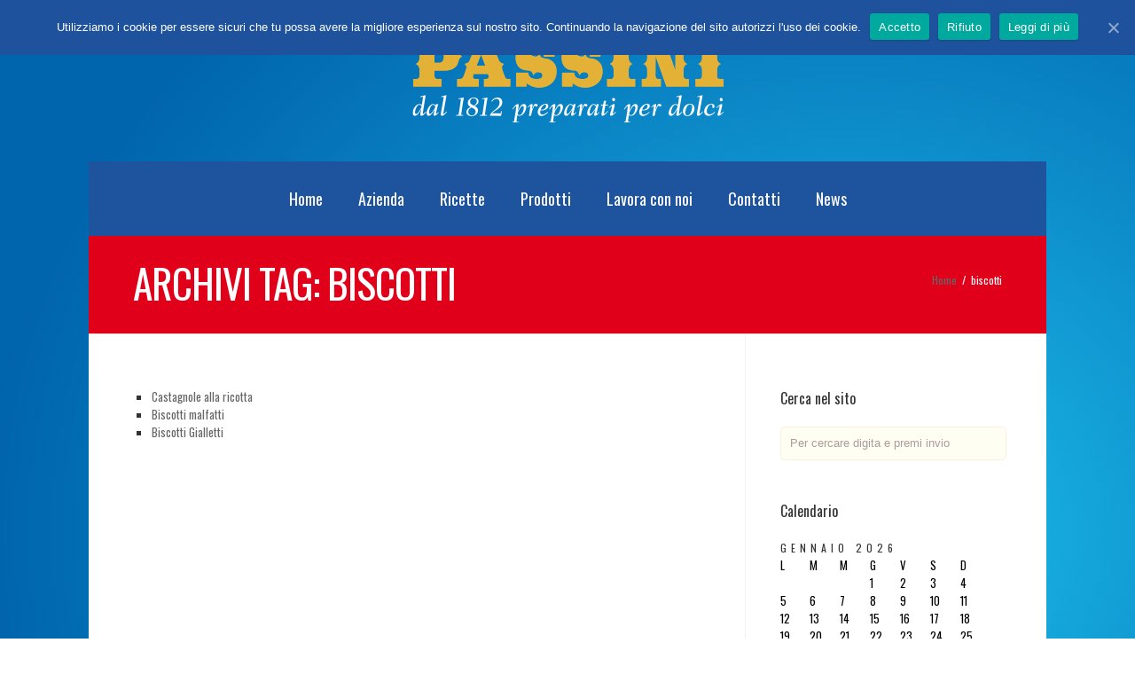

--- FILE ---
content_type: text/html; charset=UTF-8
request_url: https://www.umbertopassini.it/tag/biscotti/
body_size: 9092
content:
<!DOCTYPE html>
<!--[if IE 6]>
<html id="ie6" lang="it-IT">
<![endif]-->
<!--[if IE 7]>
<html id="ie7" lang="it-IT">
<![endif]-->
<!--[if IE 8]>
<html id="ie8" lang="it-IT">
<![endif]-->
<!--[if !(IE 6) | !(IE 7) | !(IE 8)  ]><!-->
<html lang="it-IT">
<!--<![endif]-->
<head>
<meta charset="UTF-8" />
<meta name="viewport" content="width=device-width, initial-scale=1.0, maximum-scale=1.0" />
<title>Passini &#8211; Preparati per dolci</title>
<link rel="profile" href="http://gmpg.org/xfn/11" />
<link rel="pingback" href="https://www.umbertopassini.it/xmlrpc.php" />
<!--[if lt IE 9]>
<script src="https://www.umbertopassini.it/wp-content/themes/umbertopassini/js/html5.js" type="text/javascript"></script>
<![endif]-->
<!--[if IE 7]>
  <link rel="stylesheet" href="https://www.umbertopassini.it/wp-content/themes/umbertopassini/css/fortawesome/font-awesome-ie7.css">
<![endif]-->
	<link rel="shortcut icon" href="https://www.umbertopassini.it/wp-content/uploads/2014/03/favicon1.ico" type="image/x-icon" /> 
<link rel="pingback" href="https://www.umbertopassini.it/xmlrpc.php" />

	<!-- This site is optimized with the Yoast SEO plugin v15.0 - https://yoast.com/wordpress/plugins/seo/ -->
	<meta name="robots" content="index, follow, max-snippet:-1, max-image-preview:large, max-video-preview:-1" />
	<link rel="canonical" href="https://www.umbertopassini.it/tag/biscotti/" />
	<meta property="og:locale" content="it_IT" />
	<meta property="og:type" content="article" />
	<meta property="og:title" content="biscotti Archivi - Passini - Preparati per dolci" />
	<meta property="og:url" content="https://www.umbertopassini.it/tag/biscotti/" />
	<meta property="og:site_name" content="Passini - Preparati per dolci" />
	<meta name="twitter:card" content="summary_large_image" />
	<script type="application/ld+json" class="yoast-schema-graph">{"@context":"https://schema.org","@graph":[{"@type":"Organization","@id":"https://www.umbertopassini.it/#organization","name":"Passini - Preparati per dolci","url":"https://www.umbertopassini.it/","sameAs":["https://www.facebook.com/passiniumberto/"],"logo":{"@type":"ImageObject","@id":"https://www.umbertopassini.it/#logo","inLanguage":"it-IT","url":"https://www.umbertopassini.it/wp-content/uploads/2018/01/cover-nuovo-logo.jpg","width":520,"height":300,"caption":"Passini - Preparati per dolci"},"image":{"@id":"https://www.umbertopassini.it/#logo"}},{"@type":"WebSite","@id":"https://www.umbertopassini.it/#website","url":"https://www.umbertopassini.it/","name":"Passini - Preparati per dolci","description":"","publisher":{"@id":"https://www.umbertopassini.it/#organization"},"potentialAction":[{"@type":"SearchAction","target":"https://www.umbertopassini.it/?s={search_term_string}","query-input":"required name=search_term_string"}],"inLanguage":"it-IT"},{"@type":"CollectionPage","@id":"https://www.umbertopassini.it/tag/biscotti/#webpage","url":"https://www.umbertopassini.it/tag/biscotti/","name":"biscotti Archivi - Passini - Preparati per dolci","isPartOf":{"@id":"https://www.umbertopassini.it/#website"},"inLanguage":"it-IT","potentialAction":[{"@type":"ReadAction","target":["https://www.umbertopassini.it/tag/biscotti/"]}]}]}</script>
	<!-- / Yoast SEO plugin. -->


<link rel='dns-prefetch' href='//fonts.googleapis.com' />
<link rel='dns-prefetch' href='//s.w.org' />
<link rel="alternate" type="application/rss+xml" title="Passini - Preparati per dolci &raquo; Feed" href="https://www.umbertopassini.it/feed/" />
<link rel="alternate" type="application/rss+xml" title="Passini - Preparati per dolci &raquo; Feed dei commenti" href="https://www.umbertopassini.it/comments/feed/" />
<link rel="alternate" type="application/rss+xml" title="Passini - Preparati per dolci &raquo; biscotti Feed del tag" href="https://www.umbertopassini.it/tag/biscotti/feed/" />
<!-- This site uses the Google Analytics by MonsterInsights plugin v7.12.3 - Using Analytics tracking - https://www.monsterinsights.com/ -->
<script type="text/javascript" data-cfasync="false">
    (window.gaDevIds=window.gaDevIds||[]).push("dZGIzZG");
	var mi_version         = '7.12.3';
	var mi_track_user      = true;
	var mi_no_track_reason = '';
	
	var disableStr = 'ga-disable-UA-28332032-9';

	/* Function to detect opted out users */
	function __gaTrackerIsOptedOut() {
		return document.cookie.indexOf(disableStr + '=true') > -1;
	}

	/* Disable tracking if the opt-out cookie exists. */
	if ( __gaTrackerIsOptedOut() ) {
		window[disableStr] = true;
	}

	/* Opt-out function */
	function __gaTrackerOptout() {
	  document.cookie = disableStr + '=true; expires=Thu, 31 Dec 2099 23:59:59 UTC; path=/';
	  window[disableStr] = true;
	}

	if ( 'undefined' === typeof gaOptout ) {
		function gaOptout() {
			__gaTrackerOptout();
		}
	}
	
	if ( mi_track_user ) {
		(function(i,s,o,g,r,a,m){i['GoogleAnalyticsObject']=r;i[r]=i[r]||function(){
			(i[r].q=i[r].q||[]).push(arguments)},i[r].l=1*new Date();a=s.createElement(o),
			m=s.getElementsByTagName(o)[0];a.async=1;a.src=g;m.parentNode.insertBefore(a,m)
		})(window,document,'script','//www.google-analytics.com/analytics.js','__gaTracker');

		__gaTracker('create', 'UA-28332032-9', 'auto');
		__gaTracker('set', 'forceSSL', true);
		__gaTracker('require', 'displayfeatures');
		__gaTracker('send','pageview');
	} else {
		console.log( "" );
		(function() {
			/* https://developers.google.com/analytics/devguides/collection/analyticsjs/ */
			var noopfn = function() {
				return null;
			};
			var noopnullfn = function() {
				return null;
			};
			var Tracker = function() {
				return null;
			};
			var p = Tracker.prototype;
			p.get = noopfn;
			p.set = noopfn;
			p.send = noopfn;
			var __gaTracker = function() {
				var len = arguments.length;
				if ( len === 0 ) {
					return;
				}
				var f = arguments[len-1];
				if ( typeof f !== 'object' || f === null || typeof f.hitCallback !== 'function' ) {
					console.log( 'Funzione non attiva __gaTracker(' + arguments[0] + " ....) perché non sei stato tracciato. " + mi_no_track_reason );
					return;
				}
				try {
					f.hitCallback();
				} catch (ex) {

				}
			};
			__gaTracker.create = function() {
				return new Tracker();
			};
			__gaTracker.getByName = noopnullfn;
			__gaTracker.getAll = function() {
				return [];
			};
			__gaTracker.remove = noopfn;
			window['__gaTracker'] = __gaTracker;
					})();
		}
</script>
<!-- / Google Analytics by MonsterInsights -->
		<script type="text/javascript">
			window._wpemojiSettings = {"baseUrl":"https:\/\/s.w.org\/images\/core\/emoji\/12.0.0-1\/72x72\/","ext":".png","svgUrl":"https:\/\/s.w.org\/images\/core\/emoji\/12.0.0-1\/svg\/","svgExt":".svg","source":{"concatemoji":"https:\/\/www.umbertopassini.it\/wp-includes\/js\/wp-emoji-release.min.js?ver=5.4.18"}};
			/*! This file is auto-generated */
			!function(e,a,t){var n,r,o,i=a.createElement("canvas"),p=i.getContext&&i.getContext("2d");function s(e,t){var a=String.fromCharCode;p.clearRect(0,0,i.width,i.height),p.fillText(a.apply(this,e),0,0);e=i.toDataURL();return p.clearRect(0,0,i.width,i.height),p.fillText(a.apply(this,t),0,0),e===i.toDataURL()}function c(e){var t=a.createElement("script");t.src=e,t.defer=t.type="text/javascript",a.getElementsByTagName("head")[0].appendChild(t)}for(o=Array("flag","emoji"),t.supports={everything:!0,everythingExceptFlag:!0},r=0;r<o.length;r++)t.supports[o[r]]=function(e){if(!p||!p.fillText)return!1;switch(p.textBaseline="top",p.font="600 32px Arial",e){case"flag":return s([127987,65039,8205,9895,65039],[127987,65039,8203,9895,65039])?!1:!s([55356,56826,55356,56819],[55356,56826,8203,55356,56819])&&!s([55356,57332,56128,56423,56128,56418,56128,56421,56128,56430,56128,56423,56128,56447],[55356,57332,8203,56128,56423,8203,56128,56418,8203,56128,56421,8203,56128,56430,8203,56128,56423,8203,56128,56447]);case"emoji":return!s([55357,56424,55356,57342,8205,55358,56605,8205,55357,56424,55356,57340],[55357,56424,55356,57342,8203,55358,56605,8203,55357,56424,55356,57340])}return!1}(o[r]),t.supports.everything=t.supports.everything&&t.supports[o[r]],"flag"!==o[r]&&(t.supports.everythingExceptFlag=t.supports.everythingExceptFlag&&t.supports[o[r]]);t.supports.everythingExceptFlag=t.supports.everythingExceptFlag&&!t.supports.flag,t.DOMReady=!1,t.readyCallback=function(){t.DOMReady=!0},t.supports.everything||(n=function(){t.readyCallback()},a.addEventListener?(a.addEventListener("DOMContentLoaded",n,!1),e.addEventListener("load",n,!1)):(e.attachEvent("onload",n),a.attachEvent("onreadystatechange",function(){"complete"===a.readyState&&t.readyCallback()})),(n=t.source||{}).concatemoji?c(n.concatemoji):n.wpemoji&&n.twemoji&&(c(n.twemoji),c(n.wpemoji)))}(window,document,window._wpemojiSettings);
		</script>
		<style type="text/css">
img.wp-smiley,
img.emoji {
	display: inline !important;
	border: none !important;
	box-shadow: none !important;
	height: 1em !important;
	width: 1em !important;
	margin: 0 .07em !important;
	vertical-align: -0.1em !important;
	background: none !important;
	padding: 0 !important;
}
</style>
	<link rel='stylesheet' id='gts-owl-carousel-css'  href='https://www.umbertopassini.it/wp-content/plugins/gts-post-page-carousel/assets/css/owl.carousel.css?ver=5.4.18' type='text/css' media='all' />
<link rel='stylesheet' id='gts-owl-carousel-theme-css'  href='https://www.umbertopassini.it/wp-content/plugins/gts-post-page-carousel/assets/css/owl.theme.css?ver=5.4.18' type='text/css' media='all' />
<link rel='stylesheet' id='gts-owl-carousel-transition-css'  href='https://www.umbertopassini.it/wp-content/plugins/gts-post-page-carousel/assets/css/owl.transitions.css?ver=5.4.18' type='text/css' media='all' />
<link rel='stylesheet' id='wp-block-library-css'  href='https://www.umbertopassini.it/wp-includes/css/dist/block-library/style.min.css?ver=5.4.18' type='text/css' media='all' />
<link rel='stylesheet' id='contact-form-7-css'  href='https://www.umbertopassini.it/wp-content/plugins/contact-form-7/includes/css/styles.css?ver=5.2.2' type='text/css' media='all' />
<link rel='stylesheet' id='cookie-notice-front-css'  href='https://www.umbertopassini.it/wp-content/plugins/cookie-notice/css/front.min.css?ver=5.4.18' type='text/css' media='all' />
<link rel='stylesheet' id='easy-facebook-likebox-custom-fonts-css'  href='https://www.umbertopassini.it/wp-content/plugins/easy-facebook-likebox/frontend/assets/css/esf-custom-fonts.css?ver=5.4.18' type='text/css' media='all' />
<link rel='stylesheet' id='easy-facebook-likebox-popup-styles-css'  href='https://www.umbertopassini.it/wp-content/plugins/easy-facebook-likebox/facebook/frontend/assets/css/magnific-popup.css?ver=6.0.0' type='text/css' media='all' />
<link rel='stylesheet' id='easy-facebook-likebox-frontend-css'  href='https://www.umbertopassini.it/wp-content/plugins/easy-facebook-likebox/facebook/frontend/assets/css/easy-facebook-likebox-frontend.css?ver=6.0.0' type='text/css' media='all' />
<link rel='stylesheet' id='easy-facebook-likebox-customizer-style-css'  href='https://www.umbertopassini.it/wp-admin/admin-ajax.php?action=easy-facebook-likebox-customizer-style&#038;ver=6.0.0' type='text/css' media='all' />
<link rel='stylesheet' id='responsive-lightbox-swipebox-css'  href='https://www.umbertopassini.it/wp-content/plugins/responsive-lightbox/assets/swipebox/swipebox.min.css?ver=2.2.3' type='text/css' media='all' />
<link rel='stylesheet' id='tt-easy-google-fonts-css'  href='https://fonts.googleapis.com/css?family=Oswald%3Aregular&#038;subset=latin&#038;ver=5.4.18' type='text/css' media='all' />
<link rel='stylesheet' id='linofeast-style-css'  href='https://www.umbertopassini.it/wp-content/themes/umbertopassini/style.css?ver=5.4.18' type='text/css' media='all' />
<link rel='stylesheet' id='prettyphoto-css'  href='https://www.umbertopassini.it/wp-content/themes/umbertopassini/css/prettyPhoto.css?ver=5.4.18' type='text/css' media='all' />
<link rel='stylesheet' id='font-awesome-css'  href='https://www.umbertopassini.it/wp-content/plugins/elementor/assets/lib/font-awesome/css/font-awesome.min.css?ver=4.7.0' type='text/css' media='all' />
<link rel='stylesheet' id='eislideshow-css'  href='https://www.umbertopassini.it/wp-content/themes/umbertopassini/css/eislideshow.css?ver=5.4.18' type='text/css' media='all' />
<link rel='stylesheet' id='responsive-css'  href='https://www.umbertopassini.it/wp-content/themes/umbertopassini/css/responsive.css?ver=1' type='text/css' media='all' />
<link rel='stylesheet' id='jplayer.blue.monday-css'  href='https://www.umbertopassini.it/wp-content/themes/umbertopassini/css/blue.monday/jplayer.blue.monday.css?ver=5.4.18' type='text/css' media='all' />
<link rel='stylesheet' id='datepicker-css'  href='https://www.umbertopassini.it/wp-content/themes/umbertopassini/framework/admin/css/datepicker.css?ver=5.4.18' type='text/css' media='all' />
<link rel='stylesheet' id='flexslider-css'  href='https://www.umbertopassini.it/wp-content/themes/umbertopassini/css/flexslider.css?ver=1' type='text/css' media='all' />
<link rel='stylesheet' id='atp-nivoslider-css'  href='https://www.umbertopassini.it/wp-content/themes/umbertopassini/css/nivo-slider.css?ver=5.4.18' type='text/css' media='all' />
<link rel='stylesheet' id='esf-custom-fonts-css'  href='https://www.umbertopassini.it/wp-content/plugins/easy-facebook-likebox/frontend/assets/css/esf-custom-fonts.css?ver=5.4.18' type='text/css' media='all' />
<link rel='stylesheet' id='esf-insta-frontend-css'  href='https://www.umbertopassini.it/wp-content/plugins/easy-facebook-likebox//instagram/frontend/assets/css/esf-insta-frontend.css?ver=5.4.18' type='text/css' media='all' />
<link rel='stylesheet' id='esf-insta-customizer-style-css'  href='https://www.umbertopassini.it/wp-admin/admin-ajax.php?action=esf-insta-customizer-style&#038;ver=5.4.18' type='text/css' media='all' />
<link rel='stylesheet' id='custom-css'  href='http://www.umbertopassini.it/wp-content/themes/umbertopassini/custom.css?ver=5.4.18' type='text/css' media='all' />
<script type='text/javascript'>
/* <![CDATA[ */
var atp_panel = {"SiteUrl":"https:\/\/www.umbertopassini.it\/wp-content\/themes\/umbertopassini"};
/* ]]> */
</script>
<script type='text/javascript' src='https://www.umbertopassini.it/wp-includes/js/jquery/jquery.js?ver=1.12.4-wp'></script>
<script type='text/javascript' src='https://www.umbertopassini.it/wp-includes/js/jquery/jquery-migrate.min.js?ver=1.4.1'></script>
<script type='text/javascript' src='https://www.umbertopassini.it/wp-content/plugins/gts-post-page-carousel/assets/js/owl.carousel.min.js?ver=5.4.18'></script>
<script type='text/javascript'>
/* <![CDATA[ */
var monsterinsights_frontend = {"js_events_tracking":"true","download_extensions":"doc,pdf,ppt,zip,xls,docx,pptx,xlsx","inbound_paths":"[]","home_url":"https:\/\/www.umbertopassini.it","hash_tracking":"false"};
/* ]]> */
</script>
<script type='text/javascript' src='https://www.umbertopassini.it/wp-content/plugins/google-analytics-for-wordpress/assets/js/frontend.min.js?ver=7.12.3'></script>
<script type='text/javascript' src='https://www.umbertopassini.it/wp-content/plugins/easy-facebook-likebox/facebook/frontend/assets/js/jquery.magnific-popup.min.js?ver=6.0.0'></script>
<script type='text/javascript' src='https://www.umbertopassini.it/wp-content/plugins/easy-facebook-likebox/facebook/frontend/assets/js/jquery.cookie.js?ver=6.0.0'></script>
<script type='text/javascript'>
/* <![CDATA[ */
var public_ajax = {"ajax_url":"https:\/\/www.umbertopassini.it\/wp-admin\/admin-ajax.php","efbl_is_fb_pro":""};
/* ]]> */
</script>
<script type='text/javascript' src='https://www.umbertopassini.it/wp-content/plugins/easy-facebook-likebox/facebook/frontend/assets/js/public.js?ver=6.0.0'></script>
<script type='text/javascript' src='https://www.umbertopassini.it/wp-content/plugins/responsive-lightbox/assets/swipebox/jquery.swipebox.min.js?ver=2.2.3'></script>
<script type='text/javascript' src='https://www.umbertopassini.it/wp-content/plugins/responsive-lightbox/assets/infinitescroll/infinite-scroll.pkgd.min.js?ver=5.4.18'></script>
<script type='text/javascript'>
/* <![CDATA[ */
var rlArgs = {"script":"swipebox","selector":"lightbox","customEvents":"","activeGalleries":"1","animation":"1","hideCloseButtonOnMobile":"0","removeBarsOnMobile":"0","hideBars":"1","hideBarsDelay":"5000","videoMaxWidth":"1080","useSVG":"1","loopAtEnd":"0","woocommerce_gallery":"0","ajaxurl":"https:\/\/www.umbertopassini.it\/wp-admin\/admin-ajax.php","nonce":"26a3d987c5"};
/* ]]> */
</script>
<script type='text/javascript' src='https://www.umbertopassini.it/wp-content/plugins/responsive-lightbox/js/front.js?ver=2.2.3'></script>
<script type='text/javascript' src='https://www.umbertopassini.it/wp-content/plugins/easy-facebook-likebox/frontend/assets/js/imagesloaded.pkgd.min.js?ver=5.4.18'></script>
<script type='text/javascript'>
/* <![CDATA[ */
var esf_insta = {"ajax_url":"https:\/\/www.umbertopassini.it\/wp-admin\/admin-ajax.php","version":"free","nonce":"0ee93ad7d4"};
/* ]]> */
</script>
<script type='text/javascript' src='https://www.umbertopassini.it/wp-content/plugins/easy-facebook-likebox//instagram/frontend/assets/js/esf-insta-public.js?ver=1'></script>
<link rel='https://api.w.org/' href='https://www.umbertopassini.it/wp-json/' />
<link rel="EditURI" type="application/rsd+xml" title="RSD" href="https://www.umbertopassini.it/xmlrpc.php?rsd" />
<link rel="wlwmanifest" type="application/wlwmanifest+xml" href="https://www.umbertopassini.it/wp-includes/wlwmanifest.xml" /> 
<meta name="generator" content="WordPress 5.4.18" />
<style>
.progress_bar,
.homepage_teaser,
table.fancy_table th,
.flexslider:hover .flex-prev,
.flexslider:hover .flex-next,
.theme-default:hover .nivo-prevNav,
.theme-default:hover .nivo-nextNav,
.status-format,
.ac_title.active .arrow,
.comment-edit-link, .post-edit-link,
.flex-title h3,
.ei-slider-thumbs li a:hover,
.ei-slider-thumbs li.ei-slider-element,
.topbar, #back-top span, a.button,
.sub_nav li.current_page_item > a,
.sub_nav li.current_page_item > a:hover { background-color:#e1001a	}

a:hover,
a:focus { color:#e1001a }

#footer, #featured_slider,
.sf-menu ul.sub-menu, .tabs li.current, 
#header, #header-s2, #header-s3, #header-s4,
.fancyheading span, blockquote.alignright,
blockquote.alignleft, #atp_menu ul,
.fancytitle span,
.ac_title.active				{ border-color:#e1001a }


body { background-image:url(https://www.umbertopassini.it/wp-content/uploads/2014/03/background-passini.jpg);
		background-repeat:repeat;
		background-position:left top;
		background-attachment:fixed;}
body {      }

h1, h2, h3, h4, h5, h6 { font-family:Oswald; }
body { font-family:Oswald; }
h2.widget-title { font-family:Oswald; }
#footer h2.widget-title { font-family:Oswald; }

h1.menu-title,
h3.menu-title,
h2.menu-title { font-family: ; }

#header,
#header-s2,
#header-s3,
#header-s4 {  }

#header-s2 #menubar,
#header-s4 #menubar { background-color:#1e539e; }

.slider_stretched {  }
.homepage_teaser {  }
.topbar { background-color:#9c1d28; }
.topbar { color:#ffffff; }

#subheader {
	background-color:#e1001a;			color:#ffffff;}
#subheader .page-title { color:#ffffff; }
.subheader_arrow { border-top-color:#e1001a; }

.primarymenu { border-color:#ffffff; }
h1#site-title a {      }
h2#site-description {      }
.logo {   }

#sticky {  }
#atp_menu li a { font-family:Oswald;  color:#ffffff;    }

#atp_menu li:hover a, #atp_menu li.sfHover a,
#atp_menu a:focus, #atp_menu a:hover, 
#atp_menu a:active { color:#1f96ce; }

#atp_menu ul { background:#114a99; }
#atp_menu ul a { color:#ffffff; }

#atp_menu li li:hover, #atp_menu li li.sfHover,
#atp_menu li li a:focus, #atp_menu li li a:hover, 
#atp_menu li li a:active { color:#ffffff; background:#e1001a; }

#atp_menu li li a { border-color:#ffffff; }

#atp_menu li.current-cat > a, 
#atp_menu li.current_page_item > a,
#atp_menu li.current-page-ancestor > a { color:#1f96ce; }

h1 {      }
h2 {      }
h3 {      }
h4 {      }
h5 {      }
h6 {      }

.heading {      }

h2.entry-title a {      }
h2.entry-title a:hover {  }

.widget-title {      }
#footer .widget-title {      }

.specialslist span.price, .menus span.price, .pricesingle {      }
.pagemid {  }

a, .entry-title a {  }
a:hover, entry-title a:hover {  }

#subheader a {  }
#subheader a:hover {  }

#footer { background-color:#1e539e;  color:#ffffff;    }
.copyright { font-size:11px; color:#ffffff;     }

#footer .widget-title {  }

.breadcrumbs { color:#ffffff; }
#footer a {  }
#footer a:hover {  }

.home #main {
    padding: 0;
}

.bottone-rosso {
color: #fff !important;
background-color: #E1001A;
padding: 3px 20px 3px 20px;
display: inline-block;
font-family:Oswald;
font-size: 14px;
margin-top:4px;
border-radius:2px;
border: 1px solid #d10014;
}

.bottone-rosso:hover {
background-color: #d10014;
}

.ei-title h2 {
background: url(https://www.umbertopassini.it/wp-content/themes/umbertopassini/css/../images/opacs/blue70.png) 0 0 repeat !important;
}

.titolo-home {
    color: #114a99;
    margin-bottom: 30px;
    padding: 0 8px;
    position: relative;
    text-align: left;
    text-transform: uppercase;
   margin-left: 8px;
    background: url(https://www.umbertopassini.it/wp-content/themes/umbertopassini/images/patterns/line_pat.png) left top;
}

#atp_menu li:hover a, #atp_menu li.sfHover a, #atp_menu a:focus, #atp_menu a:hover, #atp_menu a:active {
    color: #fff !important;
}

#cn-notice-text {
color: #fff !important;
}

.entry-content img {
max-width: 100%;
}

.wp-caption {
background: #fff !important;
border: none;
}
</style>
<style id="tt-easy-google-font-styles" type="text/css">p { font-family: 'Oswald'; font-style: normal; font-weight: 400; }
h1 { }
h2 { }
h3 { }
h4 { }
h5 { }
h6 { }
</style></head>
<body class="archive tag tag-biscotti tag-45 cookies-not-set elementor-default elementor-kit-2924">

<div id="boxed" class="rightsidebar"><div class="bodyoverlay"></div>

	
	<div id="wrapper">
		<div id="header-s2" class="header">

	
	<div class="inner">

		<div class="logo">
							<a href="https://www.umbertopassini.it" title="Passini &#8211; Preparati per dolci">
					<img src="https://www.umbertopassini.it/wp-content/uploads/2014/03/BASE-LOGO-PASSINI-HOME-1.png" alt="Passini &#8211; Preparati per dolci" />
				</a>
					</div>
		<!-- /logo -->

	</div>
	<!-- /inner-->
	<div class="clear"></div>

	<div id="menubar">
		<div class="inner clearfix">
			<div id="menuwrap" class="primarymenu">
				<ul id="atp_menu" class="sf-menu"><li id="menu-item-30" class="menu-item menu-item-type-post_type menu-item-object-page menu-item-home"><a href="https://www.umbertopassini.it/">Home</a></li>
<li id="menu-item-26" class="menu-item menu-item-type-post_type menu-item-object-page"><a href="https://www.umbertopassini.it/azienda/">Azienda</a></li>
<li id="menu-item-1390" class="menu-item menu-item-type-taxonomy menu-item-object-category"><a href="https://www.umbertopassini.it/blog/ricette/">Ricette</a></li>
<li id="menu-item-415" class="menu-item menu-item-type-post_type menu-item-object-page menu-item-has-children"><a href="https://www.umbertopassini.it/prodotti/">Prodotti</a>
<ul class="sub-menu">
	<li id="menu-item-416" class="menu-item menu-item-type-post_type menu-item-object-page menu-item-has-children"><a href="https://www.umbertopassini.it/prodotti/budini/">Preparati per budino</a>
	<ul class="sub-menu">
		<li id="menu-item-417" class="menu-item menu-item-type-post_type menu-item-object-page"><a href="https://www.umbertopassini.it/prodotti/budini/budini-in-astuccio/">Budini in astuccio</a></li>
		<li id="menu-item-466" class="menu-item menu-item-type-post_type menu-item-object-page"><a href="https://www.umbertopassini.it/prodotti/budini/budini-in-sacchetto/">Budini in sacchetto</a></li>
	</ul>
</li>
	<li id="menu-item-479" class="menu-item menu-item-type-post_type menu-item-object-page menu-item-has-children"><a href="https://www.umbertopassini.it/prodotti/lieviti/">Lieviti</a>
	<ul class="sub-menu">
		<li id="menu-item-493" class="menu-item menu-item-type-post_type menu-item-object-page"><a href="https://www.umbertopassini.it/prodotti/lieviti/lievito-vanigliato/">Lievito Vanigliato</a></li>
		<li id="menu-item-492" class="menu-item menu-item-type-post_type menu-item-object-page"><a href="https://www.umbertopassini.it/prodotti/lieviti/lievito-universale/">Lievito Universale</a></li>
		<li id="menu-item-2432" class="menu-item menu-item-type-post_type menu-item-object-page"><a href="https://www.umbertopassini.it/prodotti/lieviti/lievito-di-birra/">Lievito di Birra</a></li>
	</ul>
</li>
	<li id="menu-item-478" class="menu-item menu-item-type-post_type menu-item-object-page menu-item-has-children"><a href="https://www.umbertopassini.it/prodotti/cacao-in-polvere/">Cacao in polvere</a>
	<ul class="sub-menu">
		<li id="menu-item-495" class="menu-item menu-item-type-post_type menu-item-object-page"><a href="https://www.umbertopassini.it/prodotti/cacao-in-polvere/cacao-zuccherato/">Cacao Zuccherato</a></li>
		<li id="menu-item-494" class="menu-item menu-item-type-post_type menu-item-object-page"><a href="https://www.umbertopassini.it/prodotti/cacao-in-polvere/cacao-amaro/">Cacao Amaro</a></li>
	</ul>
</li>
	<li id="menu-item-477" class="menu-item menu-item-type-post_type menu-item-object-page menu-item-has-children"><a href="https://www.umbertopassini.it/prodotti/preparati-per-crema/">Preparati per crema</a>
	<ul class="sub-menu">
		<li id="menu-item-496" class="menu-item menu-item-type-post_type menu-item-object-page"><a href="https://www.umbertopassini.it/prodotti/preparati-per-crema/crema-ovol/">Crema Ovol</a></li>
	</ul>
</li>
	<li id="menu-item-476" class="menu-item menu-item-type-post_type menu-item-object-page menu-item-has-children"><a href="https://www.umbertopassini.it/prodotti/cioccolata-in-tazza/">Cioccolata in tazza</a>
	<ul class="sub-menu">
		<li id="menu-item-497" class="menu-item menu-item-type-post_type menu-item-object-page"><a href="https://www.umbertopassini.it/prodotti/cioccolata-in-tazza/cioccorella-express-classica/">Cioccorella Express Classica</a></li>
		<li id="menu-item-615" class="menu-item menu-item-type-post_type menu-item-object-page"><a href="https://www.umbertopassini.it/prodotti/cioccolata-in-tazza/cioccorella-express-bianca/">Cioccorella Express Bianca</a></li>
	</ul>
</li>
</ul>
</li>
<li id="menu-item-257" class="menu-item menu-item-type-post_type menu-item-object-page"><a href="https://www.umbertopassini.it/lavora-con-noi/">Lavora con noi</a></li>
<li id="menu-item-25" class="menu-item menu-item-type-post_type menu-item-object-page"><a href="https://www.umbertopassini.it/contatti/">Contatti</a></li>
<li id="menu-item-1391" class="menu-item menu-item-type-taxonomy menu-item-object-category"><a href="https://www.umbertopassini.it/blog/news/">News</a></li>
</ul>			</div>
		</div>
	</div><!-- .centermenu -->


</div>
<!-- /header -->		<div id="subheader" ><div class="inner"><div class="subdesc"><h1 class="page-title">Archivi Tag: <span>biscotti</span></h1><div class="customtext"></div></div><div class="breadcrumb breadcrumbs"><div class="breadcrumbs-plus"><a href="https://www.umbertopassini.it/" class="home">Home</a> <span class='separator'>/</span> biscotti</div></div></div></div>	<div class="pagemid">
		<div class="inner">
			
			<div id="main">	
			
				<ul class="tag-title">
								<li class="taglist post-2976 post type-post status-publish format-standard has-post-thumbnail hentry category-biscotti-ricette category-ricette category-torte-dolci-biscotti tag-biscotti tag-carnevale tag-dessert tag-dolce tag-dolci tag-festa tag-feste tag-lievito tag-lievito-vanigliato-2 tag-passini tag-passini-umberto tag-preparazione tag-ricetta tag-ricette-2 tag-tradizione" id="post-2976">
					<a href="https://www.umbertopassini.it/ricette/castagnole-ricotta/" rel="bookmark" title="Permanent Link to Castagnole alla ricotta">Castagnole alla ricotta</a>
				</li>
								<li class="taglist post-2916 post type-post status-publish format-standard has-post-thumbnail hentry category-biscotti-ricette category-ricette category-torte-dolci-biscotti tag-biscotti tag-dessert tag-dolce tag-dolci tag-lievito tag-lievito-vanigliato-2 tag-passini tag-passini-umberto tag-preparazione tag-ricetta tag-ricette-2" id="post-2916">
					<a href="https://www.umbertopassini.it/ricette/biscotti-malfatti/" rel="bookmark" title="Permanent Link to Biscotti malfatti">Biscotti malfatti</a>
				</li>
								<li class="taglist post-997 post type-post status-publish format-standard has-post-thumbnail hentry category-ricette category-torte-dolci-biscotti tag-biscotti tag-dessert tag-dolce tag-dolci tag-lievito tag-lievito-vanigliato-2 tag-mais tag-passini tag-ricette-2" id="post-997">
					<a href="https://www.umbertopassini.it/ricette/biscotti-gialletti/" rel="bookmark" title="Permanent Link to Biscotti Gialletti">Biscotti Gialletti</a>
				</li>
								</ul>
								<!-- #pagination -->
		
			</div>

			<div id="sidebar">
	<div class="content widget-area">
	<aside id="search-2" class="widget widget_search"><h4 class="widget-title">Cerca nel sito</h4><div class="search-box">
	<form method="get" action="https://www.umbertopassini.it/">
		<input type="text" size="15" class="search-field" name="s" id="s" value="Per cercare digita e premi invio" onfocus="if(this.value == 'Per cercare digita e premi invio') {this.value = '';}" onblur="if (this.value == '') {this.value = 'Per cercare digita e premi invio';}"/>
	</form>
</div><div class="clear"></div></aside><aside id="calendar-3" class="widget widget_calendar"><h4 class="widget-title">Calendario</h4><div id="calendar_wrap" class="calendar_wrap"><table id="wp-calendar" class="wp-calendar-table">
	<caption>Gennaio 2026</caption>
	<thead>
	<tr>
		<th scope="col" title="lunedì">L</th>
		<th scope="col" title="martedì">M</th>
		<th scope="col" title="mercoledì">M</th>
		<th scope="col" title="giovedì">G</th>
		<th scope="col" title="venerdì">V</th>
		<th scope="col" title="sabato">S</th>
		<th scope="col" title="domenica">D</th>
	</tr>
	</thead>
	<tbody>
	<tr>
		<td colspan="3" class="pad">&nbsp;</td><td>1</td><td>2</td><td>3</td><td>4</td>
	</tr>
	<tr>
		<td>5</td><td>6</td><td>7</td><td>8</td><td>9</td><td>10</td><td>11</td>
	</tr>
	<tr>
		<td>12</td><td>13</td><td>14</td><td>15</td><td>16</td><td>17</td><td>18</td>
	</tr>
	<tr>
		<td>19</td><td>20</td><td>21</td><td id="today">22</td><td>23</td><td>24</td><td>25</td>
	</tr>
	<tr>
		<td>26</td><td>27</td><td>28</td><td>29</td><td>30</td><td>31</td>
		<td class="pad" colspan="1">&nbsp;</td>
	</tr>
	</tbody>
	</table><nav aria-label="Mesi precedenti e successivi" class="wp-calendar-nav">
		<span class="wp-calendar-nav-prev"><a href="https://www.umbertopassini.it/2020/04/">&laquo; Apr</a></span>
		<span class="pad">&nbsp;</span>
		<span class="wp-calendar-nav-next">&nbsp;</span>
	</nav></div><div class="clear"></div></aside>		</div>
</div>			<!-- /sidebar -->

			<div class="clear"></div>

		</div>
		<!-- .inner -->
	</div>
	<!-- .pagemid -->
	
	<div id="fb-root"></div>
<script>(function(d, s, id) {
  var js, fjs = d.getElementsByTagName(s)[0];
  if (d.getElementById(id)) return;
  js = d.createElement(s); js.id = id;
  js.src = "//connect.facebook.net/it_IT/sdk.js#xfbml=1&appId=305750389476328&version=v2.3";
  fjs.parentNode.insertBefore(js, fjs);
}(document, 'script', 'facebook-jssdk'));</script>

		<footer id="footer">
			<div class="inner">
				<div class="one_third "><aside id="search-3" class="widget widget_search"><h3 class="widget-title">Ricerca nel sito</h3><div class="search-box">
	<form method="get" action="https://www.umbertopassini.it/">
		<input type="text" size="15" class="search-field" name="s" id="s" value="Per cercare digita e premi invio" onfocus="if(this.value == 'Per cercare digita e premi invio') {this.value = '';}" onblur="if (this.value == '') {this.value = 'Per cercare digita e premi invio';}"/>
	</form>
</div></aside><aside id="nav_menu-2" class="widget widget_nav_menu"><h3 class="widget-title">Pagine del sito</h3><div class="menu-menu-footer-container"><ul id="menu-menu-footer" class="menu"><li id="menu-item-453" class="menu-item menu-item-type-post_type menu-item-object-page menu-item-home menu-item-453"><a href="https://www.umbertopassini.it/">Home</a></li>
<li id="menu-item-455" class="menu-item menu-item-type-post_type menu-item-object-page menu-item-455"><a href="https://www.umbertopassini.it/azienda/">Azienda</a></li>
<li id="menu-item-459" class="menu-item menu-item-type-taxonomy menu-item-object-category menu-item-459"><a href="https://www.umbertopassini.it/blog/ricette/">Ricette</a></li>
<li id="menu-item-458" class="menu-item menu-item-type-post_type menu-item-object-page menu-item-458"><a href="https://www.umbertopassini.it/prodotti/">Prodotti</a></li>
<li id="menu-item-456" class="menu-item menu-item-type-post_type menu-item-object-page menu-item-456"><a href="https://www.umbertopassini.it/lavora-con-noi/">Lavora con noi</a></li>
<li id="menu-item-454" class="menu-item menu-item-type-post_type menu-item-object-page menu-item-454"><a href="https://www.umbertopassini.it/contatti/">Contatti</a></li>
<li id="menu-item-1413" class="menu-item menu-item-type-taxonomy menu-item-object-category menu-item-1413"><a href="https://www.umbertopassini.it/blog/news/">News</a></li>
</ul></div></aside></div><div class="one_third "><aside id="text-7" class="widget widget_text"><h3 class="widget-title">Seguici su facebook!</h3>			<div class="textwidget"><div class="fb-page" data-href="https://www.facebook.com/passiniumberto/" data-width="470" data-height="330" data-hide-cover="true" data-show-facepile="false" data-show-posts="false"></div></div>
		</aside></div><div class="one_third last"><aside id="custom_html-2" class="widget_text widget widget_custom_html"><h3 class="widget-title">Recapiti e contatti</h3><div class="textwidget custom-html-widget"><h6><img class="alignleft size-full wp-image-587" alt="icone-x-contatti-1" src="https://www.umbertopassini.it/wp-content/uploads/2014/05/icone-x-contatti-1neg.png" width="50" height="50" /><span style="color: #ffffff;">Passini Umberto</span><br>
Via Industria 5/d Mirabello<br>
44047 Terre del Reno (FE)
<div class="clear"></div><img class="alignleft size-full wp-image-588" alt="icone-x-contatti-2" src="https://www.umbertopassini.it/wp-content/uploads/2014/05/icone-x-contatti-2neg.png" width="50" height="50" />Telefono<br>
<span style="color: #ffffff;">0532 849563</span><div class="clear"></div><img class="alignleft  wp-image-583" alt="icone-x-contatti-3" src="https://www.umbertopassini.it/wp-content/uploads/2014/05/icone-x-contatti-3neg.png" width="50" height="50" />E-mail<br>
	<span style="color: #ffffff;">info@umbertopassini.it</span></h6></div></aside></div>			</div>
		</footer><!-- #footer -->
		
	<div class="copyright">
		<div class="inner">
		<div class="copyright_left">
			&copy;2014 - <strong>Passini Umberto - Preparati per Dolci</strong> - P.IVA:01229520380		</div>
		<div class="copyright_right">
			<strong><a href="https://www.umbertopassini.it/cookie-policy/">Cookie Policy</a> I <a href="https://www.umbertopassini.it/privacy/">Privacy</a> I credits: <a href="https://www.grafema.net" target="blank">Grafema<a></strong>		</div>
		<!-- /inner -->
		</div>
	</div><!-- .copyright -->

	</div><!-- #wrapper -->
</div><!-- #layout -->
<script type='text/javascript'>
/* <![CDATA[ */
var wpcf7 = {"apiSettings":{"root":"https:\/\/www.umbertopassini.it\/wp-json\/contact-form-7\/v1","namespace":"contact-form-7\/v1"}};
/* ]]> */
</script>
<script type='text/javascript' src='https://www.umbertopassini.it/wp-content/plugins/contact-form-7/includes/js/scripts.js?ver=5.2.2'></script>
<script type='text/javascript'>
/* <![CDATA[ */
var cnArgs = {"ajaxUrl":"https:\/\/www.umbertopassini.it\/wp-admin\/admin-ajax.php","nonce":"33df12d71f","hideEffect":"slide","position":"top","onScroll":"0","onScrollOffset":"100","onClick":"0","cookieName":"cookie_notice_accepted","cookieTime":"2592000","cookieTimeRejected":"2592000","cookiePath":"\/","cookieDomain":"","redirection":"0","cache":"0","refuse":"1","revokeCookies":"0","revokeCookiesOpt":"automatic","secure":"1","coronabarActive":"0"};
/* ]]> */
</script>
<script type='text/javascript' src='https://www.umbertopassini.it/wp-content/plugins/cookie-notice/js/front.min.js?ver=1.3.2'></script>
<script type='text/javascript' src='https://www.umbertopassini.it/wp-content/themes/umbertopassini/js/jquery.easing.1.3.js?ver=5.4.18'></script>
<script type='text/javascript' src='https://www.umbertopassini.it/wp-content/themes/umbertopassini/js/hoverIntent.js?ver=5.4.18'></script>
<script type='text/javascript' src='https://www.umbertopassini.it/wp-content/themes/umbertopassini/js/superfish.js?ver=5.4.18'></script>
<script type='text/javascript' src='https://www.umbertopassini.it/wp-content/themes/umbertopassini/js/jquery.jplayer.min.js?ver=5.4.18'></script>
<script type='text/javascript' src='https://www.umbertopassini.it/wp-content/themes/umbertopassini/js/jquery.preloadify.min.js?ver=5.4.18'></script>
<script type='text/javascript' src='https://www.umbertopassini.it/wp-content/themes/umbertopassini/js/jquery.prettyPhoto.js?ver=5.4.18'></script>
<script type='text/javascript' src='https://www.umbertopassini.it/wp-content/themes/umbertopassini/js/jquery.fitvids.js?ver=5.4.18'></script>
<script type='text/javascript' src='https://www.umbertopassini.it/wp-content/themes/umbertopassini/js/sys_custom.js?ver=1.0'></script>
<script type='text/javascript' src='https://www.umbertopassini.it/wp-content/themes/umbertopassini/js/jquery.flexslider.js?ver=5.4.18'></script>
<script type='text/javascript' src='https://www.umbertopassini.it/wp-content/themes/umbertopassini/js/jquery.eislideshow.js?ver=5.4.18'></script>
<script type='text/javascript' src='https://www.umbertopassini.it/wp-includes/js/jquery/ui/core.min.js?ver=1.11.4'></script>
<script type='text/javascript' src='https://www.umbertopassini.it/wp-includes/js/jquery/ui/datepicker.min.js?ver=1.11.4'></script>
<script type='text/javascript'>
jQuery(document).ready(function(jQuery){jQuery.datepicker.setDefaults({"closeText":"Chiudi","currentText":"Oggi","monthNames":["Gennaio","Febbraio","Marzo","Aprile","Maggio","Giugno","Luglio","Agosto","Settembre","Ottobre","Novembre","Dicembre"],"monthNamesShort":["Gen","Feb","Mar","Apr","Mag","Giu","Lug","Ago","Set","Ott","Nov","Dic"],"nextText":"Prossimo","prevText":"Precedente","dayNames":["domenica","luned\u00ec","marted\u00ec","mercoled\u00ec","gioved\u00ec","venerd\u00ec","sabato"],"dayNamesShort":["Dom","Lun","Mar","Mer","Gio","Ven","Sab"],"dayNamesMin":["D","L","M","M","G","V","S"],"dateFormat":"d MM yy","firstDay":1,"isRTL":false});});
</script>
<script type='text/javascript' src='https://www.umbertopassini.it/wp-includes/js/wp-embed.min.js?ver=5.4.18'></script>

		<!-- Cookie Notice plugin v1.3.2 by Digital Factory https://dfactory.eu/ -->
		<div id="cookie-notice" role="banner" class="cookie-notice-hidden cookie-revoke-hidden cn-position-top" aria-label="Cookie Notice" style="background-color: rgba(30,82,157,1);"><div class="cookie-notice-container" style="color: #ffffff;"><span id="cn-notice-text" class="cn-text-container">Utilizziamo i cookie per essere sicuri che tu possa avere la migliore esperienza sul nostro sito. Continuando la navigazione del sito autorizzi l'uso dei cookie.</span><span id="cn-notice-buttons" class="cn-buttons-container"><a href="#" id="cn-accept-cookie" data-cookie-set="accept" class="cn-set-cookie cn-button bootstrap button" aria-label="Accetto">Accetto</a><a href="#" id="cn-refuse-cookie" data-cookie-set="refuse" class="cn-set-cookie cn-button bootstrap button" aria-label="Rifiuto">Rifiuto</a><a href="https://www.umbertopassini.it/cookie-policy/" target="_blank" id="cn-more-info" class="cn-more-info cn-button bootstrap button" aria-label="Leggi di più">Leggi di più</a></span><a href="javascript:void(0);" id="cn-close-notice" data-cookie-set="accept" class="cn-close-icon" aria-label="Accetto"></a></div>
			
		</div>
		<!-- / Cookie Notice plugin --><div id="back-top"><a href="#header"><span></span></a></div>
</body>
</html>

--- FILE ---
content_type: text/css; charset: UTF-8;charset=UTF-8
request_url: https://www.umbertopassini.it/wp-admin/admin-ajax.php?action=easy-facebook-likebox-customizer-style&ver=6.0.0
body_size: 716
content:
  
        .efbl_feed_wraper.efbl_skin_2840 .efbl_feeds_holder.efbl_feeds_carousel{

          
        } 

        .efbl_feed_wraper.efbl_skin_2840 .efbl_feeds_holder.efbl_feeds_carousel .owl-nav{

           

            display: flex;

          
        } 

        .efbl_feed_wraper.efbl_skin_2840 .efbl_feeds_holder.efbl_feeds_carousel .owl-dots{

           

            display: block;

          
        } 

        .efbl_feed_wraper.efbl_skin_2840 .efbl_load_more_holder a.efbl_load_more_btn span{

          
          
        } 

        .efbl_feed_wraper.efbl_skin_2840 .efbl_load_more_holder a.efbl_load_more_btn:hover span{

          
          
        }  

                .efbl_feed_wraper.efbl_skin_2840 .efbl_header{

          
          
           
                box-shadow: none;

             

           
          
          
          
          
          
          
           
                      
        } 

        .efbl_feed_wraper.efbl_skin_2840 .efbl_header .efbl_header_inner_wrap .efbl_header_content .efbl_header_meta .efbl_header_title{

          
        } 


        .efbl_feed_wraper.efbl_skin_2840 .efbl_header .efbl_header_inner_wrap .efbl_header_img img{

          
             border-radius: 0;

         
        }  

        .efbl_feed_wraper.efbl_skin_2840 .efbl_header .efbl_header_inner_wrap .efbl_header_content .efbl_header_meta .efbl_cat, .efbl_feed_wraper.efbl_skin_2840 .efbl_header .efbl_header_inner_wrap .efbl_header_content .efbl_header_meta .efbl_followers{

          
        } 

        .efbl_feed_wraper.efbl_skin_2840 .efbl_header .efbl_header_inner_wrap .efbl_header_content .efbl_bio{

          
        } 

              .efbl_feed_wraper.efbl_skin_2840 .efbl-story-wrapper, .efbl_feed_wraper.efbl_skin_2840 .efbl-story-wrapper .efbl-thumbnail-wrapper .efbl-thumbnail-col, .efbl_feed_wraper.efbl_skin_2840 .efbl-story-wrapper .efbl-post-footer{

          
        } 

        
          .efbl_feed_wraper.efbl_skin_2840 .efbl-story-wrapper {
            box-shadow: none;
          }

        
        .efbl_feed_wraper.efbl_skin_2840 .efbl-story-wrapper .efbl-thumbnail-wrapper .efbl-thumbnail-col a img{

          
        }

        .efbl_feed_wraper.efbl_skin_2840 .efbl-story-wrapper, .efbl_feed_wraper.efbl_skin_2840 .efbl_feeds_carousel .efbl-story-wrapper .efbl-grid-wrapper{

          
          
           
                      
           
        } 
        
        .efbl_feed_wraper.efbl_skin_2840 .efbl-story-wrapper, .efbl_feed_wraper.efbl_skin_2840 .efbl-story-wrapper .efbl-feed-content > .efbl-d-flex .efbl-profile-title span, .efbl_feed_wraper.efbl_skin_2840 .efbl-story-wrapper .efbl-feed-content .description, .efbl_feed_wraper.efbl_skin_2840 .efbl-story-wrapper .efbl-feed-content .description a, .efbl_feed_wraper.efbl_skin_2840 .efbl-story-wrapper .efbl-feed-content .efbl_link_text, .efbl_feed_wraper.efbl_skin_2840 .efbl-story-wrapper .efbl-feed-content .efbl_link_text .efbl_title_link a{

          
        } 

        .efbl_feed_wraper.efbl_skin_2840 .efbl-story-wrapper .efbl-post-footer .efbl-reacted-item, .efbl_feed_wraper.efbl_skin_2840 .efbl-story-wrapper .efbl-post-footer .efbl-reacted-item .efbl_all_comments_wrap{

          
        } 

        .efbl_feed_wraper.efbl_skin_2840 .efbl-story-wrapper .efbl-overlay{

          
           
        } 

         .efbl_feed_wraper.efbl_skin_2840 .efbl-story-wrapper .efbl-overlay .efbl_multimedia, .efbl_feed_wraper.efbl_skin_2840 .efbl-story-wrapper .efbl-overlay .icon-esf-video-camera{

          
        } 

        .efbl_feed_wraper.efbl_skin_2840 .efbl-story-wrapper .efbl-post-footer .efbl-view-on-fb, .efbl_feed_wraper.efbl_skin_2840 .efbl-story-wrapper .efbl-post-footer .esf-share-wrapper .esf-share{

          
          
        } 

        .efbl_feed_wraper.efbl_skin_2840 .efbl-story-wrapper .efbl-post-footer .efbl-view-on-fb:hover, .efbl_feed_wraper.efbl_skin_2840 .efbl-story-wrapper .efbl-post-footer .esf-share-wrapper .esf-share:hover{

          
          
        } 

                .efbl_feed_popup_container .efbl-post-detail.efbl-popup-skin-2840 .efbl-d-columns-wrapper, .efbl_feed_popup_container .efbl-post-detail.efbl-popup-skin-2840 .efbl-d-columns-wrapper .efbl-caption::after{

          
        }

        .efbl_feed_popup_container .efbl-post-detail.efbl-popup-skin-2840 .efbl-d-columns-wrapper, .efbl_feed_popup_container .efbl-post-detail.efbl-popup-skin-2840 .efbl-d-columns-wrapper .efbl-caption .efbl-feed-description,  .efbl_feed_popup_container .efbl-post-detail.efbl-popup-skin-2840 a,  .efbl_feed_popup_container .efbl-post-detail.efbl-popup-skin-2840 span{

          
        }

        .efbl_feed_popup_container .efbl-post-detail.efbl-popup-skin-2840 .efbl-d-columns-wrapper .efbl-post-header{

           

           display: flex;

          
        } 

        .efbl_feed_popup_container .efbl-post-detail.efbl-popup-skin-2840 .efbl-d-columns-wrapper .efbl-post-header .efbl-profile-image{

           

           display: block;

          
        } 

        .efbl_feed_popup_container .efbl-post-detail.efbl-popup-skin-2840  .efbl-d-columns-wrapper .efbl-post-header h2{

          
        }  

        .efbl_feed_popup_container .efbl-post-detail.efbl-popup-skin-2840  .efbl-d-columns-wrapper .efbl-post-header span{

          
        }

         .efbl_feed_popup_container .efbl-post-detail.efbl-popup-skin-2840 .efbl-feed-description, .efbl_feed_popup_container .efbl-post-detail.efbl-popup-skin-2840 .efbl_link_text{

           

           display: block;

          
        } 

        .efbl_feed_popup_container .efbl-post-detail.efbl-popup-skin-2840 .efbl-d-columns-wrapper .efbl-reactions-box{

           

            display: flex;

          
                   
        } 
         
        .efbl_feed_popup_container .efbl-post-detail.efbl-popup-skin-2840  .efbl-d-columns-wrapper .efbl-reactions-box .efbl-reactions span{

          
        }


        .efbl_feed_popup_container .efbl-post-detail.efbl-popup-skin-2840 .efbl-d-columns-wrapper .efbl-reactions-box .efbl-reactions .efbl_popup_likes_main{

           

           display: flex;

          
        } 

        .efbl_feed_popup_container .efbl-post-detail.efbl-popup-skin-2840 .efbl-d-columns-wrapper .efbl-reactions-box .efbl-reactions .efbl-popup-comments-icon-wrapper{

           

           display: flex;

          
        } 

        .efbl_feed_popup_container .efbl-post-detail.efbl-popup-skin-2840 .efbl-commnets, .efbl_feed_popup_container .efbl-post-detail.efbl-popup-skin-2840 .efbl-comments-list{

           

           display: block;

          
        } 

        .efbl_feed_popup_container .efbl-post-detail.efbl-popup-skin-2840 .efbl-action-btn{

           

           display: block;

          
        } 

        .efbl_feed_popup_container .efbl-post-detail.efbl-popup-skin-2840 .efbl-d-columns-wrapper .efbl-comments-list .efbl-comment-wrap{

          
        }
        



        .efbl_feed_wraper.efbl_skin_2836 .efbl_feeds_holder.efbl_feeds_carousel{

          
        } 

        .efbl_feed_wraper.efbl_skin_2836 .efbl_feeds_holder.efbl_feeds_carousel .owl-nav{

           

            display: flex;

          
        } 

        .efbl_feed_wraper.efbl_skin_2836 .efbl_feeds_holder.efbl_feeds_carousel .owl-dots{

           

            display: block;

          
        } 

        .efbl_feed_wraper.efbl_skin_2836 .efbl_load_more_holder a.efbl_load_more_btn span{

          
          
        } 

        .efbl_feed_wraper.efbl_skin_2836 .efbl_load_more_holder a.efbl_load_more_btn:hover span{

          
          
        }  

                .efbl_feed_wraper.efbl_skin_2836 .efbl_header{

          
          
           
                box-shadow: none;

             

           
          
          
          
          
          
          
           
                      
        } 

        .efbl_feed_wraper.efbl_skin_2836 .efbl_header .efbl_header_inner_wrap .efbl_header_content .efbl_header_meta .efbl_header_title{

          
        } 


        .efbl_feed_wraper.efbl_skin_2836 .efbl_header .efbl_header_inner_wrap .efbl_header_img img{

          
             border-radius: 0;

         
        }  

        .efbl_feed_wraper.efbl_skin_2836 .efbl_header .efbl_header_inner_wrap .efbl_header_content .efbl_header_meta .efbl_cat, .efbl_feed_wraper.efbl_skin_2836 .efbl_header .efbl_header_inner_wrap .efbl_header_content .efbl_header_meta .efbl_followers{

          
        } 

        .efbl_feed_wraper.efbl_skin_2836 .efbl_header .efbl_header_inner_wrap .efbl_header_content .efbl_bio{

          
        } 

              .efbl_feed_wraper.efbl_skin_2836 .efbl-story-wrapper, .efbl_feed_wraper.efbl_skin_2836 .efbl-story-wrapper .efbl-thumbnail-wrapper .efbl-thumbnail-col, .efbl_feed_wraper.efbl_skin_2836 .efbl-story-wrapper .efbl-post-footer{

          
        } 

        
          .efbl_feed_wraper.efbl_skin_2836 .efbl-story-wrapper {
            box-shadow: none;
          }

        
        .efbl_feed_wraper.efbl_skin_2836 .efbl-story-wrapper .efbl-thumbnail-wrapper .efbl-thumbnail-col a img{

          
        }

        .efbl_feed_wraper.efbl_skin_2836 .efbl-story-wrapper, .efbl_feed_wraper.efbl_skin_2836 .efbl_feeds_carousel .efbl-story-wrapper .efbl-grid-wrapper{

          
          
           
                      
           
        } 
        
        .efbl_feed_wraper.efbl_skin_2836 .efbl-story-wrapper, .efbl_feed_wraper.efbl_skin_2836 .efbl-story-wrapper .efbl-feed-content > .efbl-d-flex .efbl-profile-title span, .efbl_feed_wraper.efbl_skin_2836 .efbl-story-wrapper .efbl-feed-content .description, .efbl_feed_wraper.efbl_skin_2836 .efbl-story-wrapper .efbl-feed-content .description a, .efbl_feed_wraper.efbl_skin_2836 .efbl-story-wrapper .efbl-feed-content .efbl_link_text, .efbl_feed_wraper.efbl_skin_2836 .efbl-story-wrapper .efbl-feed-content .efbl_link_text .efbl_title_link a{

          
        } 

        .efbl_feed_wraper.efbl_skin_2836 .efbl-story-wrapper .efbl-post-footer .efbl-reacted-item, .efbl_feed_wraper.efbl_skin_2836 .efbl-story-wrapper .efbl-post-footer .efbl-reacted-item .efbl_all_comments_wrap{

          
        } 

        .efbl_feed_wraper.efbl_skin_2836 .efbl-story-wrapper .efbl-overlay{

          
           
        } 

         .efbl_feed_wraper.efbl_skin_2836 .efbl-story-wrapper .efbl-overlay .efbl_multimedia, .efbl_feed_wraper.efbl_skin_2836 .efbl-story-wrapper .efbl-overlay .icon-esf-video-camera{

          
        } 

        .efbl_feed_wraper.efbl_skin_2836 .efbl-story-wrapper .efbl-post-footer .efbl-view-on-fb, .efbl_feed_wraper.efbl_skin_2836 .efbl-story-wrapper .efbl-post-footer .esf-share-wrapper .esf-share{

          
          
        } 

        .efbl_feed_wraper.efbl_skin_2836 .efbl-story-wrapper .efbl-post-footer .efbl-view-on-fb:hover, .efbl_feed_wraper.efbl_skin_2836 .efbl-story-wrapper .efbl-post-footer .esf-share-wrapper .esf-share:hover{

          
          
        } 

                .efbl_feed_popup_container .efbl-post-detail.efbl-popup-skin-2836 .efbl-d-columns-wrapper, .efbl_feed_popup_container .efbl-post-detail.efbl-popup-skin-2836 .efbl-d-columns-wrapper .efbl-caption::after{

          
        }

        .efbl_feed_popup_container .efbl-post-detail.efbl-popup-skin-2836 .efbl-d-columns-wrapper, .efbl_feed_popup_container .efbl-post-detail.efbl-popup-skin-2836 .efbl-d-columns-wrapper .efbl-caption .efbl-feed-description,  .efbl_feed_popup_container .efbl-post-detail.efbl-popup-skin-2836 a,  .efbl_feed_popup_container .efbl-post-detail.efbl-popup-skin-2836 span{

          
        }

        .efbl_feed_popup_container .efbl-post-detail.efbl-popup-skin-2836 .efbl-d-columns-wrapper .efbl-post-header{

           

           display: flex;

          
        } 

        .efbl_feed_popup_container .efbl-post-detail.efbl-popup-skin-2836 .efbl-d-columns-wrapper .efbl-post-header .efbl-profile-image{

           

           display: block;

          
        } 

        .efbl_feed_popup_container .efbl-post-detail.efbl-popup-skin-2836  .efbl-d-columns-wrapper .efbl-post-header h2{

          
        }  

        .efbl_feed_popup_container .efbl-post-detail.efbl-popup-skin-2836  .efbl-d-columns-wrapper .efbl-post-header span{

          
        }

         .efbl_feed_popup_container .efbl-post-detail.efbl-popup-skin-2836 .efbl-feed-description, .efbl_feed_popup_container .efbl-post-detail.efbl-popup-skin-2836 .efbl_link_text{

           

           display: block;

          
        } 

        .efbl_feed_popup_container .efbl-post-detail.efbl-popup-skin-2836 .efbl-d-columns-wrapper .efbl-reactions-box{

           

            display: flex;

          
                   
        } 
         
        .efbl_feed_popup_container .efbl-post-detail.efbl-popup-skin-2836  .efbl-d-columns-wrapper .efbl-reactions-box .efbl-reactions span{

          
        }


        .efbl_feed_popup_container .efbl-post-detail.efbl-popup-skin-2836 .efbl-d-columns-wrapper .efbl-reactions-box .efbl-reactions .efbl_popup_likes_main{

           

           display: flex;

          
        } 

        .efbl_feed_popup_container .efbl-post-detail.efbl-popup-skin-2836 .efbl-d-columns-wrapper .efbl-reactions-box .efbl-reactions .efbl-popup-comments-icon-wrapper{

           

           display: flex;

          
        } 

        .efbl_feed_popup_container .efbl-post-detail.efbl-popup-skin-2836 .efbl-commnets, .efbl_feed_popup_container .efbl-post-detail.efbl-popup-skin-2836 .efbl-comments-list{

           

           display: block;

          
        } 

        .efbl_feed_popup_container .efbl-post-detail.efbl-popup-skin-2836 .efbl-action-btn{

           

           display: block;

          
        } 

        .efbl_feed_popup_container .efbl-post-detail.efbl-popup-skin-2836 .efbl-d-columns-wrapper .efbl-comments-list .efbl-comment-wrap{

          
        }
        


  

--- FILE ---
content_type: text/css
request_url: https://www.umbertopassini.it/wp-content/themes/umbertopassini/style.css?ver=5.4.18
body_size: 12110
content:
/* 
Theme Name: Umberto Passini
Theme URI: http://www.diada.net/
Description: Designed by Diada. 
Version: 1
Author: <a href="http://www.diada.net">Diada</a>
Author URI: http://www.diada.net
License: GNU General Public License v2 or later
License URI: http://www.gnu.org/licenses/gpl-2.0.html
Tags: dark, white, two-columns, custom-background, translation-ready, custom-menu
  ._____.._____.._____.
  | .___||___. ||___. |
  | |__   .__| |.___| |
  '\__.\  |__. || .___|
  .___| |.___| || |___.
  |_____||_____||_____|
*/
@import url('css/shortcodes.css');
html, body, div, span, applet, object, iframe, h1, h2, h3, h4, h5, h6, p, blockquote, pre, a, abbr, acronym, address, big, cite, code, del, dfn, em, img, ins, kbd, q, s, samp,
small, strike, strong, sub, sup, tt, var, b, u, i, center, dl, dt, dd, ol, ul, li, fieldset, form, label, legend, table, caption, tbody, tfoot, thead, tr, th, td,
article, aside, canvas, details, embed, figure, figcaption, footer, header, hgroup, menu, nav, output, ruby, section, summary, time, mark, audio, video {
	margin: 0;
	outline: none;
	padding: 0;
	border: 0;
	font-size: 100%;
	font: inherit;
	vertical-align: baseline;
}
	
/* remember to define focus styles! */	
:focus {
	outline: 0;
}

ol, ul { list-style: none; }

/* tables still need 'cellspacing="0"' in the markup */
table {
	border-collapse: separate;
	border-spacing: 0;
}
caption, th, td { font-weight: normal; text-align: left;}
blockquote:before, blockquote:after,q:before, q:after {	content: "";}
blockquote, q {quotes: "" "";}
article, aside, details, figcaption, figure,
footer, header, hgroup, menu, nav, section {
	display: block;
}

/* Text elements */
p {	margin-bottom: 1.625em;}
ul, ol { margin: 0 0 1.625em 1.625em;}
ul { list-style: square;}
ol { list-style-type:decimal; }
ol ol { list-style: upper-alpha;}
ol ol ol { list-style: lower-roman;}
ol ol ol ol { list-style: lower-alpha;}
ul ul, ol ol, ul ol, ol ul { margin-bottom: 0;}
dl { margin: 3em 0; border-color: rgba(0,0,0,0.1); border-width: 0 0 1px 0;}
dt { float: left; clear: left; width: 100%; font-weight: bold;} 
dd { margin: 0 0 0 30%; padding: 5px 0;}
dd, dt {  border-color: rgba(0,0,0,0.1); border-width: 1px 0 0 0;}
strong { font-weight: bold; }
cite, em, i { font-style: italic;}
pre {
	background:#f6f6f6;
	font: 13px "Courier 10 Pitch", Courier, monospace;
	line-height: 21px;
	margin-bottom: 1.625em;
	overflow: auto;
	padding: 10px 20px;
	border: 1px solid #e2eeee;
	color: #444444;
	white-space: pre-wrap;       /* css-3 */
	white-space: -moz-pre-wrap;  /* Mozilla, since 1999 */
	white-space: -pre-wrap;      /* Opera 4-6 */
	white-space: -o-pre-wrap;    /* Opera 7 */
	word-wrap: break-word;       /* Internet Explorer 5.5+ */
	-webkit-border-radius: 3px;
	-moz-border-radius:    3px;
	border-radius:		   3px;
}
code, kbd {
	font: 13px Monaco, Consolas, "Andale Mono", "DejaVu Sans Mono", monospace;
}

code {
	background: url("images/code_bg.png") repeat scroll left top #fefefe;
	box-shadow: 0 0 2px rgba(0, 0, 0, 0.1);
	color: #686a6b;
	display: block;
	font: 12px/21px Consolas,"Courier New",Courier,monospace;
	border: 1px solid #d5d5d6;
	overflow: auto;
	padding: 21px 26px;
	white-space: pre-wrap;       /* css-3 */
	white-space: -moz-pre-wrap;  /* Mozilla, since 1999 */
	white-space: -pre-wrap;      /* Opera 4-6 */
	white-space: -o-pre-wrap;    /* Opera 7 */
	word-wrap: break-word;       /* Internet Explorer 5.5+ */
}

abbr, acronym, dfn { border-bottom: 1px dotted #666; cursor: help; }
address { display: block; margin: 0 0 1.625em; }
ins { background: #fff9c0; text-decoration: none; }
sup, sub { font-size: 10px; height: 0; line-height: 1; position: relative; vertical-align: baseline; }
sup { bottom: 1ex; }
sub { top: .5ex; }

hr {
	position: relative; 
	display: block;
	clear:  both;
	border: none;
	margin: 10px 0;
	background: #ddd;
	height: 1px;
	}
.sticky,
.gallery-caption { }

/* Clearfix -=-=-=-=-=-=-=-=-=-=-=-=-=-=-=-=-=-=-=-=-=-=-=-=-=-=-=-=-=-=-=- */
.clear	{ 
	clear: both;
	display: block;
	width: 0; 
	height: 0;
	visibility: hidden;
	}

.clearfix:after {
	content: ".";
	display: block;
	clear: both;
	visibility: hidden;
	line-height: 0;
	height: 0;
	}

html[xmlns] .clearfix { display: block; }
* html .clearfix { height: 1%; }

/*-=-=-=-=-=-=-=-=-=-=-=-=-=-=-=-=-=-=-=-=-=-=-=-=-=-=-=-=-=-=-=-=-=-=-=-=- */
/* General */
/*-=-=-=-=-=-=-=-=-=-=-=-=-=-=-=-=-=-=-=-=-=-=-=-=-=-=-=-=-=-=-=-=-=-=-=-=- */
body, input, select, textarea  { 
	font: normal 13px/1.6 Arial, Helvetica, Sans-serif;
	color: #333;
}

#pagebg {
	position:fixed;
	top:0; 
	z-index:-1;
	min-width:100%;
	min-height:100%;
	}
	
.bodyoverlay {
	position: fixed;
	top: 0;
	background-repeat: repeat;
	background-position: top left;
	background-attachment: scroll;
	z-index: 0;
	width: 100%;
	height: 100%;
	-webkit-touch-callout: none;
	-webkit-user-select: none;
	-khtml-user-select: none;
	-moz-user-select: none;
	-ms-user-select: none;
	user-select: none;
}

a {
	text-decoration: none;
	color: #666666;
}

a:hover,
a:active {
	outline: 0;
	text-decoration: none;
	color: #FC7100;
}

.ui-widget-header,
.ui-state-active {
	background-color:#FC7100 !important;
	}

.ribbon { position:absolute; top:0; right:0; z-index:2; }

.preloader {
	display:block;
	background:url('ajax-loader.gif') center center no-repeat #ffffff;
}

.entry-content img,
#footer img,
#sidebar img,
figure img { width:auto; max-width: 100%; height:auto; }

.atpimage {
	position: relative;
	display: inline-block;
}

.image_caption {
	display: block;
	padding: 2px 5px;
	text-align: center;
	}

.imageborder {
	position: relative;
	margin: 0;
	-webkit-border-radius: 3px;
	-moz-border-radius:    3px;
	border-radius:		   3px;
	border: 1px solid #dddddd;
	box-sizing: border-box;
	-webkit-box-shadow: 0 0 3px rgba(0, 0, 0, 0.15);
	-moz-box-shadow: 0 0 3px rgba(0, 0, 0, 0.15);
	box-shadow: 0 0 3px rgba(0, 0, 0, 0.15);
}

/* Google Map Responsive fix =-=-=-=-=-=-=-=-=-=-=-=-=-=-=-=-=-=-=-=-=-=-=- */
.atpimage {
	position:absolute;
	display:inline-block;
}
.atpmap img {
	width: auto !important;
	max-width: none;
}

/* Google Map Shadow */
.atpmap-shadow{
	position: relative;
	border: 1px solid #e9e9e9;
	background-color: ff00ff;
	padding: 8px;	
}

/*-=-=-=-=-=-=-=-=-=-=-=-=-=-=-=-=-=-=-=-=-=-=-=-=-=-=-=-=-=-=-=-=-=-=-=-=- */
/* Headings */
/*-=-=-=-=-=-=-=-=-=-=-=-=-=-=-=-=-=-=-=-=-=-=-=-=-=-=-=-=-=-=-=-=-=-=-=-=- */
h1, h2, h3, h4, h5, h6 {
	margin: 0 0 20px 0;
	font-family:Arial, Helvetica, Sans-serif;
	line-height: 150%;
}

h1 { font-size: 30px; }
h2 { font-size: 26px; }
h3 { font-size: 22px; }
h4 { font-size: 20px; }
h5 { font-size: 16px; }
h6 { font-size: 14px; }

h1 small, h2 small, h3 small, h4 small, h5 small, h6 small {
	font-weight: normal;
	line-height: 1;
	color: #999999;
}

h1 small { font-size: 20px; }
h2 small { font-size: 16px; }
h3 small { font-size: 14px; }
h4 small { font-size: 12px; }

.entry-title{
	font-weight: normal;
	letter-spacing: 0;
}

.heading {
	display:inline-block;
	margin-bottom:5px;
	padding:5px 10px;
	background-color: #FC7100;
	color: #ffffff;
	font-family: Helvetica, Arial, Sans-serif;
	font-size:40px;
	font-weight:normal;
	line-height:1.1;
	letter-spacing:-1px;
	}

/*-=-=-=-=-=-=-=-=-=-=-=-=-=-=-=-=-=-=-=-=-=-=-=-=-=-=-=-=-=-=-=-=-=-=-=-=- */
/* Layout & Column Grid */
/*-=-=-=-=-=-=-=-=-=-=-=-=-=-=-=-=-=-=-=-=-=-=-=-=-=-=-=-=-=-=-=-=-=-=-=-=- */
#boxed #wrapper {
	position: relative;
	width: 1080px;
	margin: 0 auto;
	}

#stretched #wrapper {
	position: relative;
	width: 100%;
	margin: 0 auto;
	}
	
.inner { 
	position:relative;
	width: 980px; 
	margin: 0 auto;
	}

.inner:after {
	content: "\0020";
    display: block;
    height: 0;
    clear: both;
    visibility: hidden;
}

.one_half      { width: 47.8%; }
.one_third     { width: 30.5%; }
.two_third     { width: 65.3%; }
.one_fourth    { width: 21.9%; }
.one_fifth     { width: 16.7%; }
.three_fourth  { width: 74.0%; }
.four_fifth    { width: 79.0%; }
.two_fifth     { width: 37.2%; }
.three_fifth   { width: 58.0%; }
.one_sixth     { width: 13.3%; }
.five_fifth    { width: 82.7%; }

.one_half,
.one_third, 
.two_third,
.one_fourth, 
.one_fifth,
.four_fifth,
.one_sixth,
.five_fifth,
.two_fifth,
.three_fifth,
.three_fourth   {
	position: relative;
	display: inline-block;
	display:inline;
	float: left;
	margin-right: 4%;
	margin-bottom:15px;
}

.last { margin-right: 0 !important; }

/*-=-=-=-=-=-=-=-=-=-=-=-=-=-=-=-=-=-=-=-=-=-=-=-=-=-=-=-=-=-=-=-=-=-=-=-=- */
/* Header & Logo */
/*-=-=-=-=-=-=-=-=-=-=-=-=-=-=-=-=-=-=-=-=-=-=-=-=-=-=-=-=-=-=-=-=-=-=-=-=- */

#header	{ 
	position: relative;
	margin: 0 auto;
	padding: 10px 0 25px 0;
	z-index: 10;
	background-color: #3d291e;
	border-bottom: 7px solid #FC7100;
}

/* Logo Image -=-=-=-=-=-=-=-=-=-=-=-=-=-=-=-=-=-=-=-=-=-=-=-=-=-=-=-=-=-=- */

.logo {
	position: relative;
	display: inline-block;
	*display: inline;
	float: left;
	min-width: 100px;
	padding: 25px 0 0 0;
	vertical-align: middle;
	}
.login h1 a {
	background-size:none;
}

/* Logo Text -=-=-=-=-=-=-=-=-=-=-=-=-=-=-=-=-=-=-=-=- */

h1#site-title { margin: 0; }
h1#site-title a { 
	font-size: 30px;
	line-height: 38px;
	color: #666666;
	font-weight: bold;
	letter-spacing: -1px;
}
h2#site-description {
	margin: 0;
	font-size: 12px;
	line-height: 16px;
	color: #999999;
	text-decoration: none;
}

.header-right {
	float: right;
	width: 200px;
	font-size: 11px;
}

/* Header BG & Menu Fix-=-=-=-=-=-=-=-=-=-=-=-=-=-=-=- */
#header { background-image: none !important;}
#header #menuwrap {
	position: relative;
	margin: 0 auto;
	padding: 20px 0 0 0;
	overflow: visible;
	float: none;
}
/* -=-=-=-=-=-=-=-=-=-=-=-=-=-=-=-=-=-=-=-=-=-=-=-=-=- */
/* Header Version 2 */
/* -=-=-=-=-=-=-=-=-=-=-=-=-=-=-=-=-=-=-=-=-=-=-=-=-=- */

#header-s2	{ 
	position: relative;
	margin: 0 auto;
	padding: 0;
	z-index: 10;
	border-top: 5px solid #FC7100;
	border-bottom: 5px solid #FC7100;
}
#header-s2 .topbar { background-color:#f5f5f5; }
.header .one_half,
.header .one_third {
	margin-bottom: 0 !important;
	}

#header-s2 #menubar {
	background-color: #3d291e;
}

#header-s2 .logo { 
	display:block; 
	margin:0 auto; 
	float:none; 
	margin-bottom:25px; 
	text-align: center;
}
#header-s2 #menuwrap { padding: 10px 0; float: none;}
#header-s2 #atp_menu { display:table; }

/* -=-=-=-=-=-=-=-=-=-=-=-=-=-=-=-=-=-=-=-=-=-=-=-=-=- */
/* Header Version 3*/
/* -=-=-=-=-=-=-=-=-=-=-=-=-=-=-=-=-=-=-=-=-=-=-=-=-=- */

#header-s3	{ 
	position: relative;
	margin: 0 auto;
	padding: 0 0 25px 0;
	z-index: 10;
	background-color: #3d291e;
	border-bottom: 5px solid #FC7100;
}

#header-s3 .topbar { background-color:#f1f2f3; }

#header-s3 #atp_menu > li:before {
	position:absolute;
	top: 30%;
	left: 0;
	content : url(images/menu_sep.png);
	height:16px;
	width:1px;
	}

#header-s3 #atp_menu > li:first-child:before {
	content : "";
}

/* Header BG & Menu Fix-=-=-=-=-=-=-=-=-=-=-=-=-=-=-=- */
#header-s3{background-image: none !important;}
#header-s3 #menuwrap {
	position: relative;
	margin: 0 auto;
	padding: 20px 0 0 0;
	overflow: visible;
	float: none;
}

/* -=-=-=-=-=-=-=-=-=-=-=-=-=-=-=-=-=-=-=-=-=-=-=-=-=- */
/* Header Version 4*/
/* -=-=-=-=-=-=-=-=-=-=-=-=-=-=-=-=-=-=-=-=-=-=-=-=-=- */
#header-s4	{ 
	position: relative;
	margin: 0 auto;
	z-index: 10;
	background-color: transparent;
	border-bottom: 5px solid #FC7100;
}

#header-s4 .topbar { background-color:#f5f5f5; }
#header-s4 .inner { position: relative; padding: 0 0 25px 0;}
#header-s4 .topbar .inner { padding: 0; }
#header-s4 #menuwrap { padding: 0px; float: none;}
#header-s4 #menubar {
	background-color: #3d291e;
}

#header-s4 #menubar .inner {
	padding: 15px 0;
}

#header-s4 #atp_menu > li {
	background-image:url(images/menu_sep.png);
	background-position: left center;
	background-repeat: no-repeat;
}


/* Header-s4 Searchbox -=-=-=-=-=-=-=-=-=-=-=-=-=-=-=- */

#header-s4 .search-box { padding-top: 15%; }
#header-s4 .search-box input  { 
	width: 40%; 
	float: right;
	margin: 0 auto; 
}

/* Topbar =-=-=-=-=-=-=-=-=-=-=-=-=-=-=-=-=-=-=-=-=-=- */

.topbar {
	line-height: 30px;
	position: relative;
	font-size:12px;
	overflow:hidden;
	padding:2px 0;
}

.topbar .atpsocials {
	float: right;
	margin: 0 auto;
	padding: 2px 0 0 0;
}

/*-=-=-=-=-=-=-=-=-=-=-=-=-=-=-=-=-=-=-=-=-=-=-=-=-=-=-=-=-=-=-=-=-=-=-=-=- */
/* Primary Menu  */
/*-=-=-=-=-=-=-=-=-=-=-=-=-=-=-=-=-=-=-=-=-=-=-=-=-=-=-=-=-=-=-=-=-=-=-=-=- */

#menu-trigger { display:none}
#menuwrap {
	position: relative; 
	float: right;
	margin: 0 auto;
	padding: 20px 0 0 0;
}

#atp_menu, 
#atp_menu *				{ margin: 0; padding: 0; list-style: none; }
#atp_menu                      	{ margin: 0 auto; position: relative; z-index: 99; } /* line-height: 1.0; */
#atp_menu ul                   	{ position: absolute; top: -999em; width: 14em; z-index: 100; /* left offset of submenus need to match (see below) */}
#atp_menu ul li                	{ width: 100%; position: relative;z-index: 101;}
#atp_menu li:hover             { visibility: inherit; /* fixes IE7 'sticky bug' */}
#atp_menu li                   	{ position: relative; float: left; list-style-position: inside; }
#atp_menu a                    	{ display: block; position: relative; }
#atp_menu li:hover ul,
#atp_menu li.sfHover ul        	{ left: 0; margin-top: 4px; top: auto; /* match top ul list item height */ }
#atp_menu li:hover li ul,
#atp_menu li.sfHover li ul     	{ top: -999em; }
#atp_menu li li:hover ul,
#atp_menu li li.sfHover ul     	{ left: 14em; top: 0; /* match ul width */ }
#atp_menu li li:hover li ul,
#atp_menu li li.sfHover li ul  	{ top: -999em; }
#atp_menu li li li:hover ul,
#atp_menu li li li.sfHover ul  	{ left: 14em; bottom: 14em; top: 0;/* match ul width */ }

/* Menu Settings =-=-=-=-=-=-=-=-=-=-=-=-=-=-=-=-=-=-=-=-=-=-=-=-=-=-=-=-=- */

#atp_menu a         { color:#ccb4a6; padding: 1em 20px; text-decoration: none;}
#atp_menu a, 
#atp_menu a:visited { text-decoration: none; }
#atp_menu li a      { font-size: 18px; }
#atp_menu li li a   { 
	font-family: Helvetica, Arial, Sans-serif; 
	font-size: 12px; 
	padding: 0.7em 1.4em; 
	border-bottom: 1px solid #75675b; 
	text-transform:none;
}
#atp_menu li li:last-child a  { border-bottom: 0 solid #eee; }

#atp_menu ul {
	border-top: 3px solid #FC7100;
	background-color: #503b2d;
	box-shadow: 0 0 0 4px rgba(0,0,0,0.1);
}

#ie7 #atp_menu ul
#ie8 #atp_menu ul { border:1px solid #3b342e; }

/*-=-=-=-=-=-=-=-=-=-=-=-=-=-=-=-=-=-=-=-=-=-=-=-=-=-=-=-=-=-=-=-=-=-=-=-=- */
#atp_menu li:hover, #atp_menu li.sfHover,
#atp_menu a:focus, #atp_menu a:hover, 
#atp_menu a:active { 
	color: #ffffff;
	outline: 0; 
	text-decoration: none; 
}

/*-=-=-=-=-=-=-=-=-=-=-=-=-=-=-=-=-=-=-=-=-=-=-=-=-=-=-=-=-=-=-=-=-=-=-=-=- */
#atp_menu li ul li a:hover, 
#atp_menu li ul li.sfHover{
	color: #ffffff;
	outline: 0; 
	text-decoration: none; 
	background-color: #3d291e;
   /*-- padding: 0.7em 1.8em; --*/ 
}
#atp_menu li li:hover, 
#atp_menu li li.sfHover
#atp_menu li li a:focus, 
#atp_menu li li a: hover, 
#atp_menu li li a:active {
	color: #ccb4a6;
	text-decoration: none; 
	outline: 0; 
}

/*-=-=-=-=-=-=-=-=-=-=-=-=-=-=-=-=-=-=-=-=-=-=-=-=-=-=-=-=-=-=-=-=-=-=-=-=- */
/* Active Page Status CSS for all the browsers*/
/*-=-=-=-=-=-=-=-=-=-=-=-=-=-=-=-=-=-=-=-=-=-=-=-=-=-=-=-=-=-=-=-=-=-=-=-=- */
#atp_menu li.current-cat a, 
#atp_menu li.current_page_item > a,
#atp_menu li.current-page-ancestor > a { margin: 0; color: #f3722b; }

/* Menu Subtitle =-=-=-=-=-=-=-=-=-=-=-=-=-=-=-=-=-=-=-=-=-=-=-=-=-=-=-=-=- */
.msubtitle { 
	font-family: Open Sans;
	margin-top: 5px;
	display: block;
	font-size: 10px;
	line-height: 18px;
	font-weight: normal;
	text-align: left;
}

/* Arrows */
#atp_menu a.sf-with-ul {
	padding-right: 1.5em;
	min-width: 1px; /* trigger IE7 hasLayout so spans position accurately */
}
.sf-sub-indicator {
	position:		absolute;
	display:		block;
	right:			.75em;
	top:			1.3em; /* IE6 only */
	width:			10px;
	height:			10px;
	text-indent: 	-999em;
	overflow:		hidden;
 	background:		url('images/arr.gif') no-repeat -10px -100px; /* 8-bit indexed alpha png. IE6 gets solid image only */ 
}
a > .sf-sub-indicator {  /* give all except IE6 the correct values */
	top: 1.3em;
	background-position: 0 -100px; /* use translucent arrow for modern browsers*/
}

/* Apply hovers to modern browsers =-=-=-=-=-=-=-=-=-=-=-=-=-=-=-=-=-=-=-=- */
a:focus > .sf-sub-indicator,
a:hover > .sf-sub-indicator,
a:active > .sf-sub-indicator,
li:hover > a > .sf-sub-indicator,
li.sfHover > a > .sf-sub-indicator {
	background-position: -10px -100px; /* arrow hovers for modern browsers*/
}

/* Apply hovers to modern browsers =-=-=-=-=-=-=-=-=-=-=-=-=-=-=-=-=-=-=-=- */
/* point right for anchors in subs */
#atp_menu ul .sf-sub-indicator { background-position:  -10px 0; }
#atp_menu ul a > .sf-sub-indicator { background-position:  0 0; }

/* Arrow hovers for modern browsers -=-=-=-=-=-=-=-=-=-=-=-=-=-=-=-=-=-=-=- */
#atp_menu ul a:focus > .sf-sub-indicator,
#atp_menu ul a:hover > .sf-sub-indicator,
#atp_menu ul a:active > .sf-sub-indicator,
#atp_menu ul li:hover > a > .sf-sub-indicator,
#atp_menu ul li.sfHover > a > .sf-sub-indicator {
	background-position: -10px 0; /* arrow hovers for modern browsers*/
}

/*-=-=-=-=-=-=-=-=-=-=-=-=-=-=-=-=-=-=-=-=-=-=-=-=-=-=-=-=-=-=-=-=-=-=-=-=- */
/* Responsive Menu */
/*-=-=-=-=-=-=-=-=-=-=-=-=-=-=-=-=-=-=-=-=-=-=-=-=-=-=-=-=-=-=-=-=-=-=-=-=- */
.m-select-container{
	position: relative;
	padding: 10px 0;
	height: 37px;
	display: none;
	}

.m-select {
	display: inline-block;
	position: absolute;
	left: 0; 
	right: 0;
	width: auto;
	margin: 0 auto;
	padding: 0;
	font-size: 13px;
	text-align: center;
	color: #999999;
	background-color: #f0f0f0; 
	z-index: 99;
	-moz-box-sizing: border-box;
	box-sizing:      border-box;
	-webkit-border-radius: 3px;
	-khtml-border-radius:  3px;
	-moz-border-radius:    3px;
	-o-border-radius:      3px;
	border-radius:         3px;
	}

#m-select-active { padding: 10px;}
#sf-mobilemenu { display:none}

.primarymenu .menu-dropdown { display: none; }

/*-=-=-=-=-=-=-=-=-=-=-=-=-=-=-=-=-=-=-=-=-=-=-=-=-=-=-=-=-=-=-=-=-=-=-=-=- */
/* Sidebars & Main Content */
/*-=-=-=-=-=-=-=-=-=-=-=-=-=-=-=-=-=-=-=-=-=-=-=-=-=-=-=-=-=-=-=-=-=-=-=-=- */

.fullwidth #main { padding: 30px 0; }

/* Left Sidebar -=-=-=-=-=-=-=-=-=-=-=-=-=-=-=-=-=-=-=-=-=-=-=-=-=-=-=-=-=- */

.leftsidebar #main { 
	float: right; 
	padding: 60px 0 60px 0; 
	width: 660px; 
	}

.leftsidebar #main .entry-content { 
	padding-left: 30px;	
}

.leftsidebar #sidebar { 
	background: url('images/opacs/dark05.png') top right repeat-y;
	position: relative;
	float: left; 
	width: 290px; 
	padding: 60px 0;
}

.leftsidebar #sidebar .content{ 
	padding: 0 30px 0px 0; 
}	 

/* Right Sidebar =-=-=-=-=-=-=-=-=-=-=-=-=-=-=-=-=-=-=-=-=-=-=-=-=-=-=-=-=- */

.rightsidebar #main { 
	float: left; 
	padding: 60px 0;
	width: 660px;
}

.rightsidebar #sidebar {
	background: url('images/opacs/dark05.png') 0 0 repeat-y;
	position: relative;
	float: right;
	width: 290px;
	padding: 60px 0;
}

.rightsidebar #sidebar .content{ 
	padding: 0 0 0 40px; 
} 

/* Sub Navigation =-=-=-=-=-=-=-=-=-=-=-=-=-=-=-=-=-=-=-=-=-=-=-=-=-=-=-=-=- */

.sub_nav {
	position:relative;
	margin: 0;
	padding: 0;
	list-style: none;
	-webkit-box-shadow: 1px 1px 2px 1px rgba(0,0,0,0.1);
	-moz-box-shadow: 1px 1px 2px 1px rgba(0,0,0,0.1);
	box-shadow: 1px 1px 2px 1px rgba(0,0,0,0.1);
}

.sub_nav li ul{
	margin: 0;
	padding: 0;
	list-style: none;
}

.sub_nav li ul li a{
	background: #f5f5f5;
	color: #999999;
	padding: 9px 15px 9px 30px;
}

.sub_nav li a {
	display: block;
	margin: 0 0 -1px 0;
	padding: 11px 15px;
	border: 1px solid #dddddd;
	border-bottom-color: #eeeeee;
	border-top-color: #eeeeee;
	color: #666666;
}

.rightsidebar .sub_nav li.current_page_item > a,
.rightsidebar .sub_nav li.current_page_item > a:hover {
	background-image: url(images/sub_arrowleft.png);
	background-position:10px center;
	background-repeat:no-repeat;
}

.leftsidebar .sub_nav li.current_page_item > a,
.leftsidebar .sub_nav li.current_page_item > a:hover {
	background-image: url(images/sub_arrowright.png);
	background-position:95% center;
	background-repeat:no-repeat;
}


.sub_nav li.current_page_item > a,
.sub_nav li.current_page_item > a:hover {
	position: relative;
	margin:0 -7px;
	padding: 11px 25px;
	zoom: 1;
	background-color: #ee5b3e;
	color: #ffffff !important;
	-webkit-box-shadow: inset 1px 0 0 rgba(0,0,0,0.1), inset -1px 0 0 rgba(0,0,0,0.1);
	-moz-box-shadow: inset 1px 0 0 rgba(0,0,0,0.1), inset -1px 0 0 rgba(0,0,0,0.1);
	box-shadow: inset 1px 0 0 rgba(0,0,0,0.1), inset -1px 0 0 rgba(0,0,0,0.1);
}

.sub_nav li a:hover { background-color: #f1f1f1;}

.sub_nav li:first-child a { border-top-color: #dddddd; }
.sub_nav li:last-child a { border-bottom-color: #dddddd; }


/* Content Area -=-=-=-=-=-=-=-=-=-=-=-=-=-=-=-=-=-=-=-=-=-=-=-=-=-=-=-=-=- */
.pagemid {
	position: relative;
	display: block;
	width: 100%;
	margin: 0 auto;
	padding: 0;
	overflow: hidden; 
	background-color: #ffffff;
}
	
.pagemid .inner { width: 980px; margin: 0 auto;}

/*-=-=-=-=-=-=-=-=-=-=-=-=-=-=-=-=-=-=-=-=-=-=-=-=-=-=-=-=-=-=-=-=-=-=-=-=- */
/* Featured Slider */
/*-=-=-=-=-=-=-=-=-=-=-=-=-=-=-=-=-=-=-=-=-=-=-=-=-=-=-=-=-=-=-=-=-=-=-=-=- */

#featured_slider {
	position: relative;
	margin: 0 auto;
	padding: 0;
	z-index: 9;
	background-color: #ffffff;
}

.slider_stretched { margin: 0 auto; background-color:#333333; }
.slider_wrapper { width: 980px; margin: 0 auto; }

.videoslider,
.planbox_slider {
	width: 1040px;
	margin: 0 auto;
	padding: 30px 0;
	}

.videoslider iframe,
.staticslider img{
	max-width:100%;
	display: block;
	margin: 0 auto;
}

.ei-slider-thumbs li a:hover,
.ei-slider-thumbs li.ei-slider-element{ background-color: #FC7100; }


/*-=-=-=-=-=-=-=-=-=-=-=-=-=-=-=-=-=-=-=-=-=-=-=-=-=-=-=-=-=-=-=-=-=-=-=-=- */
/* Box Shadow */
/*-=-=-=-=-=-=-=-=-=-=-=-=-=-=-=-=-=-=-=-=-=-=-=-=-=-=-=-=-=-=-=-=-=-=-=-=- */

.box-shadow {  position: relative; }

.box-shadow:before, 
.box-shadow:after {
  z-index: -1;
  position: absolute;
  content: "";
  bottom: 10px;
  left: 10px;
  width: 50%;
  top: 95%;
  max-width:300px;
  background: transparent;
  -webkit-box-shadow: 0 15px 10px rgba(0,0,0,0.3);
  -moz-box-shadow:    0 15px 10px rgba(0,0,0,0.3);
  box-shadow:         0 15px 10px rgba(0,0,0,0.3);
  -webkit-transform:  rotate(-3deg);
  -moz-transform:     rotate(-3deg);
  -o-transform:       rotate(-3deg);
  -ms-transform:      rotate(-3deg);
  transform:          rotate(-3deg);
}

.box-shadow:after {
  -webkit-transform:  rotate(3deg);
  -moz-transform:     rotate(3deg);
  -o-transform:       rotate(3deg);
  -ms-transform:      rotate(3deg);
  transform:          rotate(3deg);
  right: 10px;
  left: auto;
}

/*-=-=-=-=-=-=-=-=-=-=-=-=-=-=-=-=-=-=-=-=-=-=-=-=-=-=-=-=-=-=-=-=-=-=-=-=- */
/* Frontpage Teaser */
/*-=-=-=-=-=-=-=-=-=-=-=-=-=-=-=-=-=-=-=-=-=-=-=-=-=-=-=-=-=-=-=-=-=-=-=-=- */
	
.frontpage_teaser	 {
	position:relative;
	margin: 0 auto;
	padding: 10px 0 0 0;
	}
.frontpage_teaser .heading1{
	font-size: 52px;
	font-family: Oswald;
	color: #343434;
	}
.frontpage_teaser span.heading2{
	font-size: 60px;
	font-family: 'Just Me Again Down Here';
	color: #343434;
	}		
.frontpage_teaser .inner { 
	width:100%;
	margin: 0 auto;
	display:table;
	table-layout: fixed;
	}


/*-=-=-=-=-=-=-=-=-=-=-=-=-=-=-=-=-=-=-=-=-=-=-=-=-=-=-=-=-=-=-=-=-=-=-=-=- */
/* Feature Box */
/*-=-=-=-=-=-=-=-=-=-=-=-=-=-=-=-=-=-=-=-=-=-=-=-=-=-=-=-=-=-=-=-=-=-=-=-=- */

.feature-box{ 
	position: relative;
	overflow:hidden;
	color: #dddddd;
	}

.fb-area{ 
	position: relative;
	display:inline-block;
	display: table-cell;
	width: 25%;
}
.nomargin { margin-right: 0 !important;}
.feature-box .mid{ 
	position:relative;
	padding: 20px 15px !important;
	z-index:2;
	}

.fb-icon img {
	position: absolute;
	bottom: 0;
	right: 0;
	z-index:1;
}

.feature-box * { margin-bottom: 0; }

.feature-box a{ 
	color: #ffffff;
	}
.feature-box a:hover{ 
	color: #ee5b3e;
	}

/*-=-=-=-=-=-=-=-=-=-=-=-=-=-=-=-=-=-=-=-=-=-=-=-=-=-=-=-=-=-=-=-=-=-=-=-=- */
/* Sub Header */
/*-=-=-=-=-=-=-=-=-=-=-=-=-=-=-=-=-=-=-=-=-=-=-=-=-=-=-=-=-=-=-=-=-=-=-=-=- */

#subheader	{	
	position: relative;
	background-color: #ffffff;
	margin: 0 auto;
	color: #2c2724;
	display: table;
	padding: 25px 0;
	border-bottom: 1px solid #dddddd;
	width: 100%;
}

.subheader .inner { position: relative; }

#subheader .page-title {
	font-size: 3.5em;
	margin-bottom: 10px;
	letter-spacing: -1px;
	line-height: 1;
	
}

.subdesc { float: left; width: 60%; text-transform:uppercase; }
.subdesc .customtext { }

/*-=-=-=-=-=-=-=-=-=-=-=-=-=-=-=-=-=-=-=-=-=-=-=-=-=-=-=-=-=-=-=-=-=-=-=-=- */
/* Breadcrumbs */
/*-=-=-=-=-=-=-=-=-=-=-=-=-=-=-=-=-=-=-=-=-=-=-=-=-=-=-=-=-=-=-=-=-=-=-=-=- */

.breadcrumbs {
	float: right;
    display: block;
    font-size: 12px;
	text-align: right;
	width: 38%;
	margin: 10px 0;
    padding: 0;
    position: relative;
    z-index: 4;
	text-transform:normal;
}

.breadcrumbs .separator { padding:0 3px;}
.breadcrumbs a {  }
.breadcrumbs a:hover{ color: #333333;}

/*-=-=-=-=-=-=-=-=-=-=-=-=-=-=-=-=-=-=-=-=-=-=-=-=-=-=-=-=-=-=-=-=-=-=-=-=- */
/* Footer, Copyright */
/*-=-=-=-=-=-=-=-=-=-=-=-=-=-=-=-=-=-=-=-=-=-=-=-=-=-=-=-=-=-=-=-=-=-=-=-=- */
#footer {
	color: #888888;
	position: relative;
	overflow: hidden;
	margin: 0 auto;
	padding: 40px 0 0 0;
	font-size:11px;
	background-color: #222222;
	border-bottom: 5px solid #FC7100;
}

#footer a{
	margin-bottom: 0;
	color:#ffffff;
}
	
#footer .widget-title{
	color: #ffffff;
	padding: 0;
	font-size: 16px;
	text-transform: uppercase;
}

#footer a:hover { 
	text-decoration:none;
}		

/* Copyright =-=-=-=-=-=-=-=-=-=-=-=-=-=-=-=-=-=-=-=-=-=-=-=-=-=-=-=-=-=-=- */

.copyright  { 
	position: relative;
	width: 100%;
	color: #AFAFAF;
	padding: 10px 0;
}

.copyright_left ul,
.copyright_right ul { margin: 0; padding: 0; }
.copyright_left ul li,
.copyright_right ul li { display: inline-block; padding:0 10px 0 0; background:none;  }
.copyright_left ul li a,
.copyright_right ul li a { color: #999999; }
.copyright_left ul li a:hover,
.copyright_right ul li a:hover { color: #000000; }
	
.copyright p {
	margin-bottom: 0;
}
	
.copyright_left {
	float: left;
	width: 50%;
}
	
.copyright_right {
	float: right;
	width: 50%;
	text-align: right;
}

/*-=-=-=-=-=-=-=-=-=-=-=-=-=-=-=-=-=-=-=-=-=-=-=-=-=-=-=-=-=-=-=-=-=-=-=-=- */
/* Search Widget */
/*-=-=-=-=-=-=-=-=-=-=-=-=-=-=-=-=-=-=-=-=-=-=-=-=-=-=-=-=-=-=-=-=-=-=-=-=- */

.widget.widget_search {
	position: relative;
	width: 100%;
}
* html .search-box               { margin-top: 10px; }
*:first-child+html .search-box 	 { margin-top: 10px !important; }
.search-box input {
	width: 93%;
	margin: 0 auto;
	padding: 8px 10px;
	color: #ad9b9b;
	font-size: 13px;
	font-family: Georgia, Arial;
	background: none repeat scroll 0 0 rgb(255, 254, 242);
	border: 1px solid rgb(255, 238, 219);
	border-radius: 5px 5px 5px 5px;
	-moz-border-radius: 5px 5px 5px 5px;
	-webkit-border-radius: 5px 5px 5px 5px;
}
.search-box input:focus {
    background: none repeat scroll 0 0 #FFFFFF;
    border-color: #CFCFCF;
    color: #555555;
	-webkit-box-shadow: 0 1px 3px rgba(0, 0, 0, 0.1) inset;
	-moz-box-shadow: 	0 1px 3px rgba(0, 0, 0,  0.1) inset;
    box-shadow: 		0 1px 3px rgba(0, 0, 0, 0.1) inset;
}
	
/*-=-=-=-=-=-=-=-=-=-=-=-=-=-=-=-=-=-=-=-=-=-=-=-=-=-=-=-=-=-=-=-=-=-=-=-=- */
/* Widgets */
/*-=-=-=-=-=-=-=-=-=-=-=-=-=-=-=-=-=-=-=-=-=-=-=-=-=-=-=-=-=-=-=-=-=-=-=-=- */

.widget-title { font-weight: normal; }
.widget { margin: 0 0 45px 0; }
.widget ul  { margin: 0; padding: 0; }
.widget ul ul { margin-bottom: 0; }	
.widget ul li {	
	background-repeat: no-repeat;
    list-style-type: none;
    padding: 1px 0;
    position: relative;
}

.widget ul li a {
	padding: 1px 0 1px 0;
	zoom: 1; 
}
.businesshours {
	font-size:12px;
}
	
.businesshours p {
	border: 0;
}


/*-=-=-=-=-=-=-=-=-=-=-=-=-=-=-=-=-=-=-=-=-=-=-=-=-=-=-=-=-=-=-=-=-=-=-=-=- */
/* Default Alignment */
/*-=-=-=-=-=-=-=-=-=-=-=-=-=-=-=-=-=-=-=-=-=-=-=-=-=-=-=-=-=-=-=-=-=-=-=-=- */

.left {float: left;}
.right {float: right;}
.center {float: none; text-align: center; margin: inherit auto;}

.alignleft, 
img.alignleft, 
a img.alignleft  { float: left; margin: 3px 15px 20px 3px;}

.alignright, 
img.alignright, 
a img.alignright { float: right; margin: 3px 3px 20px 15px;	}

.aligncenter, 
img.aligncenter, 
a img.aligncenter { clear: both; display: block; margin: 10px auto 20px auto; padding: 2px; text-align: center;	}

/* Default Image Caption =-=-=-=-=-=-=-=-=-=-=-=-=-=-=-=-=-=-=-=-=-=-=-=-=- */

.wp-caption { text-align: center; margin-bottom: 20px; padding: 2px; border: 1px solid #ddd; background:#f1f2f3; }
.wp-caption img { margin: 3px;}
.wp-smiley { margin: 0; }
.wp-caption p.wp-caption-text { margin: 0 0 4px; }

/*-=-=-=-=-=-=-=-=-=-=-=-=-=-=-=-=-=-=-=-=-=-=-=-=-=-=-=-=-=-=-=-=-=-=-=-=- */
/* Staff Box */
/*-=-=-=-=-=-=-=-=-=-=-=-=-=-=-=-=-=-=-=-=-=-=-=-=-=-=-=-=-=-=-=-=-=-=-=-=- */

.bio .sociables {
	border-top:1px solid #dddddd;
	text-align: center;
	margin: 0; 
	padding: 15px 0;
}

.bio { 
	position: relative;
    background-color: #FFFFFF;
    border: 1px solid #dddddd;
	box-sizing: border-box;
	-webkit-box-shadow: 0 0 3px rgba(0, 0, 0, 0.05);
	-moz-box-shadow: 0 0 3px rgba(0, 0, 0, 0.05);
    box-shadow: 0 0 3px rgba(0, 0, 0, 0.05);
	}

.bio hgroup {
	text-align: center; 
}

.bio::before,
.bio::after {
 	box-sizing: border-box;
 	position: absolute;
 	content: '';
 	border: 1px solid #dddddd;
 	height: 2px;
}

.bio::before {
	width: 99%;
	left: .5%;
	bottom: -4px;
}

.bio::after {
	width: 98%;
 	left: 1%;
	bottom: -7px;
}

.bio .details {
	background: #fff;
	border: 1px solid #fff;
	padding: 20px;
}

.bio .details p	{
	padding: 0 20px;
}

.bio img { max-width: 100%; display:block;}

.bio h4 { margin-bottom:0px; }

.bio span.staff-role {
	margin-bottom:20px;
	display:  block;
	color: #b2b2b2;
}


.bio .atpsocials li {
	float:none;
	background: none !important;
	display: inline-block; 
	*display: inline; 
	position:relative;
}

.bio .atpsocials li a{ 
	display: inline-block; 
	*display: inline; 
	width: 30px;
	padding: 0 !important;
	height: 20px;
	-webkit-transition: all 200ms ease-in;
	-moz-transition:    all 200ms ease-in;
	-o-transition:      all 200ms ease-in;
	-ms-transition:     all 200ms ease-in;
	 transition:        all 200ms ease-in;
}

/*-=-=-=-=-=-=-=-=-=-=-=-=-=-=-=-=-=-=-=-=-=-=-=-=-=-=-=-=-=-=-=-=-=-=-=-=- */
/* Sociables */
/*-=-=-=-=-=-=-=-=-=-=-=-=-=-=-=-=-=-=-=-=-=-=-=-=-=-=-=-=-=-=-=-=-=-=-=-=- */

ul.atpsocials {
	list-style:none; 
	margin:0; 
	padding:0;
	} 

ul.atpsocials li img {
	position:relative; 
	vertical-align:middle;
	}

ul.atpsocials li { 
	display:inline; 
	float:left; 
	padding:1px; 
	margin:0 1px 0 0; 
	line-height:22px; 
	text-align:center;
	vertical-align:top;
	width:24px;
	height:24px;
	-webkit-transition: all 300ms ease-in;
	-moz-transition:    all 300ms ease-in;	
	-o-transition:      all 300ms ease-in;
	-ms-transition:     all 300ms ease-in;	
	transition:         all 300ms ease-in;
}

ul.atpsocials li a.blogger		{ background: url(images/sociables/blogger_bio.png) center center no-repeat; }
ul.atpsocials li a.delicious	{ background: url(images/sociables/delicious_bio.png) center center no-repeat; }
ul.atpsocials li a.deviant		{ background: url(images/sociables/deviant_bio.png) center center no-repeat; }
ul.atpsocials li a.digg			{ background: url(images/sociables/digg_bio.png) center center no-repeat; }
ul.atpsocials li a.facebook		{ background: url(images/sociables/facebook_bio.png) center center no-repeat; }
ul.atpsocials li a.flickr		{ background: url(images/sociables/flickr_bio.png) center center no-repeat; }
ul.atpsocials li a.forrst		{ background: url(images/sociables/forrst_bio.png) center center no-repeat; }
ul.atpsocials li a.google		{ background: url(images/sociables/google_bio.png) center center no-repeat; }
ul.atpsocials li a.linkedin		{ background: url(images/sociables/linkedin_bio.png) center center no-repeat; }
ul.atpsocials li a.pinterest	{ background: url(images/sociables/pinterest_bio.png) center center no-repeat; }
ul.atpsocials li a.rss			{ background: url(images/sociables/rss_bio.png) center center no-repeat; }
ul.atpsocials li a.skype		{ background: url(images/sociables/skype_bio.png) center center no-repeat; }
ul.atpsocials li a.stumbleupon	{ background: url(images/sociables/stumbleupon_bio.png) center center no-repeat; }
ul.atpsocials li a.twitter		{ background: url(images/sociables/twitter_bio.png) center center no-repeat; }
ul.atpsocials li a.dribbble		{ background: url(images/sociables/dribbble_bio.png) center center no-repeat; }
ul.atpsocials li a.vimeo		{ background: url(images/sociables/vimeo_bio.png) center center no-repeat; }
ul.atpsocials li a.yahoo		{ background: url(images/sociables/yahoo_bio.png) center center no-repeat; }
ul.atpsocials li a.youtube		{ background: url(images/sociables/youtube_bio.png) center center no-repeat; }


ul.atpsocials li:hover {
	margin:0 10px 0 10px;
}
/*-=-=-=-=-=-=-=-=-=-=-=-=-=-=-=-=-=-=-=-=-=-=-=-=-=-=-=-=-=-=-=-=-=-=-=-=- */
/* Sticky Bar */
/*-=-=-=-=-=-=-=-=-=-=-=-=-=-=-=-=-=-=-=-=-=-=-=-=-=-=-=-=-=-=-=-=-=-=-=-=- */

#sticky { 
	display: none;
	position: relative; 
	top: 0;
	width: 100%; 
	padding: 11px 0; 
	margin-bottom:15px;	
	z-index: 1000; 
	background-color:#3D291E;
	color: #efe6c1;
	text-align: center;
	}

#sticky a { }
#sticky a:hover { text-decoration:underline; }

.tarrow { 
	position:absolute;
	top: 5px;
	right:10px; 
	width: 29px; 
	height: 34px; 
	background: url(images/toggle_up.png) 0 0 no-repeat; 
	z-index: 2000;
	}

.tarrow.active { 
	background: url(images/toggle_down.png) 0 0 no-repeat;
	}

/*-=-=-=-=-=-=-=-=-=-=-=-=-=-=-=-=-=-=-=-=-=-=-=-=-=-=-=-=-=-=-=-=-=-=-=-=- */
/* Progress Bar */
/*-=-=-=-=-=-=-=-=-=-=-=-=-=-=-=-=-=-=-=-=-=-=-=-=-=-=-=-=-=-=-=-=-=-=-=-=- */

.progress_wrap {
	position:relative;
	margin-bottom: 10px;
}

.progress_wrap h4 {
	font-family: Helvetica, Arial, Sans-serif;
    font-size: 14px;
    margin-bottom: 0;
    text-transform: capitalize;
}

.progress_container {
    position: relative;
    width: 100%;
    line-height: 27px;
	background-color :#eeeeee;
}
 
.progress_bar{
    position: relative;
    width: 0;
    height: 25px;
	background-color: #0ba054;
}
	
.progress_bar span {
	color: #FFFFFF;
    font-size: 11px;
    font-weight: bold;
    padding-left: 10px;
    text-transform: uppercase;
}
	
span.percentage {
	position: relative;
	float: left;
}

/*-=-=-=-=-=-=-=-=-=-=-=-=-=-=-=-=-=-=-=-=-=-=-=-=-=-=-=-=-=-=-=-=-=-=-=-=- */
/* Blog Post */
/*-=-=-=-=-=-=-=-=-=-=-=-=-=-=-=-=-=-=-=-=-=-=-=-=-=-=-=-=-=-=-=-=-=-=-=-=- */

.post {
	position: relative;
	padding-bottom: 40px;
	margin-bottom: 40px;
	border-bottom: 2px solid #f6f6f6;
}

.post .quote {
	padding:20px;
 	background: #f6f6f6;
	background-color:rgba(0,0,0,0.05);
	font-size: 18px;
    font-style: italic;
	line-height: 30px;
	margin: 0;
	font-family: Georgia, Times, Serif;
	-webkit-border-radius: 5px;
	-moz-border-radius:    5px;
	border-radius:         5px;
}

.post .quote span {
	display: block;
	font-size: 14px;
	color: #999;
	text-align: left;
}
.post .quote span:before { content: "\2014 \00A0"; }

.post:after{ clear: both; content: ""; display: block;}
.post h2.entry-title {
	font-weight: normal;
}

.post .sub-title {
    color: #B2B2B6;
    font-size: 11px;
    font-weight: bold;
    margin-bottom: 10px;
    position: relative;
    top: -22px;
}

.post .postimg { margin-bottom:20px; }

/* Post Entry -=-=-=-=-=-=-=-=-=-=-=-=-=-=-=-=-=-=-=-=-=-=-=-=-=-=-=-=-=-=-=- */

.post .post-info  {
	position: relative; 
	float: left; 
	width: 140px; 
	}

.post .post_content  {
	overflow: hidden; 
	}

.post-info  {
	display: block;
	margin: 0;
	font-size: 11px;
	color: #999999;
}

.post .post-info  a {color: #999999;}
.post .post-info  a:hover{color: #222222;}
.post_content .flexslider,
.post_content .video-frame
 { margin-bottom:20px; } 

/*-=-=-=-=-=-=-=-=-=-=-=-=-=-=-=-=-=-=-=-=-=-=-=-=-=-=-=-=-=-=-=-=-=-=-=-=- */
/* Post Formats */
/*-=-=-=-=-=-=-=-=-=-=-=-=-=-=-=-=-=-=-=-=-=-=-=-=-=-=-=-=-=-=-=-=-=-=-=-=- */
.status-format {
	margin-bottom: 20px;
}

.postformat-link, 
.postformat-quote,
.postformat-video,
.postformat-audio,
.postformat-gallery,
.postformat-aside,
.postformat-image,
.postformat-status,
.postformat-standard { 
	display: block;
	overflow: hidden;
	width: 40px;
	height: 40px;
	top: 0;
	background-position: center center;
	background-repeat: no-repeat;
	background-color: #ee5b3e;
}

.postformat-link {background-image:url(images/postformat/postformat-link.png);}
.postformat-quote { background-image:url(images/postformat/postformat-quote.png); }
.postformat-video { background-image:url(images/postformat/postformat-video.png); }
.postformat-audio { background-image:url(images/postformat/postformat-audio.png); }
.postformat-gallery { background-image:url(images/postformat/postformat-gallery.png); }
.postformat-aside { background-image:url(images/postformat/postformat-aside.png); }
.postformat-image { background-image:url(images/postformat/postformat-image.png); }
.postformat-status { background-image:url(images/postformat/postformat-status.png); }
.postformat-standard { background-image:url(images/postformat/postformat-post.png); }

/*-=-=-=-=-=-=-=-=-=-=-=-=-=-=-=-=-=-=-=-=-=-=-=-=-=-=-=-=-=-=-=-=-=-=-=-=- */
/* Select Wrapper */
/*-=-=-=-=-=-=-=-=-=-=-=-=-=-=-=-=-=-=-=-=-=-=-=-=-=-=-=-=-=-=-=-=-=-=-=-=- */
.select_wrapper {
		font-size: 11px;
		background: #fafafa url('images/select.png') no-repeat right center;
		border: 1px solid #dddddd;
		float: left;
		height: 26px;
		margin: 0;
		margin-bottom: 9px !important;
		width: 20%;
		display: block;
		color: #666666;
		-webkit-box-shadow: inset 0px 0px 2px 1px #EEEEEE;
		-moz-box-shadow:    inset 0px 0px 2px 1px #EEEEEE;
		box-shadow:         inset 0px 0px 2px 1px #EEEEEE;
		}

.select_wrapper       { background-color: #fff; }
.select_wrapper:hover { background-color: #fff; border-color: #bbb #eee #eee #bbb; color: #333; }
.select_wrapper span  { height: 26px; line-height: 26px; position: absolute; z-index: 0; padding-left: 3px; }
select.select         { cursor: pointer; height: 28px; margin: 0; -moz-opacity: 0; filter: alpha(opacity=0); opacity: 0; padding: 0; position: relative; width: 100%; z-index: 4; }

/*-=-=-=-=-=-=-=-=-=-=-=-=-=-=-=-=-=-=-=-=-=-=-=-=-=-=-=-=-=-=-=-=-=-=-=-=- */
/* Pagination */
/*-=-=-=-=-=-=-=-=-=-=-=-=-=-=-=-=-=-=-=-=-=-=-=-=-=-=-=-=-=-=-=-=-=-=-=-=- */
.pagination {
	margin: 15px auto;
	padding: 15px 0 0 0;
	text-align:	center;
}

.pagination a, 
.pagination a:link, 
.pagination a:visited,
.pagination a:active,
.pagination span.current{ 
	background: #E6E6E6;
	color: #474747;
	border: solid 1px #B6B6B6;
	padding: 5px 10px;
	margin: 0 4px;
	background:-moz-linear-gradient(top,#FFFFFF 1px,#F3F3F3 1px,#E6E6E6);
	background:-webkit-gradient(linear,0 0,0 100%,color-stop(0.02,#FFFFFF),color-stop(0.02,#F3F3F3),color-stop(1,#E6E6E6));
	border-radius:			30px;	
	-moz-border-radius:		30px;
	-webkit-border-radius:	30px;
}

.pagination span.current { background: #FFFFFF;}
.pagination span.extend	 { }
.pagination a:hover { background: #FFFFFF; }

/*-=-=-=-=-=-=-=-=-=-=-=-=-=-=-=-=-=-=-=-=-=-=-=-=-=-=-=-=-=-=-=-=-=-=-=-=- */
/* Hover Type Icons */
/*-=-=-=-=-=-=-=-=-=-=-=-=-=-=-=-=-=-=-=-=-=-=-=-=-=-=-=-=-=-=-=-=-=-=-=-=- */
.hover_type   { display: none; position: absolute; z-index: 10; left: 50%; top:52%; }
.hover_type a { 
	position: absolute; 
	top: 0; 
	width: 40px; 
	height: 40px;
	background-color: #000000; 
	background-repeat: no-repeat;
	background-position: center center;
	-moz-border-radius:    40px;
	-webkit-border-radius: 40px;
	border-radius:         40px;
	-webkit-transition: all 0.5s ease;
	-moz-transition: 	all 0.5s ease;
	-o-transition: 		all 0.5s ease;
	transition: 		all 0.5s ease;
}

.hover_type a.hoverlink        { background-image: url(images/hoverlink.png);   }
.hover_type a.hoverimage       { background-image: url(images/hoverimage.png); right: 5px !important; }
.hover_type a.hovervideo       { background-position: -30px 0; right: 5px !important; }
.hover_type a.hovercustomlink  { background-position: 0 0; right: 5px !important; }
.hover_type a.hoverlink:hover,
.hover_type a.hoverimage:hover,
.hover_type a.hovervideo:hover,
.hover_type a.hovercustomlink:hover { background-color: #ffffff; }
.port-fig{ border: none; padding: 0;}

/*-=-=-=-=-=-=-=-=-=-=-=-=-=-=-=-=-=-=-=-=-=-=-=-=-=-=-=-=-=-=-=-=-=-=-=-=- */
/* Carousel */
/*-=-=-=-=-=-=-=-=-=-=-=-=-=-=-=-=-=-=-=-=-=-=-=-=-=-=-=-=-=-=-=-=-=-=-=-=- */
.list_jcarousel { position: relative; margin-bottom: 0; }

.carousel-title { margin-right:80px;}

.jcarousel-container { clear:both; margin-top: 20px; }
.jcarousel-direction-rtl { direction: rtl; }
.jcarousel-container-horizontal { padding: 0;}
.jcarousel-clip { overflow: hidden; }
.jcarousel-clip-horizontal {} 
.jcarousel-item { margin: 0; }
.jcarousel-item  .content{ text-align: left; }
.jcarousel-item-horizontal {
	margin-left: 0;
	margin-right: 20px;
	width: 230px;
}
.jcarousel-direction-rtl .jcarousel-item-horizontal {
	margin-left: 10px;
	margin-right: 0;
}
.jcarousel-item-placeholder {
	background: #fff;
	color: #000;
}

/*-=-=-=-=-=-=-=-=-=-=-=-=-=-=-=-=-=-=-=-=-=-=-=-=-=-=-=-=-=-=-=-=-=-=-=-=- */
/* Horizontal Buttons */
/*-=-=-=-=-=-=-=-=-=-=-=-=-=-=-=-=-=-=-=-=-=-=-=-=-=-=-=-=-=-=-=-=-=-=-=-=- */
.jcarousel-next-horizontal {
	position: absolute;
	top: -55px;
	right: 0;
	width: 32px;
	height: 32px;
	cursor: pointer;
	background: transparent url(images/next-horizontal.png) no-repeat 0 0;
}
.jcarousel-direction-rtl .jcarousel-next-horizontal {
	left: 5px;
	right: auto;
	background-image: url(images/next-horizontal.png);
}
.jcarousel-prev-horizontal {
	position: absolute;
	top: -55px;
	right: 40px;
	width: 32px;
	height: 32px;
	cursor: pointer;
	background: transparent url(images/prev-horizontal.png) no-repeat 0 0;
}
.jcarousel-direction-rtl .jcarousel-prev-horizontal {
	left: auto;
	right: 5px;
	background-image: url(images/prev-horizontal.png);
}

/*-=-=-=-=-=-=-=-=-=-=-=-=-=-=-=-=-=-=-=-=-=-=-=-=-=-=-=-=-=-=-=-=-=-=-=-=- */
/* Events Carousel */
/*-=-=-=-=-=-=-=-=-=-=-=-=-=-=-=-=-=-=-=-=-=-=-=-=-=-=-=-=-=-=-=-=-=-=-=-=- */
.post_list{ 
	margin: 0;
	text-align: left;
}

.post_list img { vertical-align: top; }
.post_list h5 { margin-bottom: 10px; }
.post_list .content {
	background-color: #90d0d8;
	padding: 15px;
	-webkit-transition: all 0.5s ease 0s;
	-moz-transition:    all 0.5s ease 0s;
	-o-transition:      all 0.5s ease 0s;
	transition:         all 0.5s ease 0s;
}
.post_list:hover .content{ color: #ffffff; }
.post_list:hover .content h5,
.post_list:hover .content a { color: #ffffff;}

.post_list .entry-title { margin: 0; }
.post_list .post-info { margin: 0 0 10px 0; font-size:11px; color: #999999; }
.post_list .postmeta span { padding: 0 10px 0 0; }
.post_list .post-info a { color: #666;}
.post_list .post-info a:hover { color: #000000}

/*-=-=-=-=-=-=-=-=-=-=-=-=-=-=-=-=-=-=-=-=-=-=-=-=-=-=-=-=-=-=-=-=-=-=-=-=- */
/* Author Box */
/*-=-=-=-=-=-=-=-=-=-=-=-=-=-=-=-=-=-=-=-=-=-=-=-=-=-=-=-=-=-=-=-=-=-=-=-=- */
  #entry-author-info { 
	margin:20px 0 40px;
	padding: 25px; 
	background: none repeat scroll 0 0 #F5F5F5;
	overflow: hidden;
	-webkit-border-radius:	3px;
	-moz-border-radius: 	3px;
	border-radius: 			3px;
	}
 .author_entry  { margin: 0 0 0 0; }
 .author-avatar  { float: left; margin: 0 20px 0 0; }
 .author-description h5 { margin-bottom: 5px; }
 .author-description p { margin-bottom: 5px;}
 
/*-=-=-=-=-=-=-=-=-=-=-=-=-=-=-=-=-=-=-=-=-=-=-=-=-=-=-=-=-=-=-=-=-=-=-=-=- */
/* Post Navigation */
/*-=-=-=-=-=-=-=-=-=-=-=-=-=-=-=-=-=-=-=-=-=-=-=-=-=-=-=-=-=-=-=-=-=-=-=-=- */
#port-nav-below {
	margin: 0 auto; 
	margin: 0 0 10px 0; 
	overflow: hidden; 
}
#nav-below {
	margin: 30px 0; 
	padding: 20px 0; 
	overflow: hidden; 
}
#port-nav-below .nav-previous,
#nav-below .nav-previous	{
		position: relative;
		display: inline-block;
		line-height: 1em;
		width: 50%;
		float: left;
}
#port-nav-below .nav-next,
#nav-below .nav-next  {
		display: inline-block;
		position: relative;
		line-height: 1em;
		width: 50%;
		float: right;
		text-align: right;
}

.nav-previous span { margin-right: 10px; }
.nav-next span     { margin-left: 10px; }
.nav-next span,
.nav-previous span { 
	line-height: 2em; 
	text-transform: uppercase; 
	display: block; 
	color: #aaa;
}
	
/*-=-=-=-=-=-=-=-=-=-=-=-=-=-=-=-=-=-=-=-=-=-=-=-=-=-=-=-=-=-=-=-=-=-=-=-=- */
/* Comments */
/*-=-=-=-=-=-=-=-=-=-=-=-=-=-=-=-=-=-=-=-=-=-=-=-=-=-=-=-=-=-=-=-=-=-=-=-=- */
#comments { margin: 0; padding: 20px 0; }
.comments-title em { 
	display: block; 
	font: italic 12px Georgia, Times, Serif;
}

.comments-area ol { margin: 0 0 30px 0; padding: 0; }
.comments-area ol li { margin: 0;  padding:0; list-style-type:none;}
.comments-area .comment_wrap {
	position: relative;  
	margin: 0 0 30px 0;
	padding: 0 0 15px 0; 
	border-bottom: 1px solid #ddd;
}
.comments-area .comment-author         { display:block; }
.comments-area .comment-author .avatar { float:left; margin-right:10px; padding-right:10px; border-right:1px solid #ddd; }
.comments-area .comment-meta { font-size: 11px; }
.comments-area .single_comment  { clear:both; margin-top:10px; }
.comments-area li.bypostauthor cite span {
	margin-left: 5px;
	padding: 2px 5px;
	font-size: 11px;
	background: #666;
	color: #fff;
	-webkit-border-radius: 	3px;
	-moz-border-radius: 	3px;
	border-radius: 			3px;
}
.comments-area .comment-meta cite { 
	display: block; 
	font-weight: bold;
	font-style: normal;
}
.commentlist ul.children { 
	margin: 0; 
	padding: 0 0 0 50px;  
}
.commentlist .children .comment_wrap { padding-top: 0; }
.commentlist .moderation { margin-top: 10px; color: #dd0000;   }
.commentlist .children   { margin-bottom: 0;}
.comment-author-admin .avatar { 
	padding-bottom: 1px; 
	border-bottom: 0  solid #222;
}
.comment-edit-link,
.post-edit-link { 
	background: #ee5b3e;
	padding: 3px 8px; 
	color: #fff;
	border-radius: 4px;
}
.post-edit-link:hover,
.comment-edit-link:hover { color:#fff;}


/*-=-=-=-=-=-=-=-=-=-=-=-=-=-=-=-=-=-=-=-=-=-=-=-=-=-=-=-=-=-=-=-=-=-=-=-=- */
/* Comments Form */
/*-=-=-=-=-=-=-=-=-=-=-=-=-=-=-=-=-=-=-=-=-=-=-=-=-=-=-=-=-=-=-=-=-=-=-=-=- */
#respond {
	margin: 20px 0;
	padding: 0;
	position: relative;
	width: 97%;
}
#respond input[type="text"],
#respond textarea {
	position: relative;
	padding: 5px;
	text-indent: 80px;
	border: 1px solid #DDDDDD;
	-webkit-box-shadow: inset 0 0 2px 2px rgba(0, 0, 0, 0.1);
	-moz-box-shadow:    inset 0 0 2px 2px rgba(0, 0, 0, 0.1);
	box-shadow:         inset 0 0 2px 2px rgba(0, 0, 0, 0.1);
}
#respond .comment-form-author,
#respond .comment-form-email,
#respond .comment-form-url,
#respond .comment-form-comment {
	position: relative;
}
#respond .comment-form-author label,
#respond .comment-form-email label,
#respond .comment-form-url label,
#respond .comment-form-comment label {
	color: #555;
	display: inline-block;
	font-size: 13px;
	min-width: 60px;
	padding: 4px 10px;
	position: relative;
	top: 30px;
	z-index: 1;
}
#respond input[type="text"]:focus,
#respond textarea:focus {
	text-indent: 0;
	z-index: 1;
}
#respond textarea {
	resize: vertical;
	width: 100%;
}
#respond .comment-form-author .required,
#respond .comment-form-email .required {
	color: #bd3500;
	font-size: 22px;
	font-weight: bold;
	right: 0;
	position: absolute;
	top: 7px;
	z-index: 1;
}
#respond .comment-notes,
#respond .logged-in-as {
	font-size: 13px;
}
#respond p {
	margin: 0;
}
#respond .form-submit {
	margin: 10px 0 10px;
}
#respond input#submit {
	background: #222;
	border: none;
	-moz-border-radius: 3px;
	border-radius: 3px;
	-webkit-box-shadow: 0 1px 2px rgba(0,0,0,0.3);
	-moz-box-shadow: 	0 1px 2px rgba(0,0,0,0.3);
	box-shadow: 		0 1px 2px rgba(0,0,0,0.3);
	color: #eee;
	cursor: pointer;
	font-size: 15px;
	margin: 20px 0;
	padding: 5px 20px;
	position: relative;
	text-shadow: 0 -1px 0 rgba(0,0,0,0.3);
}

#respond input#submit:active {
	background: #1982d1;
	color: #bfddf3;
}

#respond .logged-in-as a:hover,
#respond #cancel-comment-reply-link:hover {
	text-decoration: underline;
}
.commentlist #respond {
	margin: 1.625em 0 0;
	width: auto;
}
#reply-title {
	color: #373737;
	font-size: 24px;
	font-weight: bold;
	line-height: 30px;
}

#respond label {
	line-height: 1.1em;
}
#respond input[type=text] {
	display: block;
	height: 24px;
	width: 100%;
}
#respond p {
	font-size: 12px;
}
p.comment-form-comment {
	margin: 0;
}
.form-allowed-tags {
	display: none;
}

/*-=-=-=-=-=-=-=-=-=-=-=-=-=-=-=-=-=-=-=-=-=-=-=-=-=-=-=-=-=-=-=-=-=-=-=-=- */
/* 404 Error Page */
/*-=-=-=-=-=-=-=-=-=-=-=-=-=-=-=-=-=-=-=-=-=-=-=-=-=-=-=-=-=-=-=-=-=-=-=-=- */
.error_404 {
    clear: both;
    padding: 80px 0;
    text-align: center;
}

.error_404 h2 {
	font-size: 70px;
	line-height: 70px;
	margin-bottom: 30px;
}

.error_404 h5 {
    font-size: 22px;
    line-height: 25px;
    margin-bottom: 55px;
}

/*-=-=-=-=-=-=-=-=-=-=-=-=-=-=-=-=-=-=-=-=-=-=-=-=-=-=-=-=-=-=-=-=-=-=-=-=- */
/* Services */
/*-=-=-=-=-=-=-=-=-=-=-=-=-=-=-=-=-=-=-=-=-=-=-=-=-=-=-=-=-=-=-=-=-=-=-=-=- */
.service-box h1,
.service-box h2,
.service-box h3,
.service-box h4,
.service-box h5,
.service-box h6 {
	margin-bottom: 10px;
}

.service-box b {
	display: block;
	font-size: small;
}
.service-content {
	overflow: hidden;
	text-align: left;
}
/* Tooltip -=-=-=-=-=-=-=-=-=-=-=-=-=-=-=-=-=-=-=-=-=-=-=-=-=-=-=-=-=-=-=- */
.ttip {
	display:none;
	position:absolute;
	bottom:40px;
	left:0;
	padding:6px 10px;
	font-size:11px;
	line-height:15px;
	background:#333333; 
	color:#ffffff;
	-webkit-border-radius:2px;
	-moz-border-radius:2px;
	border-radius:2px;
}

.ttip::after {
	content: "";
	position: absolute;	
	top: 100%;
	left: 10px;
	border-top-color: inherit; 
	border-top: 6px solid #333333;
	border-left: 6px solid transparent;
	border-right: 6px solid transparent; 
}
#iframevideo {
max-width:100%;
}

/*-=-=-=-=-=-=-=-=-=-=-=-=-=-=-=-=-=-=-=-=-=-=-=-=-=-=-=-=-=-=-=-=-=-=-=-=- */
/* Back to Top Scroll */
/*-=-=-=-=-=-=-=-=-=-=-=-=-=-=-=-=-=-=-=-=-=-=-=-=-=-=-=-=-=-=-=-=-=-=-=-=- */
#back-top {
	position: fixed;
	bottom: 15px;
	right: 10px;
	z-index: 1;
}

#back-top a {
	width: 50px;
	display: block;
	text-align: center;
	font: 11px/100% Arial, Helvetica, sans-serif;
	text-transform: uppercase;
	text-decoration: none;
	color: #bbb;

	/* transition */
	-webkit-transition: 0.5s;
	-moz-transition: 	0.5s;
	transition: 		0.5s;
}
#back-top a:hover {
	color: #000;
}

/* arrow icon (span tag) */
#back-top span {
	width: 40px;
	height: 40px;
	display: block;
	background: #ee5b3e url(images/top_arrow.png) no-repeat center center;
	border: 3px solid #ffffff;
	-webkit-border-radius: 50%;
	-moz-border-radius:    50%;
	border-radius: 		   50%;

	/* transition */
	-webkit-transition: 1s;
	-moz-transition: 	1s;
	transition: 		1s;
}

#back-top a:hover span {
	background-color: #333333;
}

/*-=-=-=-=-=-=-=-=-=-=-=-=-=-=-=-=-=-=-=-=-=-=-=-=-=-=-=-=-=-=-=-=-=-=-=-=- */
/* Events */
/*-=-=-=-=-=-=-=-=-=-=-=-=-=-=-=-=-=-=-=-=-=-=-=-=-=-=-=-=-=-=-=-=-=-=-=-=- */
.events  { position: relative; margin: 0; }
.event_meta { float: left; }
.postdate,
.event_meta {
	display: block;
	width: 36px;
	margin-right: 10px;
	margin-bottom: 10px;
	padding: 8px;
	text-align: center;
	border: 1px solid #dddddd;
	-webkit-border-radius: 50px;
	-moz-border-radius:    50px;
	border-radius:         50px;
}

.postdate .month,
.event_meta .month {
	display: block; 
	font-size: 10px; 
	line-height: 14px; 
	text-transform:uppercase;
}
.postdate .day,
.event_meta .day { 
	display: block; 
	font-size: 19px; 
	line-height: 20px;
	}

.event_entry ul { margin:0 }
.event_entry ul li { list-style:none; line-height:22px;}
.events .info {
	margin-top: 10px;
	margin-bottom: 10px;
	padding-bottom: 10px;
	border-bottom: 1px solid #e5e5e5;
}
.events .info .info_date,
.events .info .info_time,
.events .info .info_place {
	margin-right: 45px;
	font-weight: bold;
}
.event_thumb { float: left; margin: 0 30px 20px 0;}
.event_thumb img { max-width:100%; height:auto; }
.event_entry { overflow:hidden; }
.event-single .event_details ul li { 
	display: inline-block; 
	margin:0 15px 10px 0;
	background:url('images/opacs/dark10.png') 0 0 repeat;
	padding:5px 10px;
	-webkit-border-radius:3px;
	-moz-border-radius:3px;
	border-radius:3px;
	}

.event-single .event_thumb { float: none; margin: 0 0 30px 0;}
.event_details .entry-title { line-height:normal;}

.event_entry h4 { font-size:18px; margin-bottom:10px;  }
.event_entry h5 { margin-bottom:10px; text-transform:uppercase; letter-spacing:2px; }
.event-column {
	position: relative;
	display: inline-block;
	display: inline;
	float: left;
	width: 50%;
}

.events-info { font-size:12px; }
.event_date { font-size:22px; font-weight:bold; letter-spacing:4px; }

/*-=-=-=-=-=-=-=-=-=-=-=-=-=-=-=-=-=-=-=-=-=-=-=-=-=-
	Reservation
-=-=-=-=-=-=-=-=-=-=-=-=-=-=-=-=-=-=-=-=-=-=-=-=-=-=*/

#reservations-calendar-main      { margin-bottom:10px; }
#reservationform h5 span.time,
#reservationform h5 span.closed,
#reservationform p span.country  { padding-right:20px; }
#reservationform p label { display: inline-block; vertical-align: middle; padding: 0 6px 5px 0; text-align: left; }

#reservationform p.people label,
#reservationform p.time label    { width:auto; font-size: 13px;}

#reservationform p.people        { float:left; margin: 0 2px 0 0px; }
#reservationform p.time          { float:right; margin: 0; }
#reservationform p.people select { width: 50px;}
#reservationform p.time select   { width:90px;}
#reservationform p.center        { float:none;}

#reservationform input,
#reservationform select,
#reservationform textarea  { 
	border-style: solid;
	border-width: 1px;
	padding: 8px 4px; 
	-webkit-box-shadow: inset 0px 0px 2px 2px rgba(0, 0, 0, 0.1);
	-moz-box-shadow: inset 0px 0px 2px 2px rgba(0, 0, 0, 0.1);
	box-shadow: inset 0px 0px 2px 2px rgba(0, 0, 0, 0.1); 
	-webkit-border-radius:3px;
	-moz-border-radius:3px;
	border-radius:3px;	
	-webkit-transition: all 300ms ease-in;
	-moz-transition: all 300ms ease-in;
	-o-transition: all 300ms ease-in;
	transition: all 300ms ease-in;
	}

#widgetdateselect { margin:0 auto 20px auto; }

.reservationform { text-align:center; }
.atpcaptcha { 
	font-size:18px;
	padding:5px 15px; 
	background:#444444; 
	color:#ffffff; 
	-webkit-border-radius:4px; 
	-moz-border-radius:4px; 
	border-radius:4px;
}

/*-=-=-=-=-=-=-=-=-=-=-=-=-=-=-=-=-=-=-=-=-=-=-=-=-=-
	Today Special and Menu Lists
-=-=-=-=-=-=-=-=-=-=-=-=-=-=-=-=-=-=-=-=-=-=-=-=-=-=*/

.specialslist {
	clear:both;
	position:relative;
	overflow:hidden;
	padding:10px 0;
	}

.menuthumb { 
	position:relative; 
	display:block; 
	float:left;
	margin:3px 15px 3px 3px;
	display:block;
	}
	
.menu-info { overflow:hidden; }

.menuimg a { display:block; }
.menuimg img { 
	-webkit-border-radius:100%;
	-moz-border-radius:100%;
	border-radius:100%;
	-webkit-box-shadow:  0px 1px 3px rgba(0, 0, 0, 0.2);
	-moz-box-shadow:  0px 1px 3px rgba(0, 0, 0, 0.2);
	box-shadow:  0px 1px 3px rgba(0, 0, 0, 0.2);
	}

.specialslist h5 {
	margin-bottom:5px;
	}
.specialslist p {
	margin-bottom:0px;
	}
.specialslist:first-child { padding-top:0; }
.specialslist:last-child { background:none; }

.specialslist span.price,
.menus span.price { 
	display:block;
	width:auto;
	padding:0 0 0 15px;
	font-size:20px; 
	line-height:normal;
	text-align:right;
	margin:0;
	}

.pricebox {
	float:right;
	}


.priceboxsingle { margin-bottom:10px;}

.pricesingle { 
	position:relative;
	display:inline-block;
	width:auto;
	padding:5px 10px;
	font-size:20px;
	line-height:normal;
	background-color:#fffc00;
}

/*-=-=-=-=-=-=-=-=-=-=-=-=-=-=-=-=-=-=-=-=-=-=-=-=-=-
	Menulist - menus
-=-=-=-=-=-=-=-=-=-=-=-=-=-=-=-=-=-=-=-=-=-=-=-=-=-=*/

.menus.menulist {
	position:relative; 
	padding:15px 0;
	overflow:hidden; 
	background:url('images/opacs/dark10.png') bottom left repeat-x;
}

.menu-info h2.menu-title { font-size:24px; line-height:1; margin-bottom:5px; }
.menu-info h3.menu-title { font-size:24px; line-height:1; margin-bottom:5px; }

.menu-info p { margin-bottom:0; line-height:normal;}

.menus_container { position: relative;}
.menus_cat_item  { position: relative; float: left; width: 290px; margin:0 16px 50px 16px; }
.menus_cat .menuimg {
	margin:0 auto; 
	text-align:center;
	}

.menus.menus_single  { position:relative; padding-bottom:0px; margin-bottom:25px; }
.menu_image { margin-right:4%;}
.menu_content { overflow:hidden; }

.menulist_sc.twocolumn section.menus { display:inline-block; width:48%; margin:0 2% 0 0; vertical-align:top;}

.menus_cat_item .menu-title {
	clear:both;
	margin-bottom: 10px; 
	text-align: center;
	}
.menus_cat_item .menu-description { text-align: center; }

.menus_single_img { margin-bottom:20px; position:relative; z-index:1 }
.menus_single_info { margin-bottom:20px; position:relative; z-index:2}
.menus_single_info .menu-title  { 
	width:420px; 
	font-size:32px; 
	font-style:italic; 
	font-family:"Droid Serif",Georgia;
	}


.emptybg {
	background: none repeat scroll 0 0 #F0F0F0;
    border-radius: 5px 5px 5px 5px;
    display: block;
    height: 40px;
	color:#000;
    padding-top: 20px;
    position: relative;
    text-align: center;
}

/*-=-=-=-=-=-=-=-=-=-=-=-=-=-=-=-=-=-=-=-=-=-=-=-=-=-=-=-=-=-=-=-=-=-=-=-=- */
/* Food Carousel */
/*-=-=-=-=-=-=-=-=-=-=-=-=-=-=-=-=-=-=-=-=-=-=-=-=-=-=-=-=-=-=-=-=-=-=-=-=- */

.food-item {
	position: relative;
	border-radius: 100%;
	position: relative;
	cursor: default;
	margin:0 auto;
	text-align:center;
	box-shadow: 
		inset 0 0 0 0 rgba(0,0,0, 0.8),
		inset 0 0 0 16px rgba(255,255,255,0.9),
		0 1px 2px rgba(0,0,0,0.1);
		
	-webkit-transition: all 0.4s ease-in-out;
	-moz-transition: all 0.4s ease-in-out;
	-o-transition: all 0.4s ease-in-out;
	-ms-transition: all 0.4s ease-in-out;
	transition: all 0.4s ease-in-out;
	}

.food-item img {
	display:block;
	border-radius: 100%;
	}


.food-info {
	position: absolute;
	top:0;
	width: 100%;
	height: 100%;
	border-radius: 100%;
	opacity: 0;
	text-align:center;
	-webkit-transition: all 0.4s ease-in-out;
	-moz-transition: all 0.4s ease-in-out;
	-o-transition: all 0.4s ease-in-out;
	-ms-transition: all 0.4s ease-in-out;
	transition: all 0.4s ease-in-out;
	
	-webkit-transform: scale(0);
	-moz-transform: scale(0);
	-o-transform: scale(0);
	-ms-transform: scale(0);
	transform: scale(0);
	
	-webkit-backface-visibility: hidden; /*for a smooth font */

}

.food-item h1 {
	text-align:center; 
	color:#ffffff;
	margin: 5px 30px;
	font-size:250%;
	}

.food-item h6 {  
	margin: 60px 30px 5px 30px;
	text-align:center; 
	color:#ffffff;
	text-transform:uppercase;
	}

.food-item:hover {
	
}

.food-item:hover .food-info {
	opacity: 1;
	-webkit-transform: scale(1);
	-moz-transform: scale(1);
	-o-transform: scale(1);
	-ms-transform: scale(1);
	transform: scale(1);	
}

.food-item:hover img {
	opacity:0.4;
}

/* Twitter */
ul.tweet { margin:0; padding:0  }
ul.tweet li { list-style:none; text-transform:none; }
ul.tweet li span { font-size:11px; }

.su-note {
    border-style: none !important;
    border-width: none !important;
    margin: 0 0 1.5em !important;
    width: auto !important;
    margin-left: -51px !important;
    margin-top: -30px !important;
    margin-right: -51px !important;
}

.options-content {
    display: none !important;
!important}

--- FILE ---
content_type: text/css
request_url: https://www.umbertopassini.it/wp-content/themes/umbertopassini/css/eislideshow.css?ver=5.4.18
body_size: 715
content:
.ei-slider{
	position: relative;
	width: auto;
	max-width: 1000%;
	height: 438px;
	margin: 0 auto;
	border:none;
	}
.ei-slider-loading{
	width: 100%;
	height: 100%;
	position: absolute;
	margin: 0 auto;
	z-index:999;
	background:url('../ajax-loader.gif') center center no-repeat #ffffff;
	color: #666;
	text-align: center;
	line-height: 100%;
	}
.ei-slider-large{
	height: 100%;
	width: 100%;
	position:relative;
	overflow: hidden;
	margin:0;
	}
.ei-slider-large li{
	position: absolute;
	top: 0px;
	left: 0px;
	overflow: hidden;
	height: 100%;
	width: 100%;
	list-style:none;
	}
.ei-slider-large li img{
	width:100%;
	}
.ei-title{
	position: absolute;
	right: 50%;
	margin-right: 13%;
	top: 30%;
}
.ei-title h2, .ei-title h3{
	text-align: right;
}
.ei-title h2{
	margin: 0 0 10px 0;
	padding: 15px;
	text-shadow: 0px 4px 0px rgba(0,0,0,0.2);
	text-align:center;
	font: Normal 36px Oswald, Helvetica, Arial, Sans-serif;
	line-height: 40px;
	color: #ffffff;
	background:url('../images/opacs/dark70.png') 0 0 repeat;
}
.ei-title h3{
	padding: 10px;
	font-family: Oswald, Helvetica, Arial, sans-serif;
	font-size: 18px;
	line-height: 20px;
	text-transform:uppercase;
	text-align:center;
	background:url('../images/opacs/white90.png') 0 0 repeat;
}
.ei-slider-thumbs{
	height: 10px;
	margin: 0 auto;
	position: relative;
}
.ei-slider-thumbs li{
	position: relative;
	float: left;
	height: 100%;
	list-style:none;
}
.ei-slider-thumbs li.ei-slider-element{
	top: 0px;
	left: 0px;
	position: absolute;
	height: 100%;
	z-index: 10;
	text-indent: -9000px;
	background: #000;
	background: rgba(0,0,0,0.9);
}
.ei-slider-thumbs li a{
	display: block;
	text-indent: -9000px;
	background: #666 ;
	width: 100%;
	height: 100%;
	cursor: pointer;
	-webkit-box-shadow: 0px -1px 0px 1px rgba(255,255,255,0.5);
	-moz-box-shadow: 0px -1px 0px 1px rgba(255,255,255,0.5);
	box-shadow: 0px -1px 0px 1px rgba(255,255,255,0.5);
	-webkit-transition: background 0.2s ease;
    -moz-transition: background 0.2s ease;
    -o-transition: background 0.2s ease;
    -ms-transition: background 0.2s ease;
    transition: background 0.2s ease;
}
.ei-slider-thumbs li a:hover{
	background-color: #f0f0f0;
}
.ei-slider-thumbs li img{
	position: absolute;
	bottom: 50px;
	opacity: 0;
	z-index: 999;
	max-width: 100%;
	-webkit-transition: all 0.4s ease;
    -moz-transition: all 0.4s ease;
    -o-transition: all 0.4s ease;
    -ms-transition: all 0.4s ease;
    transition: all 0.4s ease;
	-webkit-box-reflect: 
        below 0px -webkit-gradient(
            linear, 
            left top, 
            left bottom, 
            from(transparent), 
            color-stop(50%, transparent), 
            to(rgba(255,255,255,0.3))
            );
	-ms-filter: "progid:DXImageTransform.Microsoft.Alpha(Opacity=0)";
}
.ei-slider-thumbs li:hover img{
	opacity: 1;
	bottom: 13px;
	-ms-filter: "progid:DXImageTransform.Microsoft.Alpha(Opacity=100)";
}
@media screen and (max-width: 830px) {
	.ei-title{
		position: absolute;
		right: 0px;
		margin-right: 0px;
		width: 100%;
		text-align: center;
		top: auto;
		bottom: 10px;
		background: #fff;
		background: rgba(255,255,255,0.9);
		padding: 5px 0;
	}
	.ei-title h2, .ei-title h3{
		text-align: center;
	}
	.ei-title h2{
		font-size: 20px;
		line-height: 24px;
	}
	.ei-title h3{
		font-size: 30px;
		line-height: 40px;
	}
}

--- FILE ---
content_type: text/css
request_url: https://www.umbertopassini.it/wp-content/themes/umbertopassini/css/responsive.css?ver=1
body_size: 1743
content:
/* 
Theme Name: LinoFeast
Theme URI: http://themeforest.net/
Responsive CSS Stylesheet
 */ 
 
/*-=-=-=-=-=-=-=-=-=-=-=-=-=-=-=-=-=-=-=-=-=-=-=-=-=-=-=-=-=-=-=-=-=-=-=-=- */
/* Tablet  (Portrait) */
/*-=-=-=-=-=-=-=-=-=-=-=-=-=-=-=-=-=-=-=-=-=-=-=-=-=-=-=-=-=-=-=-=-=-=-=-=- */ 
@media only screen and (max-width: 759px) {	
	figure img { width:auto; max-width:100%; height:auto; } 
	#menuwrap  { float:none;}
	#atp_menu { display:none !important;}
	#menubar { background:none !important;}
	.frontpage_teaser img {
	    height: auto;
	    max-width: 100%;
	    width: auto;
	}
	.logo { float:none; }
	#menubar .inner {
		width: 100%;
	}
	.primarymenu .menu-dropdown {
		height: 35px;
		width: 100%;
		top: -50px;
		padding: 0;
		position: absolute;
		cursor: pointer;
		border-bottom: none;
		display: block;
		margin-top: 15px;
		background: #222222 url(../images/menu-icon.gif) 0 0 no-repeat;
		border-radius: 			3px;
		-webkit-border-radius:  3px;
		-moz-border-radius: 	3px;
		
	}

	#sf-mobilemenu {
		margin: 0; 
		padding: 0; 
		display: none;
		position: relative;
		width: 100%;
		z-index: 1;
		background-color: #333;
	
	}
	#sf-mobilemenu ul {
	
		opacity: 1;
		margin: 0;
		background: none;
	}
	#sf-mobilemenu ul {
		margin: 0 0 0 20px !important;
	}

	#sf-mobilemenu li {
		position: static;
		display: block;
		float: none !important;
		border-top:1px solid #444444;
	}

	#sf-mobilemenu li li li:last-child { }
	
	#sf-mobilemenu a{
		display: block;
		float: none;
		padding:8px 20px;
		color: #999;
	}

	#sf-mobilemenu a:hover{
		color: #fafafa;
	}	

	#sf-mobilemenu ul a{
		padding:8px 10px;
		width: auto;		
	}

	#sf-mobilemenu ul a:hover{
		background: none;	
	}

	#sf-mobilemenu ul li:first-child a:after,
	#sf-mobilemenu ul ul li:first-child a:after {
		border: 0;
	}	
	.sys_slider .full { wdith:auto; }
	.ei-slider { height: 300px;}

}

/*-=-=-=-=-=-=-=-=-=-=-=-=-=-=-=-=-=-=-=-=-=-=-=-=-=-=-=-=-=-=-=-=-=-=-=-=- */
/* #Tablet  (Landscape) */
/*-=-=-=-=-=-=-=-=-=-=-=-=-=-=-=-=-=-=-=-=-=-=-=-=-=-=-=-=-=-=-=-=-=-=-=-=- */
/* Design for a width of 768px and 959px */

	@media only screen and (min-width: 768px) and (max-width: 959px) {	
	
	#boxed #wrapper,
	#layout_wrapper,
	.videoslider,
	.planbox_slider {
		width: 760px;
	}
	.inner{ margin: 0 auto !important;}
	.inner,
	.frontpage_teasercontent,
	.pagemid .inner,
     #subheader .inner,
	.videoslider,
	.breadcrumbs,
	.subdesc,
	.copyright .inner {
		width: 720px;
	}
 	.leftsidebar #main { width: 470px;}
	.leftsidebar #sidebar { width: 250px; background: none;}
 	.rightsidebar #main { width: 470px;}
	.rightsidebar #sidebar { width: 250px; background: none;}	
	.sort_column1 .item  .sort_img { width: 460px;}
	.copyright_left,
	.copyright_right{
		float:none;
		width:100%;
		text-align:center;

	}
	.fb-area  {width:50%; display: table; float: left;}
	.ei-slider { height: 300px;}

}

/*-=-=-=-=-=-=-=-=-=-=-=-=-=-=-=-=-=-=-=-=-=-=-=-=-=-=-=-=-=-=-=-=-=-=-=-=- */
/* #Mobile (Portrait) */
/*-=-=-=-=-=-=-=-=-=-=-=-=-=-=-=-=-=-=-=-=-=-=-=-=-=-=-=-=-=-=-=-=-=-=-=-=- */
/* Design for a width of 320px */

	@media only screen and (max-width: 479px) {
	figure img { width:auto; max-width:100%; height:auto; } 
	
	.msubtitle { display:none; }
	/* layout */ 
	#boxed #wrapper,
	#layout_wrapper {
		width:90%;
	}	
	.inner,
	.frontpage_teasercontent,
	.pagemid .inner,
	#subheader .inner,
	.copyright .inner,
	.videoslider,
	.planbox_slider,
	.breadcrumb .breadcrumbs-plus { 
		width:90%;
	}

	.logo img { max-width:100%; width:auto; height:auto;}
	.menus_cat_item { width: auto; }

	.header_right,
	.logo,
	.copyright, .subdesc {
		display:block;
		margin: 0 auto;
		float:none;
		width:100%;
		text-align:center;
	}
	.videoslider { text-align:center; }
	.pricetable .column {float: none; width: 100%; border-width:1px;}
	.pricetable.col3 .column {width: 100%;}
	.breadcrumbs { display:none; } 
	.topright .atpsocials,
	.sociables .atpsocials { display: table; float:none; padding:5px 0; margin:0 auto; text-align: center; }
	.header_right {padding-top: 20px;}
	.frontpage_teaser h1 {
		font-size: 24px;
		line-height: normal;
	}

	.topbar .atpsocials {
		display: table;
	    float: none;
		margin:0 auto;
	}

	#subheader .page-title { font-size: 200%;}
	.bio { text-align:center; }	
	.half_width, 
	.one_half,        
	.one_third,       
	.two_third,
	.one_fourth,      
	.one_fifth,       
	.three_fourth, 
	.four_fifth,     
	.two_fifth,       
	.three_fifth,   
	.one_sixth,       
	.four_sixth  { width:100%; margin-right:0; }
	.flex-caption { display:none; } 
	.nivo-caption { display:none; }
	.leftaside,
	.rightaside { margin:0;}
	.leftsidebar #main,
	.rightsidebar #main,
	.leftsidebar #sidebar,
	.rightsidebar #sidebar  { width: 100%; }
	.rightsidebar #sidebar {background: none;}
	.rightsidebar #sidebar .content,
	.leftsidebar #main .entry-content { padding-left:0; }		
	.rightsidebar #main .entry-content,
	.leftsidebar #sidebar .content { padding-right:0; }
	.jcarousel-item-horizontal { width: 320px; }
	.doubles li,
	.vertabs .tabs,
	.copyright_left,
	.copyright_right
	 {
		float:none;
		width:100%;
	}
	.sort_column1 .item { height: 410px; } 
	.sort_column1 .item  .sort_img {float: none; width: 100%; min-height:100px; height:180px; }
	.sort_column2 .item { width:100%; height:150px; }
	.sort_column3 .item { width:100%; height:150px; }
	.sort_column4 .item { width:100%; height:150px; }
	.event_thumb { float:none; margin:0 0 20px 0; }
	.event_details { float:none; margin:0 0 20px 0; }

	#featured_slider {
		position: relative;
		margin: 0 auto;
		padding: 0;
		z-index: 9;
		background-color: #fff6cb;
	}

	.ei-slider { height: 200px;}
	.flex-caption { display:none; }
	.nivo-caption { display:none !important; } 
	.ei-title { display:none !important; } 

	.clientimg{left: 35%;}
	.clientmeta{left: 50%;}
	.copyright_left{ text-align: center;}
	.copyright_right{ text-align: center;}
	.post .post-info { display: none;}

	/* Header Fixes */ 
	.header .one_half,
	.header .one_third {
		text-align: center !important;
	}

	#header-s4 .search-box{
		display:none;
	}

	.primarymenu .menu-dropdown { position:relative; top:0; margin-top:0;}
	.menu_image {float:none;}
	.fb-area  {width: 100%; display: table; float: none;}
}


/*-=-=-=-=-=-=-=-=-=-=-=-=-=-=-=-=-=-=-=-=-=-=-=-=-=-=-=-=-=-=-=-=-=-=-=-=- */
/* Mobile (Landscape) */
/*-=-=-=-=-=-=-=-=-=-=-=-=-=-=-=-=-=-=-=-=-=-=-=-=-=-=-=-=-=-=-=-=-=-=-=-=- */
/* Note: Design for a width of 480px */

	@media only screen and (min-width:480px) and (max-width: 767px) {
	
	.msubtitle { display:none; }

	/* layout */ 
	#boxed #wrapper,
	#layout_wrapper {
		width: 420px;
	}
	.inner,
	.frontpage_teasercontent,
	.pagemid .inner,
	#subheader .inner,
	.planbox_slider,
	.videoslider,
	.copyright .inner,
	.breadcrumb .breadcrumbs-plus,
	.rightsidebar #main,
	.leftsidebar #main
	{ 
		width: 380px;
	}
	.logo img { max-width:100%; width:auto; height:auto;}
	.menus_cat_item { width: auto; }

	.videoslider { text-align:center; }
	.pricetable .column {float: none; width: 100%; border-width:1px;}
	.pricetable.col3 .column {width: 100%;}
	.breadcrumbs { display:none; } 
	#subheader .rightaside,
	#subheader .leftaside { width:auto; float:none; text-align:center; }
	#subheader .leftaside h1 { margin-bottom:0; }
	.rightsidebar #sidebar {background: none;}
	.leftsidebar #sidebar {background: none;}
	.half_width, 
	.one_half,        
	.one_third,       
	.two_third,      
	.one_fifth, 
	.one_fourth,
	.three_fourth, 
	.four_fifth,     
	.two_fifth,       
	.three_fifth,   
	.one_sixth,       
	.four_sixth  { width:100%; margin-right:0; }
	#subheader .page-title { font-size: 200%;}
	.rightsidebar #sidebar { float: none; width:100%; clear: both; margin: 0 auto; padding: 30px 0;}
	.leftsidebar #sidebar { float: none; width:100%; clear: both; margin: 0 auto; padding: 30px 0;}

	.topright .atpsocials,
	.sociables .atpsocials { display: table; float:none; padding:5px 0; margin:0 auto; text-align: center; }
	.header_right {padding-top: 20px;}
	.frontpage_teaser h1 {
		font-size: 24px;
		line-height: normal;
	}	

	.logo,
	.copyright {
		display:block;
		margin: 0 auto;
		float:none;
		width:100%;
		text-align:center;
	}

	.topbar .atpsocials {
		display: table;
	    float: none;
		margin:0 auto;
	}

	.ei-slider { height: 200px;}
	.flex-caption { display:none; } 
	.nivo-caption { display:none !important; } 
	.ei-title { display:none !important; } 

	.leftaside,
	.rightaside { margin:0;}
	.rightsidebar #main .entry-content { padding-right:0; }
	.rightsidebar #sidebar .content { padding-left:0; }
	.leftsidebar #main .entry-content { padding-left:0; }
	.leftsidebar #sidebar .content { padding-right:0; }
	.jcarousel-item-horizontal { width: 400px; }
	.vertabs .tabs,
	.copyright_left,
	.copyright_right {
		float:none;
		width:100%;
	}
	.sort_column2 .item,
	.sort_column3 .item,
	.sort_column4 .item { min-height:120px; height:250px; }

	#featured_slider {
		position: relative;
		margin: 0 auto;
		padding: 0;
		z-index: 9;
		background-color: #fff6cb;
	}
	.clientimg{left: 36%; bottom: -60px;}
	.clientmeta{left: 50%; bottom: -55px;}
	.copyright_left{ text-align: center;}
	.copyright_right{ text-align: center;}

	/* Header Fixes */ 

	.header .one_half,
	.header .one_third {
		text-align: center !important;
	}

	#header-s4 .search-box{
		display:none;
	}

	.primarymenu .menu-dropdown { position:relative; top:0; margin-top:0;}
	.menu_image {float:none;}
	.fb-area  {width: 100%; display: table; float: none;}

}

--- FILE ---
content_type: text/css
request_url: https://www.umbertopassini.it/wp-content/themes/umbertopassini/css/blue.monday/jplayer.blue.monday.css?ver=5.4.18
body_size: 2513
content:
/*
 * Skin for jPlayer Plugin (jQuery JavaScript Library)
 * http://www.happyworm.com/jquery/jplayer
 *
 * Skin Name: Blue Monday
 *
 * Copyright (c) 2010-2011 Happyworm Ltd
 * Dual licensed under the MIT and GPL licenses.
 *  - http://www.opensource.org/licenses/mit-license.php
 *  - http://www.gnu.org/copyleft/gpl.html
 *
 * Author: Silvia Benvenuti
 * Skin Version: 4.0 (jPlayer 2.1.0)
 * Date: 1st September 2011
 */
div.jp-audio-container { width:100%; }
div.jp-audio,
div.jp-video {

	/* Edit the font-size to counteract inherited font sizing.
	 * Eg. 1.25em = 1 / 0.8em
	 */

	font-size:1em; /* 1.25em for testing in site pages */ /* No parent CSS that can effect the size in the demos ZIP */
	font-family:Arial, sans-serif;
	line-height:1;
	color: #fff;
	margin:3px;margin-bottom:20px;
	border:1px solid #333;
	background-color:#555;
	position:relative;
    -webkit-border-radius: 3px;
    border-radius: 3px;
	-webkit-box-shadow:  0px 0px 1px 2px rgba(0, 0, 0, 0.2);
	box-shadow:  0px 0px 1px 2px rgba(0, 0, 0, 0.2);
	}

div.jp-audio {
	width:auto;
}
div.jp-video-270p {
	width:auto;
}
div.jp-video-360p {
	width:640px;
}
div.jp-video-full {
	/* Rules for IE6 (full-screen) */
	width:480px;
	height:100%;
	/* Rules for IE7 (full-screen) - Otherwise the relative container causes other page items that are not position:static (default) to appear over the video/gui. */
	position:static !important; position:relative
}

div.jp-video-full div.jp-jplayer {
	top: 0;
	left: 0;
	position: fixed !important; position: relative; /* Rules for IE6 (full-screen) */
	overflow: hidden;
	z-index:1000;
}

div.jp-video-full div.jp-gui {
	position: fixed !important; position: static; /* Rules for IE6 (full-screen) */
	top: 0;
	left: 0;
	width:100%;
	height:100%;
	z-index:1000;
}

div.jp-video-full div.jp-interface {
	position: absolute !important; position: relative; /* Rules for IE6 (full-screen) */
	bottom: 0;
	left: 0;
	z-index:1000;
}

div.jp-interface {
	position: relative;
	background:#555 url(jplayer_bg.png) bottom left repeat-x;
	width:100%;
}

div.jp-audio div.jp-type-single div.jp-interface {
	height:30px;
}
div.jp-audio div.jp-type-playlist div.jp-interface {
	height:30px;
}

div.jp-video div.jp-interface {
	border-top:1px solid #333333;
}

/* @group CONTROLS */

div.jp-controls-holder {
	clear: both;
	width:96%;
	margin:0 auto;
	position: relative;
	padding:5px 2%;
	overflow:hidden;
	top:0px; /* This negative value depends on the size of the text in jp-currentTime and jp-duration */
}

div.jp-interface ul.jp-controls {
	list-style-type:none;
	margin:0;
	padding: 0;
	overflow:hidden;
}

div.jp-audio ul.jp-controls {
	width: auto;
	padding:5px 2% 0 2%;
}

div.jp-video div.jp-type-single ul.jp-controls {
	width: 78px;
	margin-left: 0px;
}

div.jp-video div.jp-type-playlist ul.jp-controls {
	width: 134px;
	margin-left: 172px;
}
div.jp-video ul.jp-controls,
div.jp-interface ul.jp-controls li {
	display:inline;
	float: left;
}

div.jp-interface ul.jp-controls a {
	display:block;
	overflow:hidden;
	text-indent:-9999px;
}
a.jp-play,
a.jp-pause {
	width:20px;
	height:20px;
}

a.jp-play {
	background: url("jplayer_play.png") center center no-repeat;
}
a.jp-play:hover {
	background: url("jplayer_play_hover.png") center center no-repeat;
}
a.jp-pause {
	background: url("jplayer_pause.png") center center no-repeat;
	display: none;
}
a.jp-pause:hover {
	background: url("jplayer_pause_hover.png") center center no-repeat;
}

a.jp-stop, a.jp-previous, a.jp-next {
	width:20px;
	height:20px;
}

a.jp-stop {
	background: url("jplayer_stop.png") center center no-repeat;
	margin-left:0px;
}

a.jp-stop:hover {
	background: url("jplayer_stop_hover.png") center center no-repeat;
}

a.jp-previous {
	background: url("jplayer.blue.monday.jpg") 0 -112px no-repeat;
}
a.jp-previous:hover {
	background: url("jplayer.blue.monday.jpg") -29px -112px no-repeat;
}

a.jp-next {
	background: url("jplayer.blue.monday.jpg") 0 -141px no-repeat;
}
a.jp-next:hover {
	background: url("jplayer.blue.monday.jpg") -29px -141px no-repeat;
}

/* @end */

/* @group progress bar */

div.jp-progress {
	overflow:hidden;
	background:url(jplayer_track.png) center center repeat-x;
}
div.jp-audio div.jp-progress {
	position: absolute;
	top:0px;
	height:30px;
}
div.jp-audio div.jp-type-single div.jp-progress {
	left:7%;
	width:76%;
}
div.jp-audio div.jp-type-playlist div.jp-progress {
	left:166px;
	width:130px;
}
div.jp-video div.jp-progress {
	top:0px;
	left:0px;
	width:100%;
	height:10px;
}
div.jp-seek-bar {
	background:url(jplayer_seek.png) center center repeat-x;
	width:0px;
	height:100%;
	cursor: pointer;
}
div.jp-play-bar {
	background: url("jplayer_progress.png") center center repeat-x ;
	width:0px;
	height:100%;
}

/* The seeking class is added/removed inside jPlayer */
div.jp-seeking-bg {
	background: url("jplayer.blue.monday.seeking.gif");
}

/* @end */

/* @group volume controls */


a.jp-mute,
a.jp-unmute,
a.jp-volume-max {
	position:absolute;
	right: 58px;
	top:5px;
	width:20px;
	height:20px;
}

div.jp-audio div.jp-type-single a.jp-mute,
div.jp-audio div.jp-type-single a.jp-unmute {
	margin-left: 5px;
}

div.jp-audio div.jp-type-playlist a.jp-mute,
div.jp-audio div.jp-type-playlist a.jp-unmute {
	margin-left: 154px;
}

div.jp-audio a.jp-volume-max {
	margin-left: 5px;	
}

div.jp-video a.jp-mute,
div.jp-video a.jp-unmute,
div.jp-video a.jp-volume-max {
	position: absolute;
	top:5px;
	margin-top:0;
}

div.jp-video a.jp-mute,
div.jp-video a.jp-unmute {
	left: 80px;
}


div.jp-video a.jp-volume-max {
	left: 154px;
}

a.jp-mute {
	background: url("jp-mute.png") center center no-repeat;
}
a.jp-mute:hover {
	background: url("jp-mute-hover.png") center center no-repeat;
}
a.jp-unmute {
	background: url("jp-unmute.png") center center no-repeat;
	display: none;
}
a.jp-unmute:hover {
	background: url("jp-unmute-hover.png") center center no-repeat;
}

a.jp-volume-max {
	background: url("jp-volume-max.png") center center no-repeat;
}
a.jp-volume-max:hover {
	background: url("jp-volume-max-hover.png") center center no-repeat;
}

div.jp-volume-bar {
	position: absolute;
	overflow:hidden;
	background:url(jplayer_seek.png) center center repeat-x;
	width:46px;
	height:5px;
	cursor: pointer;
}
div.jp-audio div.jp-volume-bar {
	top:12px;
	right:2%;
}
div.jp-video div.jp-volume-bar {
	top:13px;
	left:100px;
}
div.jp-volume-bar-value {
	background: url("jplayer_progress.png") center center repeat-x ;
	width:0px;
	height:5px;
}

/* @end */

/* @group current time and duration */

div.jp-audio div.jp-time-holder {
	position:absolute;
	top:3px;
}
div.jp-audio div.jp-type-single div.jp-time-holder {
	left:48%;
	width:50%;
}
div.jp-audio div.jp-type-playlist div.jp-time-holder {
	left:166px;
	width:130px;
}

div.jp-current-time,
div.jp-duration {
	width:60px;
	font-size:11px;
}
div.jp-current-time {
	float: left;
	display:inline;
}
div.jp-duration {
	float: right;
	display:inline;
	text-align: right;
}

div.jp-video div.jp-current-time {
	margin-left:2%;
}
div.jp-video div.jp-duration {
	margin-right:2%;
}

/* @end */

/* @group playlist */

div.jp-title {
	font-weight:bold;
	text-align:center;
}

div.jp-title,
div.jp-playlist {
	width:100%;
	background-color:#ccc;
	border-top:1px solid #009be3;
}
div.jp-type-single div.jp-title,
div.jp-type-playlist div.jp-title,
div.jp-type-single div.jp-playlist {
	border-top:none;
}
div.jp-title ul,
div.jp-playlist ul {
	list-style-type:none;
	margin:0;
	padding:0 20px;
	font-size:.72em;
}

div.jp-title li {
	padding:5px 0;
	font-weight:bold;
}
div.jp-playlist li {
	padding:5px 0 4px 20px;
	border-bottom:1px solid #eee;
}

div.jp-playlist li div {
	display:inline;
}

/* Note that the first-child (IE6) and last-child (IE6/7/8) selectors do not work on IE */

div.jp-type-playlist div.jp-playlist li:last-child {
	padding:5px 0 5px 20px;
	border-bottom:none;
}
div.jp-type-playlist div.jp-playlist li.jp-playlist-current {
	list-style-type:square;
	list-style-position:inside;
	padding-left:7px;
}
div.jp-type-playlist div.jp-playlist a {
	color: #333;
	text-decoration: none;
}
div.jp-type-playlist div.jp-playlist a:hover {
	color:#0d88c1;
}
div.jp-type-playlist div.jp-playlist a.jp-playlist-current {
	color:#0d88c1;
}

div.jp-type-playlist div.jp-playlist a.jp-playlist-item-remove {
	float:right;
	display:inline;
	text-align:right;
	margin-right:10px;
	font-weight:bold;
	color:#666;
}
div.jp-type-playlist div.jp-playlist a.jp-playlist-item-remove:hover {
	color:#0d88c1;
}
div.jp-type-playlist div.jp-playlist span.jp-free-media {
	float:right;
	display:inline;
	text-align:right;
	margin-right:10px;
}
div.jp-type-playlist div.jp-playlist span.jp-free-media a{
	color:#666;
}
div.jp-type-playlist div.jp-playlist span.jp-free-media a:hover{
	color:#0d88c1;
}
span.jp-artist {
	font-size:.8em;
	color:#666;
}

/* @end */

div.jp-video-play {
	position:absolute;
	top:0;
	left:0;
	width:100%;
	cursor:pointer;
	background-color:rgba(0,0,0,0); /* Makes IE9 work with the active area over the whole video area. IE6/7/8 only have the button as active area. */
}
div.jp-video-270p div.jp-video-play {
	height:100%;
}
div.jp-video-360p div.jp-video-play {
	height:360px;
}
div.jp-video-full div.jp-video-play {
	height:100%;
	z-index:1000;
}
a.jp-video-play-icon {
	position:relative;
	display:block;
	width: 112px;
	height: 100px;

	margin-left:-56px;
	margin-top:-50px;
	left:50%;
	top:50%;

	background: url("jplayer.blue.monday.video.play.png") 0 0 no-repeat;
	text-indent:-9999px;
}
div.jp-video-play:hover a.jp-video-play-icon {
	background: url("jplayer.blue.monday.video.play.png") 0 -100px no-repeat;
}





div.jp-jplayer audio,
div.jp-jplayer {
	width:0px;
	height:0px;
}

div.jp-jplayer {
	background-color: #000000;
}





/* @group TOGGLES */

/* The audio toggles are nested inside jp-time-holder */

ul.jp-toggles {
	list-style-type:none;
	padding:0;
	margin:0 auto;
	overflow:hidden;
}

div.jp-audio .jp-type-single ul.jp-toggles {
	width:25px;
}
div.jp-audio .jp-type-playlist ul.jp-toggles {
	width:55px;
	margin: 0;
	position: absolute;
	left: 325px;
	top: 50px;
}

div.jp-video ul.jp-toggles {
	margin-top:5px;
	width:100px;
}

ul.jp-toggles li {
	display:block;
	float:right;
}

ul.jp-toggles li a {
	display:block;
	width:25px;
	height:11px;
	text-indent:-9999px;
	line-height:100%; /* need this for IE6 */
}

a.jp-full-screen {
	background: url("jplayer.blue.monday.jpg") 0 -310px no-repeat;
	margin-left: 20px;
}

a.jp-full-screen:hover {
	background: url("jplayer.blue.monday.jpg") -30px -310px no-repeat;
}

a.jp-restore-screen {
	background: url("jplayer.blue.monday.jpg") -60px -310px no-repeat;
	margin-left: 20px;
}

a.jp-restore-screen:hover {
	background: url("jplayer.blue.monday.jpg") -90px -310px no-repeat;
}

a.jp-repeat {
	background: url("jp-repeat.png") center center no-repeat;
}

a.jp-repeat:hover {
	background: url("jp-repeat-hover.png") center center no-repeat;
}

a.jp-repeat-off {
	background: url("jp-repeat-off.png") center center no-repeat;
}

a.jp-repeat-off:hover {
	background: url("jp-repeat-off-hover.png") center center no-repeat;
}

a.jp-shuffle {
	background: url("jplayer.blue.monday.jpg") 0 -270px no-repeat;
	margin-left: 5px;
}

a.jp-shuffle:hover {
	background: url("jplayer.blue.monday.jpg") -30px -270px no-repeat;
}

a.jp-shuffle-off {
	background: url("jplayer.blue.monday.jpg") -60px -270px no-repeat;
	margin-left: 5px;
}

a.jp-shuffle-off:hover {
	background: url("jplayer.blue.monday.jpg") -90px -270px no-repeat;
}


/* @end */

/* @group NO SOLUTION error feedback */

.jp-no-solution {
	position:absolute;
	width:390px;
	margin-left:-202px;
	left:50%;
	top: 10px;

	padding:5px;
	font-size:.8em;
	background-color:#eee;
	border:2px solid #009be3;
	color:#000;
	display:none;
}

.jp-no-solution a {
	color:#000;
}

.jp-no-solution span {
	font-size:1em;
	display:block;
	text-align:center;
	font-weight:bold;
}

/* @end */


--- FILE ---
content_type: text/css
request_url: https://www.umbertopassini.it/wp-content/themes/umbertopassini/css/flexslider.css?ver=1
body_size: 1111
content:
/*
 * jQuery FlexSlider v1.8
 * http://flex.madebymufffin.com
 *
 * Copyright 2011, Tyler Smith
 * Free to use under the MIT license.
 * http://www.opensource.org/licenses/mit-license.php
 */

/* Browser Resets */
.flex-container a:active,
.flexslider a:active,
.flex-container a:focus,
.flexslider a:focus  { outline: none; }

.slides,
.flex-control-nav,
.flex-direction-nav {margin: 0; padding: 0; list-style: none;} 

/* FlexSlider Necessary Styles
*********************************/ 
.flexslider { min-height:50px; overflow:hidden; margin: 0; padding: 0;}
/* Hide the slides before the JS is loaded. Avoids image jumping */
.flexslider .slides > li {display: none; position:relative;} 
.flexslider .slides img { width:100%; max-width: 100%; display: block;}
.flex-pauseplay span {text-transform: capitalize;}

/* Clearfix for the .slides element */
.slides:after {content: "."; display: block; clear: both; visibility: hidden; line-height: 0; height: 0;} 
html[xmlns] .slides {display: block;} 
* html .slides {height: 1%;}

/* No JavaScript Fallback */
/* If you are not using another script, such as Modernizr, make sure you
 * include js that eliminates this class on page load */
.no-js .slides > li:first-child {display: block;}

/* FlexSlider Default Theme
*********************************/
.flexslider { position: relative; zoom: 1; }
.flex-viewport {-webkit-transition: all 1s ease; -moz-transition: all 1s ease; transition: all 1s ease;}
.loading .flex-viewport {max-height: 300px;}
.flexslider .slides {zoom: 1;}

/* Caption style */
/* IE rgba() hack */
.flex-caption { zoom: 1; }
.flex-caption {
	width: 30%; 
	left:0; 
	right:0; 
	margin:0 auto; 
	padding:0; 
	position: absolute;  
	bottom: 38%; 
	font-size:18px;
}

.flex-caption p { margin-bottom:0;}

/* Direction Nav */
.flex-direction-nav {*height: 0;}
.flex-direction-nav li a {
	top: 45%;
	width: 40px; 
	height: 40px; 
	margin: 0 auto; 
	display: block; 
	position: absolute;  
	margin-top: -15px;
	z-index: 10; 
	cursor: pointer; 
	text-indent: -9999px; 
	border: 4px solid #ffffff;
	-webkit-border-radius:	24px;
	-moz-border-radius: 	24px;
	border-radius: 			24px;
	transition: 			all .3s ease;
	-moz-transition: 		all .3s ease;
	-ms-transition: 		all .3s ease;
	-webkit-transition: 	all .3s ease;
	-o-transition: 			all .3s ease;
}

.flex-direction-nav .flex-next { 
	right: 40px; 
	background:#FC7100 url(../images/flex-arrow-next.png) no-repeat center center;
	}
	
.flex-direction-nav .flex-prev {
	left: 40px; 
	background:#FC7100 url(../images/flex-arrow-prev.png) no-repeat center center;
	}

.flex-direction-nav li .disabled {
	opacity: .3; 
	}


.flex-direction-nav a.flex-next:hover,
.flex-direction-nav a.flex-prev:hover { background-color:#333333; }

.flexslider:hover .flex-prev { left:40px; background: #333333 url(../images/flex-arrow-prev.png) no-repeat center center; cursor: pointer; }
.flexslider:hover .flex-next { right:40px; background: #333333 url(../images/flex-arrow-next.png) no-repeat center center; cursor: pointer; }

/* Control Nav */
.flex-control-nav { 
	position: absolute; 
	bottom: 0; 
	right: 40px; 
	text-align: center; 
	width: auto; 
}
.flex-control-nav li {margin: 0 0 0 5px; display: inline-block; zoom: 1; *display: inline; }
.flex-control-nav li:first-child {margin: 0;}
.flex-control-nav li a {width: 25px; height: 6px; display: block; background:#666666; cursor: pointer; text-indent: -9999px;}
.flex-control-nav li a:hover {background:#222222;}
.flex-control-nav li a.active {background:#f5f5f5; cursor: default;}
.flex-title h1{
	margin: 0 0 10px 0;
	padding: 15px;
	text-shadow: 0px 4px 0px rgba(0,0,0,0.2);
	text-align:center;
	font: Normal 36px/1 Oswald,Helvetica, Arial, Sans-serif;
	color: #ffffff;
	background:url('../images/opacs/dark70.png') 0 0 repeat;
}
.flex-title p {
	padding: 10px;
	font-family: Oswald, Arial;
    line-height: 1.3em;
	text-transform:uppercase;
	text-align:center;
	background:url('../images/opacs/white90.png') 0 0 repeat;
}

--- FILE ---
content_type: text/css
request_url: https://www.umbertopassini.it/wp-content/themes/umbertopassini/css/nivo-slider.css?ver=5.4.18
body_size: 1004
content:
/*
 * jQuery Nivo Slider v3.0.1
 * http://nivo.dev7studios.com
 *
 * Copyright 2012, Dev7studios
 * Free to use and abuse under the MIT license.
 * http://www.opensource.org/licenses/mit-license.php
 */
 
/* The Nivo Slider styles */

.nivoSlider {
	position: relative;
	width: 100%;
	overflow: hidden;
}
.nivoSlider img {
	position: absolute;
	top: 0;
	left: 0;
	max-width: none;
}
.nivo-main-image {
	display: block !important;
	position: relative !important; 
	width: 100% !important;
}

/* If an image is wrapped in a link */
.nivoSlider a.nivo-imageLink {
	position:absolute;
	top: 0;
	left: 0;
	width: 100%;
	height: 100%;
	border: 0;
	padding: 0;
	margin: 0;
	z-index: 6;
	display: none;
}
/* The slices and boxes in the Slider */
.nivo-slice {
	display: block;
	position: absolute;
	z-index: 5;
	height: 100%;
	top: 0;
}
.nivo-box {
	display: block;
	position: absolute;
	z-index: 5;
	overflow: hidden;
}
.nivo-box img { display:block; }

/* Caption styles */
.nivo-caption {
	display: none;
	position: absolute;
	left: 0;
	right: 0;
	bottom:15%;
	width: 30%;
	margin:0 auto; 
	z-index: 8;
	display: none;
}
.nivo-caption h1 {
	margin: 0 0 10px 0;
	padding: 15px;
	text-shadow: 0px 4px 0px rgba(0,0,0,0.2);
	text-align:center;
	font: Normal 36px/1 Oswald,Helvetica, Arial, Sans-serif;
	color: #ffffff;
	background:url('../images/opacs/dark70.png') 0 0 repeat;
}

.nivo-html-caption {
    display:none;
}
/* Direction nav styles (e.g. Next & Prev) */
.nivo-directionNav a {
	position: absolute;
	margin: 0 auto; 
	margin-top: -15px;
	top: 50%;
	z-index: 10;
	cursor: pointer;
}
.nivo-prevNav {
	left: 0;
}
.nivo-nextNav {
	right: 0;
}
/* Control nav styles (e.g. 1,2,3...) */
.nivo-controlNav {
	text-align:center;
	padding: 15px 0;
}
.nivo-controlNav a {
	cursor: pointer;
}
.nivo-controlNav a.active {
	font-weight: bold;
}

/* THEME DEFAULT */
.theme-default .nivoSlider {
	position: relative;
	background: #fff url(themes/default/loading.gif) no-repeat 50% 50%;
}

.theme-default .nivo-controlNav {
	position: absolute;
	bottom: 20px;
	left: 0; 
	right: 0;
	text-align: center;
	padding: 0;
	z-index: 999;
}
.theme-default .nivo-controlNav a {
	display: inline-block;
	width: 22px;
	height: 22px;
	background: url(themes/default/bullets.png) no-repeat;
	text-indent: -9999px;
	border: 0;
	margin: 0 2px;
}
.theme-default .nivo-controlNav a.active {
	background-position:0 -22px;
}

.theme-default .nivo-directionNav a {
	top: 45%;
	width: 40px; 
	height: 40px; 
	margin: 0 auto; 
	display: block; 
	position: absolute;  
	margin-top: -15px;
	z-index: 10; 
	cursor: pointer; 
	text-indent: -9999px; 
	border: 4px solid #ffffff;
	-webkit-border-radius:	24px;
	-moz-border-radius: 	24px;
	border-radius: 			24px;
	transition: 			all .3s ease;
	-moz-transition: 		all .3s ease;
	-ms-transition: 		all .3s ease;
	-webkit-transition: 	all .3s ease;
	-o-transition: 			all .3s ease;
}

.theme-default a.nivo-nextNav { right: 40px; background: #FC7100 url(../images/flex-arrow-next.png) no-repeat center center; }
.theme-default a.nivo-prevNav { left: 40px;  background: #FC7100 url(../images/flex-arrow-prev.png) no-repeat center center; }


.theme-default a.nivo-nextNav:hover,
.theme-default a.nivo-prevNav:hover { background-color:#333333; }


.theme-default .nivo-caption {
    font-family: Helvetica, Arial, sans-serif;
}
.theme-default .nivo-caption a {
    color: #fff;
    border-bottom: 1px dotted #fff;
}
.theme-default .nivo-caption a:hover {
    color:#fff;
}

.theme-default .nivo-controlNav.nivo-thumbs-enabled {
	width: 100%;
}
.theme-default .nivo-controlNav.nivo-thumbs-enabled a {
	width: auto;
	height: auto;
	background: none;
	margin-bottom: 5px;
}
.theme-default .nivo-controlNav.nivo-thumbs-enabled img {
	display: block;
	width: 120px;
	height: auto;
}
.theme-default {
	display:block;
	position:relative;
	margin:0px auto;
	background:#ffffff;
	border:0px solid #dadada;
	-webkit-border-radius:	4px; 
	-moz-border-radius:		4px; 
	-o-border-radius:		4px; 
	border-radius:			4px; 
}
.theme-default .nivo-caption1 { display:none !important;}

--- FILE ---
content_type: text/css
request_url: https://www.umbertopassini.it/wp-content/themes/umbertopassini/css/shortcodes.css
body_size: 9629
content:

/*-=-=-=-=-=-=-=-=-=-=-=-=-=-=-=-=-=-=-=-=-=-=-=-=-=-=-=-=-=-=-=-=-=-=-=-=- */
/* Fancy Title */
/*-=-=-=-=-=-=-=-=-=-=-=-=-=-=-=-=-=-=-=-=-=-=-=-=-=-=-=-=-=-=-=-=-=-=-=-=- */
.widget-title       { margin: 0 0 20px 0; font-size: 16px; vertical-align:middle;}
.widget-title  span {  border-bottom:3px solid #00aeff; }

/*-=-=-=-=-=-=-=-=-=-=-=-=-=-=-=-=-=-=-=-=-=-=-=-=-=-=-=-=-=-=-=-=-=-=-=-=- */
/* Dividers */
/*-=-=-=-=-=-=-=-=-=-=-=-=-=-=-=-=-=-=-=-=-=-=-=-=-=-=-=-=-=-=-=-=-=-=-=-=- */
.divider {
	display:block; 
	clear:both; 
	margin: 30px 0;
	border-bottom-width: 1px;
	border-color: #e4e4e4;
	}
	
.divider.thin	{ border-bottom-style: solid; }
.divider.fat	{ border-bottom-style: solid; border-bottom-width: 2px;  }
.divider.dotted	{ border-bottom-style: dotted; }
.divider.dashed	{ border-bottom-style: dashed; }

.demo_space {
    display: block;
    margin: 0;
    width: 100%;
}
.divider img { max-width:100%;}

.customdivider {
	width:auto;
	display:block; 
	clear:both; 
	height:100%;
	padding:40px 0 40px 0;
	text-align:center;
	}
.customdivider img { width:auto; max-width:100%; height:auto; }

.divider_top {
	position: relative; 
	background:url('../images/opacs/dark10.png') center center repeat-x;
	height:2px;
	padding:40px 0;
	clear:both;
	}

.divider_top a { 
    font-size: 10px;
    left: 0;
    position: absolute;
    right: 0;
    text-align: right;
    top: 24px;; 
	}

.divider_top a span{ 
	font-size: 11px; 
	line-height: 10px;
	text-transform: uppercase; 
	color:#fff;
	background-color:#000;
	padding:3px 6px;
	}

.divider_line { 
	position: relative; 
	display: block;
	clear: both;
	margin:25px 0;
	background:url('../images/opacs/dark10.png') center center repeat-x;
	height:1px;
	text-align:center;
	}
	
/*-=-=-=-=-=-=-=-=-=-=-=-=-=-=-=-=-=-=-=-=-=-=-=-=-=-=-=-=-=-=-=-=-=-=-=-=- */
/* Dropcap */
/*-=-=-=-=-=-=-=-=-=-=-=-=-=-=-=-=-=-=-=-=-=-=-=-=-=-=-=-=-=-=-=-=-=-=-=-=- */	

.dropcap1, 
.dropcap2 {
	float: left; 
	text-align: center; 
	overflow:hidden;
	}

.dropcap1 { 
    background-color: #222222;
    background-image: -moz-linear-gradient(center top , rgba(255, 255, 255, 0.1) 0%, rgba(0, 0, 0, 0.1) 100%);
    background-position: left top;
    background-repeat: repeat;
    font-size: 30px;
    line-height: 48px;
    margin: 5px 15px 0 0;
    width: 48px;
    color: #ffffff;
	/* Safari 4+, Chrome & Mozilla 3.5+ */
	background-image: -webkit-gradient(linear,center bottom,center top,	from(rgba(0, 0, 0, .1)),to(rgba(255, 255, 255, .1)));
	background-image: -moz-linear-gradient(center top,rgba(255, 255, 255, .1) 0%,rgba(0, 0, 0, .1) 100%);
	filter:  progid:DXImageTransform.Microsoft.gradient(startColorStr='#19FFFFFF', EndColorStr='#19000000'); /* IE6,IE7 */
	-ms-filter: "progid:DXImageTransform.Microsoft.gradient(startColorStr='#19FFFFFF', EndColorStr='#19000000')"; /* IE8 */
	-webkit-box-shadow:  0 1px 1px 0 rgba(0, 0, 0, 0.2);
	-moz-box-shadow:  0 1px 1px 0 rgba(0, 0, 0, 0.2);
	box-shadow:  0 1px 1px 0 rgba(0, 0, 0, 0.2);
	-webkit-border-radius:3px;
	-moz-border-radius:3px;
	border-radius:3px;
	}

.dropcap2 { 
	background-color: #222222;
	border-radius: 75px 75px 75px 75px;
    color: #FFFFFF;
    font-size: 29px;
    line-height: 50px;
    margin: 0 15px 0 0;
    width: 50px;
	}

.dropcap3 { 
    color: #000000;
    float: left;
    font-size: 60px;
	line-height: 25px;
    margin: 0 10px 0 0;
    padding: 11px 0;
    position: relative;
    text-transform: uppercase;
    top: 5px;
	}

.dropcap1.black, .dropcap2.black 	{ background-color:#000000; }
.dropcap1.blue, .dropcap2.blue 		{ background-color:#00ADEE; }
.dropcap1.cyan, .dropcap2.cyan 		{ background-color:#52F3FF; }
.dropcap1.green, .dropcap2.green 	{ background-color:#4CC417; }
.dropcap1.navy, .dropcap2.navy 		{ background-color:#151B8D; }
.dropcap1.orange, .dropcap2.orange 	{ background-color:#F87217; }
.dropcap1.pink, .dropcap2.pink 		{ background-color:#F660AB; }
.dropcap1.red, .dropcap2.red 		{ background-color:#E41B17; }
.dropcap1.yellow, .dropcap2.yellow 	{ background-color:#FFE87C; }
.dropcap1.magenta, .dropcap2.magenta 	{ background-color:#E238EC; }

/*-=-=-=-=-=-=-=-=-=-=-=-=-=-=-=-=-=-=-=-=-=-=-=-=-=-=-=-=-=-=-=-=-=-=-=-=- */
/* Lists */
/*-=-=-=-=-=-=-=-=-=-=-=-=-=-=-=-=-=-=-=-=-=-=-=-=-=-=-=-=-=-=-=-=-=-=-=-=- */

.pricing li		{ 
	background:#ffffff; 
	border:1px solid #eeeeee; 
	border-bottom:1px solid #ddd; 
	margin-bottom:1px;
	-webkit-border-radius:3px;
	-moz-border-radius:3px;
	border-radius:3px;
	}

ul.doubles {
	clear:both;  
	padding-left:20px;  
	margin-left:0px !important; 
	overflow:hidden;
	}

	.doubles li {
		float:left; 
		width:42%;
		}

ul.sitemap { margin-left:0px !important; }

ul[class^='list-'],
ol[class^='list-'] {
	position: relative;
	margin-left:0;
}

ul.list-disc li, 
ul.list-circle li,
ul.list-square li, 
ul.list-arrow1 li, 
ul.list-arrow2 li, 
ul.list-arrow3 li,
ul.list-arrow4 li, 
ul.list-arrow5 li,  
ul.list-bullet1 li,
ul.list-bullet2 li, 
ul.list-bullet3 li, 
ul.list-bullet4 li, 
ul.list-bullet5 li, 
ul.list-star1 li, 
ul.list-star2 li, 
ul.list-star3 li, 
ul.list-plus li, 
ul.list-minus li, 
ul.list-pointer li,
ul.list-style1 li,
ul.list-check li,
ul.sitemap li,
ul.list-tree li 	{ 
	background-image: url("../images/bullets/lists.png");
	background-repeat:no-repeat;
	background-position: 0 0;
	padding-left:25px;
	list-style-type:none;
	line-height:1.6;
	}

ul.list-disc li       { background-position: -480px 0px; }
ul.list-circle li     { background-position: -460px -20px; }
ul.list-square li     { background-position: -440px -40px; }
ul.list-arrow1 li     { background-position: -420px -60px; } 
ul.list-arrow2 li     { background-position: -400px -80px; } 
ul.list-arrow3 li     { background-position: -380px -100px; }
ul.list-arrow4 li     { background-position: -360px -120px; }
ul.list-arrow5 li     { background-position: -340px -140px; }
ul.sitemap li         { background-position: -340px -140px; }
ul.list-bullet1 li    { background-position: -320px -160px; }
ul.list-bullet2 li    { background-position: -300px -180px; }
ul.list-bullet3 li    { background-position: -280px -200px; }
ul.list-bullet4 li    { background-position: -260px -220px; }
ul.list-bullet5 li    { background-position: -240px -240px; }
ul.list-star1 li      { background-position: -220px -260px; }
ul.list-star2 li      { background-position: -200px -280px; }
ul.list-star3 li      { background-position: -180px -300px; }
ul.list-plus li       { background-position: -160px -320px; }
ul.list-minus li      { background-position: -140px -340px; }
ul.list-pointer li    { background-position: -120px -360px; }
ul.list-style1 li 	  { background-position: -100px -380px; }
ul.list-check li 	  { background-position: -80px  -400px; }

ul.red li            { background-image:url("../images/bullets/list_red.png"); }
ul.green li          { background-image:url("../images/bullets/list_green.png"); }
ul.blue li           { background-image:url("../images/bullets/list_blue.png"); }
ul.yellow li         { background-image:url("../images/bullets/list_yellow.png"); }
ul.magenta li        { background-image:url("../images/bullets/list_magenta.png"); }
ul.cyan li           { background-image:url("../images/bullets/list_cyan.png"); }
ul.orange li         { background-image:url("../images/bullets/list_orange.png"); }
ul.black li          { background-image:url("../images/bullets/list_black.png"); }
ul.pink li           { background-image:url("../images/bullets/list_pink.png"); }
ul.navy li           { background-image:url("../images/bullets/list_navy.png"); }
ul.gray li           { background-image:url("../images/bullets/list_gray.png"); }

ul.bullet-check li   { background: transparent url("../images/bullets/check.gif") no-repeat 0 5px; list-style:none; padding-left:25px;   }
ul.bullet-check      { padding:0;}

ul.list-tree li      { background-position: -340px -137px; }
ul.list-tree ul      { border-left:1px solid #aaa; margin-left:20px; }

/*-=-=-=-=-=-=-=-=-=-=-=-=-=-=-=-=-=-=-=-=-=-=-=-=-=-=-=-=-=-=-=-=-=-=-=-=- */
/* Blockquotes & Pullquotes */
/*-=-=-=-=-=-=-=-=-=-=-=-=-=-=-=-=-=-=-=-=-=-=-=-=-=-=-=-=-=-=-=-=-=-=-=-=- */

span.inset-left { 
	display: block;
	float: left;
	width: 35%;
	padding: 15px;
	border-left:1px solid #dddddd;
	font:italic normal 14px/25px Georgia, Arial, Sans-serif;
	letter-spacing:0;
	}
span.inset-right {
	display: block;
	float: right;
	width: 35%;
	padding: 15px;
	border-right:1px solid #dddddd;
	font:italic normal 14px/25px Georgia, Arial, Sans-serif;
	letter-spacing:0; 
	}
	
/*-=-=-=-=-=-=-=-=-=-=-=-=-=-=-=-=-=-=-=-=-=-=-=-=-=-=-=-=-=-=-=-=-=-=-=-=- */
/* Blockquotes */
/*-=-=-=-=-=-=-=-=-=-=-=-=-=-=-=-=-=-=-=-=-=-=-=-=-=-=-=-=-=-=-=-=-=-=-=-=- */	

blockquote {
    border-left: 5px solid #eeeeee;
    margin: 15px 15px 20px;
    padding: 15px 15px 30px 25px !important;
}

blockquote  p {
    font-family: Georgia, Times, Serif;
    font-style: italic;
	font-size:16px;
    line-height: 22px;
	color: #999;
	margin-bottom: 0; 
}

blockquote cite:before {
	content: "\2014 \00A0";
}

blockquote cite {
	display:block; 
	margin-top:10px; 
	font-size: 11px; 
	font-style:normal;
	color:#888;
}
		
blockquote.alignleft  { 
	width: 30%;
	border-right:5px solid #eb8a3d;
	border-radius: 			5px 0 0 5px;
	-moz-border-radius: 	5px 0 0 5px;
	-webkit-border-radius: 	5px 0 0 5px;
}

blockquote.aligncenter { 
	text-align: center;
    clear: both;
    display: block;
    margin: 0 0 20px;
	border-radius: 			5px;
	-moz-border-radius: 	5px;
	-webkit-border-radius: 	5px;
}

blockquote.alignright { 
	width: 30%;
	padding: 15px 15px 15px 30px !important;
	border-left: 5px solid #eb8a3d;
	border-radius: 			0 5px 5px 0;
	-moz-border-radius: 	0 5px 5px 0;
	-webkit-border-radius: 	0 5px 5px 0;
}

/*-=-=-=-=-=-=-=-=-=-=-=-=-=-=-=-=-=-=-=-=-=-=-=-=-=-=-=-=-=-=-=-=-=-=-=-=- */
/* Pricing Table */
/*-=-=-=-=-=-=-=-=-=-=-=-=-=-=-=-=-=-=-=-=-=-=-=-=-=-=-=-=-=-=-=-=-=-=-=-=- */

.pricetable {
	display:block;
	position: relative;
	padding:0;
	margin:0 auto;
	}
	
.pricing-inner {
	position:relative;
	display:block;
	margin: 20px 0;
	}

.pricetable .column{
	float:left;
	position:relative;
	z-index:3;
	width:24.8%;
    border: 1px solid #dddddd;
    border-width: 1px 0px 1px 1px;
	}

.pricetable .column:last-child{
    border: 1px solid #dddddd;
    border-width: 1px 1px 1px 0px;
	}

.pricetable .price-head { 
	position:relative;
	text-align:center;
	padding:15px 20px;
	text-align:center;
	background: #f1f2f3;
	}
.pricetable .price-head h4 { font-size:16px; margin-bottom:5px; }

.pricetable h2.price-font {
	letter-spacing: -2px;
	font-size:46px;
	line-height:46px;
	vertical-align:middle;
	margin-bottom:0px;
	}

.pricetable sup{
	letter-spacing: 0px;
	font-size:small;
	}

.pricetable .price-content  { text-align:center; padding:10px 0; }
.pricetable .price-content ul { margin:0 0 20px 0; padding:0; }
.pricetable .price-content ul li { list-style:none; background:url(../images/opacs/dark10.png) bottom left repeat-x transparent; padding:6px 15px; }

.pricetable.col3 .column{ width:33%; }

.pricetable .featured { 
	position:relative;
	margin-top:-10px;
	padding-bottom:20px;
	z-index:4;
	box-sizing: border-box;
	-webkit-box-shadow : 0 0 3px rgba(0, 0, 0, 0.15);
   	-moz-box-shadow: 	 0 0 3px rgba(0, 0, 0, 0.15);
	box-shadow: 		 0 0 3px rgba(0, 0, 0, 0.15);
	}
.pricetable .featured .price-head { 
	padding-top:25px;
}

/*-=-=-=-=-=-=-=-=-=-=-=-=-=-=-=-=-=-=-=-=-=-=-=-=-=-=-=-=-=-=-=-=-=-=-=-=- */
/* Toggles */
/*-=-=-=-=-=-=-=-=-=-=-=-=-=-=-=-=-=-=-=-=-=-=-=-=-=-=-=-=-=-=-=-=-=-=-=-=- */

/* Simple Toggle */
.simpletoggle { position:relative; margin:0 0 10px 0; padding:5px 0; }
.simpletoggle .toggleinside { padding:5px 5px 5px 30px; }

.toggle { margin-bottom:0; }

.simpletoggle .arrow{
    background: #dddddd url(../images/t_plus.png) no-repeat center center;
    display: block;
    width: 20px;
    height: 20px;
    float: left;
    margin-right: 10px;
	border-radius: 100%;
	-moz-border-radius:  100%;
	-webkit-border-radius: 100%;
	}

.simpletoggle .active .arrow{
    background: #ee5b3e url(../images/t_minus.png) no-repeat center center;
	}

/* Fancy Toggle */

.fancytoggle {
	position:relative;
	margin:5px 0px 10px 0px;
	}

.fancytoggle .toggle  {
	padding:10px; 
	border:1px solid #dddddd;
	background-repeat:no-repeat;
	background-position: 10px center;
	background-color: #f1f2f3;
	border-radius: 3px;
}
.fancytoggle .active  {
	background:url('../images/opacs/dark05.png') 0 0 repeat;
	}

.fancytoggle .active .arrow  {
    background: #ee5b3e url(../images/t_minus.png) no-repeat center center;
	}

.fancytoggle .toggle_content { position:relative; border:1px solid #dddddd; top:-1px; }
.fancytoggle .toggleinside 	 { padding:15px}


.fancytoggle .arrow{
    background: #dddddd url(../images/t_plus.png) no-repeat center center;
    display: block;
    width: 20px;
    height: 20px;
    float: left;
    margin-right: 10px;
	border-radius: 100%;
	-moz-border-radius: 100%;
	-webkit-border-radius: 100%;
}

.fancytoggle.active .arrow{
    background-color: #e1e2e3;
    background-image: url(../images/t_minus.png);
}

/*-=-=-=-=-=-=-=-=-=-=-=-=-=-=-=-=-=-=-=-=-=-=-=-=-=-=-=-=-=-=-=-=-=-=-=-=- */
/* Mini Gallery & Galleria */
/*-=-=-=-=-=-=-=-=-=-=-=-=-=-=-=-=-=-=-=-=-=-=-=-=-=-=-=-=-=-=-=-=-=-=-=-=- */

.galleria {
	clear: both;
	position: relative;
	margin-bottom: 20px;
}

ul.sys_mini_gallery {
    display: inline-block;
    margin: 0 0 25px;
    padding: 0;
	}
	
#subheader ul.sys_mini_gallery { 
	display:table;
	margin:0 auto;
	}

ul.sys_mini_gallery {
	position:relative;
    clear:both;
	width:100%;
	}
	
ul.sys_mini_gallery li {
    display: inline-block;
	float: left;
    padding: 5px;
	margin: 0 15px 15px 0;
	background: #f5f5f5;
	-webkit-box-shadow:0 1px 1px 0 rgba(180, 180, 180, 0.1);
	-moz-box-shadow: 0 1px 1px 0 rgba(180, 180, 180, 0.1);
    box-shadow: 0 1px 1px 0 rgba(180, 180, 180, 0.1);
    border: 1px solid #cccccc;
	-webkit-border-radius:5px;
	-moz-border-radius:5px;
	border-radius:5px;
}

ul.sys_mini_gallery li a {
	display:block;
	}

.sys_mini_gallery img { display: block;}

/* Image Shortcode =-=-=-=-=-=-=-=-=-=-=-=-=-=-=-=-=-=-=-=-=-=-=-=-=-=-=-=- */
.imageframe {
	position: relative;
	display: inline-block;
	margin-bottom:10px;
	padding:5px;
    background-color: #FFFFFF;
    border: 1px solid #dddddd;
	box-sizing: border-box;
	-webkit-box-shadow: 0 0 3px rgba(0, 0, 0, 0.15);
	-moz-box-shadow: 0 0 3px rgba(0, 0, 0, 0.15);
    box-shadow: 0 0 3px rgba(0, 0, 0, 0.15);
	}

/*-=-=-=-=-=-=-=-=-=-=-=-=-=-=-=-=-=-=-=-=-=-=-=-=-=-=-=-=-=-=-=-=-=-=-=-=- */
/* Form Validation */
/*-=-=-=-=-=-=-=-=-=-=-=-=-=-=-=-=-=-=-=-=-=-=-=-=-=-=-=-=-=-=-=-=-=-=-=-=- */

.input_small   { width:25% !important; }
.input_medium  { width:50% !important; }
.input_large   { width:95% !important; }

#validate_form label.error { border:none;   }  
#validate_form .error       { color: #e77963; border: 1px solid #e77963; }
    
div#note,
div#result {
	position:relative;
	}

.close_note {
	position: absolute; 
	top: 18px; 
	right: 10px; 
	font-size:9px; 
	}

div#note p,
div#result p {
	margin-bottom:0;
	}

/*-=-=-=-=-=-=-=-=-=-=-=-=-=-=-=-=-=-=-=-=-=-=-=-=-=-=-=-=-=-=-=-=-=-=-=-=- */
/* Contact Form */
/*-=-=-=-=-=-=-=-=-=-=-=-=-=-=-=-=-=-=-=-=-=-=-=-=-=-=-=-=-=-=-=-=-=-=-=-=- */
.atp_submission input.txtfield, 
.atp_submission textarea,
.sysform input.txtfield, 
.sysform textarea { 
	color: #747474;
	outline: 0;
	padding: 9px;
	border: solid 1px #E5E5E5;
	font: normal 12px/100% arial, verdana, tahoma, sans-serif;
	background: #FFFFFF;
	background: -webkit-gradient(linear, left top, left 25, from(#FFFFFF), color-stop(4%, #EEEEEE), to(#FFFFFF));
	background: -moz-linear-gradient(top, #FFFFFF, #EEEEEE 1px, #FFFFFF 25px);
	box-shadow: 			rgba(0,0,0, 0.1) 0px 0px 8px;
	-moz-box-shadow: 		rgba(0,0,0, 0.1) 0px 0px 8px;
	-webkit-box-shadow: 	rgba(0,0,0, 0.1) 0px 0px 8px;	
	-webkit-transition: 	all 300ms ease-in;
	-moz-transition: 		all 300ms ease-in;
	-o-transition: 			all 300ms ease-in;
	transition: 			all 300ms ease-in;	
	}

.sysform textarea { 
	height: 200%;
	min-height: 100px;
	line-height: 150%;
	}
	
.sysform input:hover, .sysform textarea:hover,
.sysform input:focus, .sysform textarea:focus { 
	border-color: #C9C9C9; 
	-webkit-box-shadow: rgba(0, 0, 0, 0.15) 0px 0px 8px;
}	
.atp_submission p,
.reservationform p,
.sysform p {
	margin-bottom:10px;
}
.atp_submission label  { 
	clear:both;
	display:block;
	margin-top: 10px; 
	}
.sysform label.captcha { 
	clear:both;
	display:block;
	margin-top: 10px; 
	width:20%
	}
.atp_submission .submit input,
.sysform .submit input {
	width: auto;
	padding: 5px 15px;
	background: transparent;
	border: 0;
	color: #000;
	-webkit-border-radius: 2px;
	-moz-border-radius: 2px;
	border-radius: 2px;
	}

.sysform input.txtfield, 
.sysform textarea,
#respond input[type="text"],
#respond textarea,
#reservationform input,
#reservationform select,
#reservationform textarea  {
	border-color:#dddddd; /* Old Browsers*/
	background-color:#ffffff; /* Old Browsers*/
	}

.sysform input:hover, .sysform textarea:hover,
.sysform input:focus, .sysform textarea:focus,
#respond input[type="text"]:hover, #respond input[type="text"]:focus,
#respond textarea:hover, #respond textarea:focus,
#reservationform select:hover, #reservationform select:focus,
#reservationform textarea:hover, #reservationform textarea:focus,
#reservationform input:hover, #reservationform input:focus  { 
	border-color: #aaa; /* Old Browsers*/
	}

#reservationform label small { display:block; font-size:10px; }

/*-=-=-=-=-=-=-=-=-=-=-=-=-=-=-=-=-=-=-=-=-=-=-=-=-=-=-=-=-=-=-=-=-=-=-=-=- */
/* Contact Info */
/*-=-=-=-=-=-=-=-=-=-=-=-=-=-=-=-=-=-=-=-=-=-=-=-=-=-=-=-=-=-=-=-=-=-=-=-=- */

#footer .contactinfo-wrap,
#footer .contactinfo-wrap .details,
#footer .contactinfo-wrap p { border: 0;}
.contactinfo-wg 	 { margin-bottom:40px; }
.contactinfo-wrap { position:relative; border-style:solid; border-color:#dddddd;}
.contactinfo-wrap p { 
	margin-bottom: 5px; 
	padding-bottom: 5px;
}
.contactinfo-wrap .details { 
	display: block; 
	overflow: hidden; 
	padding-left: 2px; 
}
.contactinfo-wrap .phone .details { font-size:16px; font-weight:bold; }
.contactinfo-wrap .icon { 
	float: left;
	width: 30px;
	height: 20px;
	font-size: 16px;
	line-height: normal;
	text-align: center;
}

/*-=-=-=-=-=-=-=-=-=-=-=-=-=-=-=-=-=-=-=-=-=-=-=-=-=-=-=-=-=-=-=-=-=-=-=-=- */
/* Calender */
/*-=-=-=-=-=-=-=-=-=-=-=-=-=-=-=-=-=-=-=-=-=-=-=-=-=-=-=-=-=-=-=-=-=-=-=-=- */

#wp-calendar          { width:95%; }	
#wp-calendar caption  { font-size:12px; text-transform:uppercase; letter-spacing:5px; }
#wp-calendar td,
#wp-calendar th       { color:#000; }
#wp-calendar td a    { color:#000; }
#wp-calendar td a:hover    { color:#ee5b3e; }



/*-=-=-=-=-=-=-=-=-=-=-=-=-=-=-=-=-=-=-=-=-=-=-=-=-=-=-=-=-=-=-=-=-=-=-=-=- */
/* Recent Post / Popular posts - Widgets */
/*-=-=-=-=-=-=-=-=-=-=-=-=-=-=-=-=-=-=-=-=-=-=-=-=-=-=-=-=-=-=-=-=-=-=-=-=- */

.widget_postslist { 
	padding: 0; 
}
	
.widget_postslist ul {
	margin: 0; 
	padding: 0;
}

.widget_postslist ul li {
	clear:both;
	overflow:hidden; 
	padding:10px 0 !important; 
	list-style:none; 
	line-height:normal;
	background:url('../images/opacs/dark10.png') bottom left repeat-x;
}
	
#footer .widget_postslist ul li {
	background:url('../images/opacs/white10.png') bottom left repeat-x;
}

.widget_postslist li:first-child { padding-top:10px; }
.widget_postslist li:last-child { border-bottom:0; }
	
.widget_postslist p {
	margin-bottom:0; 
	padding-left:0px; 
	line-height:normal;
	font-size:11px;
}

.widget_postslist li .thumb {
	float:left; 
	width:55px;
	margin:0 10px 0 0; 
	padding:0 10px 0px 0;
}

.widget_postslist li .w-postmeta {
	padding:0; 
	font-size: 11px;
	letter-spacing: 1px;
}

/*-=-=-=-=-=-=-=-=-=-=-=-=-=-=-=-=-=-=-=-=-=-=-=-=-=-=-=-=-=-=-=-=-=-=-=-=- */
/* Highlight */
/*-=-=-=-=-=-=-=-=-=-=-=-=-=-=-=-=-=-=-=-=-=-=-=-=-=-=-=-=-=-=-=-=-=-=-=-=- */

.highlight { 
	padding:2px 4px;
	color:#ffffff;
	background-color:#5E5E5E;	
	-webkit-border-radius:	3px; 
	-moz-border-radius:		3px; 
	border-radius:			3px;
	}
		
.highlight2	{ font-style: italic; border-bottom:1px dashed; padding: 1px }
.highlight.yellow	{ background-color:#ffda48; color:#000000; }

/*-=-=-=-=-=-=-=-=-=-=-=-=-=-=-=-=-=-=-=-=-=-=-=-=-=-=-=-=-=-=-=-=-=-=-=-=- */
/* Fancy Boxes */
/*-=-=-=-=-=-=-=-=-=-=-=-=-=-=-=-=-=-=-=-=-=-=-=-=-=-=-=-=-=-=-=-=-=-=-=-=- */

.fancybox .boxcontent {
    padding: 20px 20px 0px 20px;
}
.fancybox {
    position: relative;
    margin: 0 0 10px 0;
    padding: 0;
    height: 100%;
    border: 1px solid #dddddd;
	box-sizing: border-box;
	-webkit-box-shadow: 0 0 3px rgba(0, 0, 0, 0.15);
	-moz-box-shadow: 	0 0 3px rgba(0, 0, 0, 0.15);
    box-shadow: 		0 0 3px rgba(0, 0, 0, 0.15);
}
.fancybox::before,
.fancybox::after {
 	box-sizing: border-box;
 	position: absolute;
 	content: '';
 	border: 1px solid #dddddd;
 	height: 2px;
}

.fancybox::before {
	width: 99%;
	left: .5%;
	bottom: -4px;
}

.fancybox::after {
	width: 98%;
 	left: 1%;
	bottom: -7px;
}

.fancybox .fancytitle {
    background-color:#f1f2f3;
    color: #333333;
    padding: 20px;
    text-align: center;
	background-image:url(../images/opacs/dark10.png);
	background-repeat: repeat-x;
	background-position: bottom left;
	margin-bottom: 0px
	}

/*-=-=-=-=-=-=-=-=-=-=-=-=-=-=-=-=-=-=-=-=-=-=-=-=-=-=-=-=-=-=-=-=-=-=-=-=- */
/* Frame BOX */
/*-=-=-=-=-=-=-=-=-=-=-=-=-=-=-=-=-=-=-=-=-=-=-=-=-=-=-=-=-=-=-=-=-=-=-=-=- */

.frame_box  {
    background: none repeat scroll 0 0 #F8F8F8;
    border-radius: 4px 4px 4px 4px;
    margin: 0 0 20px;
    padding: 30px;
}
.frame_box.style-2 {
    background: url(../images/frame_box.png) repeat scroll 0 0 #FFFFFF !important;
    border-radius: 4px 4px 4px 4px;
    margin: 0 0 20px;
    padding: 30px;
}
/*-=-=-=-=-=-=-=-=-=-=-=-=-=-=-=-=-=-=-=-=-=-=-=-=-=-=-=-=-=-=-=-=-=-=-=-=- */
/* Teaser BOX */
/*-=-=-=-=-=-=-=-=-=-=-=-=-=-=-=-=-=-=-=-=-=-=-=-=-=-=-=-=-=-=-=-=-=-=-=-=- */

.teaserbox {	
position:relative;
	zoom:1; /* zoom and *display = ie7 hack for display:inline-block */
	overflow: visible; 
	margin: 0 0 30px 0;
	padding:20px;
	background-color:#F6F7F8;
	border: rgba(0, 0, 0, .1) 1px solid;/* Safari 4+, Chrome, FF3.5+ */
	-webkit-box-shadow: 0px 1px 2px 0 rgba(0, 0, 0, 0.15);
	-moz-box-shadow: 	0px 1px 2px 0 rgba(0, 0, 0, 0.15);
    box-shadow: 		0px 1px 2px 0 rgba(0, 0, 0, 0.15);
	-webkit-transition: all 300ms ease-in;
	-moz-transition: 	all 300ms ease-in;
	-o-transition: 		all 300ms ease-in;
	transition: 		all 300ms ease-in;
	-webkit-border-radius: 3px;
	-moz-border-radius:    3px;
	border-radius:         3px;
	}

.teaserbox .teaser_content {
    height: 100%;
    overflow: hidden;
	margin:0;
	}
.teaserbox .callout_text { float:left; }
.teaserbox .callout_button { float:right; }

.teaserbox h1,
.teaserbox h2,
.teaserbox h3,
.teaserbox h4,
.teaserbox h5,
.teaserbox h6,
.teaserbox p,
.teaserbox .button { margin-bottom:0; }

/*-=-=-=-=-=-=-=-=-=-=-=-=-=-=-=-=-=-=-=-=-=-=-=-=-=-=-=-=-=-=-=-=-=-=-=-=- */
/* Buttons */
/*-=-=-=-=-=-=-=-=-=-=-=-=-=-=-=-=-=-=-=-=-=-=-=-=-=-=-=-=-=-=-=-=-=-=-=-=- */

.button, 
.button span { display: inline-block; vertical-align: baseline; }
.button	{
	position:relative;
	zoom:1; /* zoom and *display = ie7 hack for display:inline-block */
	overflow: visible; 
	line-height:1em;
	margin: 0 3px 8px 0;
	border: rgba(0, 0, 0, .1) 1px solid;/* Safari 4+, Chrome, FF3.5+ */
	-webkit-box-shadow: 0px 1px 2px 0 rgba(0, 0, 0, 0.15);
	-moz-box-shadow: 0px 1px 2px 0 rgba(0, 0, 0, 0.15);
    box-shadow: 0px 1px 2px 0 rgba(0, 0, 0, 0.15);
	outline: none;
	white-space: nowrap;
	cursor: pointer;
	-webkit-transition: all 300ms ease-in;
	-moz-transition: 	all 300ms ease-in;
	-o-transition:		all 300ms ease-in;
	transition: 		all 300ms ease-in;
	-webkit-border-radius: 3px;
	-moz-border-radius:    3px;
	border-radius:         3px;

	/* FF3.5+ */
	background: -moz-linear-gradient(
		center top,
		rgba(255, 255, 255, .1) 0%,
		rgba(0, 0, 0, .1) 100%
	);

	/* Safari 4+, Chrome */
	background: -webkit-gradient(
		linear,
		center bottom,
		center top,
		from(rgba(0, 0, 0, .1)),
		to(rgba(255, 255, 255, .1))
	);

	filter:  progid:DXImageTransform.Microsoft.gradient(startColorStr='#19FFFFFF', EndColorStr='#19000000'); /* IE6,IE7 */
	-ms-filter: "progid:DXImageTransform.Microsoft.gradient(startColorStr='#19FFFFFF', EndColorStr='#19000000')"; /* IE8 */
	-moz-user-select: 		none;
	-webkit-user-select:	none;
	-khtml-user-select:		none;
	user-select:			none;
	}

button::-moz-focus-inner { border: none; /* overrides extra padding on sides FF3.5 */ }
button.button  { margin:0; padding:0px; }
.button.full, 
.button.full span { display: block; }
.button:hover, 
button.button:hover, 
.button.hover {
	position:relative;
	/* FF3.5 */
	background: -moz-linear-gradient(
		center top,
		rgba(255, 255, 255, .2) 0%,
		rgba(255, 255, 255, .1) 100%
	);

	/* Safari4+, Chrome */
	background: -webkit-gradient(
		linear,
		center bottom,
		center top,
		from(rgba(255, 255, 255, .1)),
		to(rgba(255, 255, 255, .2))
	);
			
	filter:  progid:DXImageTransform.Microsoft.gradient(startColorStr='#33FFFFFF', EndColorStr='#19FFFFFF'); /* IE6,IE7 */
	-ms-filter: "progid:DXImageTransform.Microsoft.gradient(startColorStr='#33FFFFFF', EndColorStr='#19FFFFFF')"; /* IE8 */

}

button.button:active,
.button:active, 
.button.active  {
	/* FF3.5 */
	background: -moz-linear-gradient(
		center top,
		rgba(0, 0, 0, .1) 0%,
		rgba(255, 255, 255, .1) 100%
	);
	/* Safari4+, Chrome */
	background: -webkit-gradient(
		linear,
		center bottom,
		center top,
		from(rgba(255, 255, 255, .1)),
		to(rgba(0, 0, 0, .1))
	);

	filter:  progid:DXImageTransform.Microsoft.gradient(startColorStr='#19000000', EndColorStr='#19FFFFFF'); /* IE6,IE7 */
	-ms-filter: "progid:DXImageTransform.Microsoft.gradient(startColorStr='#19000000', EndColorStr='#19FFFFFF')"; /* IE8 */
	}


.button span	{
	position: relative;
	border-top:1px solid rgba(255, 255, 255, 0.1);
	border-bottom:1px solid rgba(0, 0, 0, 0.1);
	text-align:center;
	text-decoration:none;
	white-space: nowrap;
	color:#fff;
	}

@media screen and (-webkit-min-device-pixel-ratio:0) {
	/* Safari, Google Chrome margin fix */
	button.button span {
		margin-top: -1px;
		margin-left:-2px;
		margin-right:-2px;
	}
}
.button.small span 	{ font-size:11px; font-weight: bold; line-height: 14px; padding: 0.5em 1.3em; text-transform:uppercase;  }
.button.medium span { font-size:14px; font-weight: bold; line-height: 18px; padding: 0.5em 1.3em; }
.button.large span 	{ font-size:18px; font-weight: bold; line-height: 22px; padding: 0.5em 1.3em; }


/* ---- Buttons Color Scheme ---- */
.button.gray        { background-color: #808080; } .button.gray:hover     { background-color: #A9A9A9; }
.button.brown       { background-color: #8B4513; } .button.brown:hover    { background-color: #A0522D; }
.button.cyan        { background-color: #00e7e7; } .button.cyan:hover     { background-color: #00FFFF; }
.button.orange      { background-color: #FF8C00; } .button.orange:hover   { background-color: #FFA500; }
.button.red         { background-color: #e40000; } .button.red:hover      { background-color: #ff0000; }
.button.magenta     { background-color: #8B008B; } .button.magenta:hover  { background-color: #800080; }
.button.yellow      { background-color: #FFD700; } .button.yellow:hover   { background-color: #FFFF00; }
.button.blue        { background-color: #00BFFF; } .button.blue:hover     { background-color: #87CEFA; }
.button.pink        { background-color: #FF00FF; } .button.pink:hover     { background-color: #FF33FF; }
.button.green       { background-color: #69be05; } .button.green:hover    { background-color: #8cc14d; }
.button.black       { background-color: #333333; } .button.black:hover    { background-color: #444444; }
.button.white       { background-color: #FFFFFF; }
.button.white span  { color: #666666; }

a.button, 
a.button:hover,
button.button:hover { background-color:#EDEDED; }

/*-=-=-=-=-=-=-=-=-=-=-=-=-=-=-=-=-=-=-=-=-=-=-=-=-=-=-=-=-=-=-=-=-=-=-=-=- */
/* Icons */
/*-=-=-=-=-=-=-=-=-=-=-=-=-=-=-=-=-=-=-=-=-=-=-=-=-=-=-=-=-=-=-=-=-=-=-=-=- */

a[class ^="i-"] { margin-right:8px; padding:3px 0; padding-left:25px;}

li[class ^="i-"],
span[class ^="i-"] {
	margin-right:8px; 
	line-height:20px; 
	display:-moz-inline-stack; 
	display:inline-block; 
	zoom:1;  /* Internet Explorer Hack */
	*display:inline;
	padding-left:25px; 
	vertical-align:baseline;
	}

.i-male        { background:url(../images/icons/icons_black.png) no-repeat -780px 0; }
.i-female      { background:url(../images/icons/icons_black.png) no-repeat -760px -20px; }
.i-addbook     { background:url(../images/icons/icons_black.png) no-repeat -740px -40px; }
.i-movie       { background:url(../images/icons/icons_black.png) no-repeat -720px -60px; }
.i-zip         { background:url(../images/icons/icons_black.png) no-repeat -700px -80px; }
.i-calc        { background:url(../images/icons/icons_black.png) no-repeat -680px -100px; }
.i-arrow       { background:url(../images/icons/icons_black.png) no-repeat -660px -120px; }
.i-medal       { background:url(../images/icons/icons_black.png) no-repeat -640px -140px; }
.i-star        { background:url(../images/icons/icons_black.png) no-repeat -620px -160px; }
.i-error       { background:url(../images/icons/icons_black.png) no-repeat -600px -180px; }
.i-new         { background:url(../images/icons/icons_black.png) no-repeat -580px -200px; }
.i-feed        { background:url(../images/icons/icons_black.png) no-repeat -560px -220px; }
.i-print       { background:url(../images/icons/icons_black.png) no-repeat -540px -240px; }
.i-exclamation { background:url(../images/icons/icons_black.png) no-repeat -520px -260px; }
.i-yen         { background:url(../images/icons/icons_black.png) no-repeat -500px -280px; }
.i-euro        { background:url(../images/icons/icons_black.png) no-repeat -480px -300px; }
.i-email       { background:url(../images/icons/icons_black.png) no-repeat -460px -320px; }
.i-pdf         { background:url(../images/icons/icons_black.png) no-repeat -440px -340px; }
.i-home        { background:url(../images/icons/icons_black.png) no-repeat -420px -360px; }
.i-word        { background:url(../images/icons/icons_black.png) no-repeat -400px -380px; }
.i-dollar      { background:url(../images/icons/icons_black.png) no-repeat -380px -400px; }
.i-pound       { background:url(../images/icons/icons_black.png) no-repeat -360px -420px; }
.i-phone       { background:url(../images/icons/icons_black.png) no-repeat -340px -440px; }
.i-support     { background:url(../images/icons/icons_black.png) no-repeat -320px -460px; }
.i-vcard       { background:url(../images/icons/icons_black.png) no-repeat -300px -480px; }
.i-disk        { background:url(../images/icons/icons_black.png) no-repeat -280px -500px; }
.i-monitor     { background:url(../images/icons/icons_black.png) no-repeat -260px -520px; }
.i-download    { background:url(../images/icons/icons_black.png) no-repeat -240px -540px; }
.i-location    { background:url(../images/icons/icons_black.png) no-repeat -220px -560px; }
.i-pin         { background:url(../images/icons/icons_black.png) no-repeat -200px -580px; }
.i-find        { background:url(../images/icons/icons_black.png) no-repeat -180px -600px; }
.i-check       { background:url(../images/icons/icons_black.png) no-repeat -160px -620px; }
.i-help        { background:url(../images/icons/icons_black.png) no-repeat -140px -640px; }


.i-male.blue, .i-female.blue, .i-zip.blue, .i-movie.blue, .i-addbook.blue, .i-arrow.blue, .i-calc.blue, .i-dollar.blue, .i-pound.blue, .i-euro.blue, .i-yen.blue, .i-error.blue, .i-exclamation.blue, .i-feed.blue, .i-help.blue, .i-home.blue, .i-email.blue, .i-medal.blue, .i-new.blue, .i-word.blue, .i-pdf.blue, .i-phone.blue, .i-print.blue, .i-star.blue, .i-support.blue, .i-vcard.blue, .i-disk.blue, .i-monitor.blue, .i-download.blue, .i-pin.blue, .i-location.blue, .i-find.blue, .i-check.blue
	{ background-image:url(../images/icons/icons_blue.png); }

.i-male.cyan, .i-female.cyan, .i-zip.cyan, .i-movie.cyan, .i-addbook.cyan, .i-arrow.cyan, .i-calc.cyan, .i-dollar.cyan, .i-pound.cyan, .i-euro.cyan, .i-yen.cyan, .i-error.cyan,
.i-exclamation.cyan,.i-feed.cyan,.i-help.cyan,.i-home.cyan,.i-email.cyan,.i-medal.cyan,.i-new.cyan,.i-word.cyan,.i-pdf.cyan,.i-phone.cyan,.i-print.cyan,.i-star.cyan,.i-support.cyan,.i-vcard.cyan,
.i-disk.cyan,.i-monitor.cyan,.i-download.cyan,.i-pin.cyan,.i-location.cyan,.i-find.cyan, .i-check.cyan
	{ background-image:url(../images/icons/icons_cyan.png); }

.i-male.green, .i-female.green, .i-zip.green, .i-movie.green, .i-addbook.green, .i-arrow.green, .i-calc.green, .i-dollar.green, .i-pound.green, .i-euro.green, .i-yen.green, .i-error.green,
.i-exclamation.green,.i-feed.green,.i-help.green,.i-home.green,.i-email.green,.i-medal.green,.i-new.green,.i-word.green,.i-pdf.green,.i-phone.green,.i-print.green,.i-star.green,.i-support.green,.i-vcard.green,
.i-disk.green,.i-monitor.green,.i-download.green,.i-pin.green,.i-location.green,.i-find.green, .i-check.green
	{ background-image:url(../images/icons/icons_green.png); }

.i-male.magenta, .i-female.magenta, .i-zip.magenta, .i-movie.magenta, .i-addbook.magenta, .i-arrow.magenta, .i-calc.magenta, .i-dollar.magenta, .i-pound.magenta, .i-euro.magenta, .i-yen.magenta, .i-error.magenta,
.i-exclamation.magenta,.i-feed.magenta,.i-help.magenta,.i-home.magenta,.i-email.magenta,.i-medal.magenta,.i-new.magenta,.i-word.magenta,.i-pdf.magenta,.i-phone.magenta,.i-print.magenta,.i-star.magenta,.i-support.magenta,.i-vcard.magenta,
.i-disk.magenta,.i-monitor.magenta,.i-download.magenta,.i-pin.magenta,.i-location.magenta,.i-find.magenta, .i-check.magenta
	{ background-image:url(../images/icons/icons_magenta.png); }

.i-male.gray, .i-female.gray, .i-zip.gray, .i-movie.gray, .i-addbook.gray, .i-arrow.gray, .i-calc.gray, .i-dollar.gray, .i-pound.gray, .i-euro.gray, .i-yen.gray, .i-error.gray,
.i-exclamation.gray,.i-feed.gray,.i-help.gray,.i-home.gray,.i-email.gray,.i-medal.gray,.i-new.gray,.i-word.gray,.i-pdf.gray,.i-phone.gray,.i-print.gray,.i-star.gray,.i-support.gray,.i-vcard.gray,
.i-disk.gray,.i-monitor.gray,.i-download.gray,.i-pin.gray,.i-location.gray,.i-find.gray, .i-check.gray
	{ background-image:url(../images/icons/icons_gray.png); }

.i-male.orange, .i-female.orange, .i-zip.orange, .i-movie.orange, .i-addbook.orange, .i-arrow.orange, .i-calc.orange, .i-dollar.orange, .i-pound.orange, .i-euro.orange, .i-yen.orange, .i-error.orange,
.i-exclamation.orange,.i-feed.orange,.i-help.orange,.i-home.orange,.i-email.orange,.i-medal.orange,.i-new.orange,.i-word.orange,.i-pdf.orange,.i-phone.orange,.i-print.orange,.i-star.orange,.i-support.orange,.i-vcard.orange,
.i-disk.orange,.i-monitor.orange,.i-download.orange,.i-pin.orange,.i-location.orange,.i-find.orange, .i-check.orange
	{ background-image:url(../images/icons/icons_orange.png); }

.i-male.pink, .i-female.pink, .i-zip.pink, .i-movie.pink, .i-addbook.pink, .i-arrow.pink, .i-calc.pink, .i-dollar.pink, .i-pound.pink, .i-euro.pink, .i-yen.pink, .i-error.pink,
.i-exclamation.pink,.i-feed.pink,.i-help.pink,.i-home.pink,.i-email.pink,.i-medal.pink,.i-new.pink,.i-word.pink,.i-pdf.pink,.i-phone.pink,.i-print.pink,.i-star.pink,.i-support.pink,.i-vcard.pink,
.i-disk.pink,.i-monitor.pink,.i-download.pink,.i-pin.pink,.i-location.pink,.i-find.pink, .i-check.pink
	{ background-image:url(../images/icons/icons_pink.png); }

.i-male.red, .i-female.red, .i-zip.red, .i-movie.red, .i-addbook.red, .i-arrow.red, .i-calc.red, .i-dollar.red, .i-pound.red, .i-euro.red, .i-yen.red, .i-error.red,
.i-exclamation.red,.i-feed.red,.i-help.red,.i-home.red,.i-email.red,.i-medal.red,.i-new.red,.i-word.red,.i-pdf.red,.i-phone.red,.i-print.red,.i-star.red,.i-support.red,.i-vcard.red,
.i-disk.red,.i-monitor.red,.i-download.red,.i-pin.red,.i-location.red,.i-find.red, .i-check.red
	{ background-image:url(../images/icons/icons_red.png); }

.i-male.yellow, .i-female.yellow, .i-zip.yellow, .i-movie.yellow, .i-addbook.yellow, .i-arrow.yellow, .i-calc.yellow, .i-dollar.yellow, .i-pound.yellow, .i-euro.yellow, .i-yen.yellow, .i-error.yellow,
.i-exclamation.yellow,.i-feed.yellow,.i-help.yellow,.i-home.yellow,.i-email.yellow,.i-medal.yellow,.i-new.yellow,.i-word.yellow,.i-pdf.yellow,.i-phone.yellow,.i-print.yellow,.i-star.yellow,.i-support.yellow,.i-vcard.yellow,
.i-disk.yellow,.i-monitor.yellow,.i-download.yellow,.i-pin.yellow,.i-location.yellow,.i-find.yellow, .i-check.yellow
	{ background-image:url(../images/icons/icons_yellow.png); }
	
.i-male.blue, .i-female.blue, .i-zip.blue, .i-movie.blue, .i-addbook.blue, .i-arrow.blue, .i-calc.blue, .i-dollar.blue, .i-pound.blue, .i-euro.blue, .i-yen.blue, .i-error.blue, .i-exclamation.blue, .i-feed.blue, .i-help.blue, .i-home.blue, .i-email.blue, .i-medal.blue, .i-new.blue, .i-word.blue, .i-pdf.blue, .i-phone.blue, .i-print.blue, .i-star.blue, .i-support.blue, .i-vcard.blue, .i-disk.blue, .i-monitor.blue, .i-download.blue, .i-pin.blue, .i-location.blue, .i-find.blue, .i-check.blue
	{ background-image:url(../images/icons/icons_black.png); }	

/*-=-=-=-=-=-=-=-=-=-=-=-=-=-=-=-=-=-=-=-=-=-=-=-=-=-=-=-=-=-=-=-=-=-=-=-=- */
/* Font Awesome Alignment */
/*-=-=-=-=-=-=-=-=-=-=-=-=-=-=-=-=-=-=-=-=-=-=-=-=-=-=-=-=-=-=-=-=-=-=-=-=- */

[class^="icon-"]:before, [class*=" icon-"]:before {
	padding-right:10px;	
	}

/*-=-=-=-=-=-=-=-=-=-=-=-=-=-=-=-=-=-=-=-=-=-=-=-=-=-=-=-=-=-=-=-=-=-=-=-=- */
/* Fancy Table */
/*-=-=-=-=-=-=-=-=-=-=-=-=-=-=-=-=-=-=-=-=-=-=-=-=-=-=-=-=-=-=-=-=-=-=-=-=- */

table.fancy_table     { border: 1px solid #eee; }
table.fancy_table th  {
	background-color:#d1d2d3;
	padding:14px; 
	color:#fff; 
	}

table.fancy_table td  {
	padding:12px; 
	background:#fff; 
	border: 1px solid #eee; 
	}

table.fancy_table tbody tr:hover td	{
	background-color:#F3F3F3;
	}

table.fancy_table tfoot {
	background-color: #F3F3F3;
	}

table.fancy_table {
	width:99%; 
	margin:0 auto; 
	margin-bottom:10px;
	border-collapse: collapse; 
	border-spacing: 0; 
	}

.fancy_table.alignleft    { float:left; margin:3px 15px 20px 3px;}
.fancy_table.alignright   { float:right; margin:3px 3px 20px 15px;	}
.fancy_table.aligncenter  { 
	display:table; 
	clear:both; 
	margin:0 auto; 
	padding:2px; 
	margin-bottom: 20px;
	text-align:center;
	}

.fancy_table p{
	margin-bottom:0px;
}

/*-=-=-=-=-=-=-=-=-=-=-=-=-=-=-=-=-=-=-=-=-=-=-=-=-=-=-=-=-=-=-=-=-=-=-=-=- */
/* Message Boxes */
/*-=-=-=-=-=-=-=-=-=-=-=-=-=-=-=-=-=-=-=-=-=-=-=-=-=-=-=-=-=-=-=-=-=-=-=-=- */

.error,
.info,
.alert,
.success{
	font-size: 12px;
	font-weight: bold;
	line-height: 18px;
	color: #444;
	display: block; 
	padding: 20px 30px; 
	margin: 0 0 20px 0;
	border-style: solid;
	border-width: 1px;
	position: relative;
	-webkit-border-radius: 3px;
	-moz-border-radius:    3px;
	border-radius:         3px;
	-webkit-box-shadow: 3px 3px 0 0 rgba(0, 0, 0, 0.05);
	-moz-box-shadow: 3px 3px 0 0 rgba(0, 0, 0, 0.05);
	box-shadow: 3px 3px 0 0 rgba(0, 0, 0, 0.05);
}

.error,
.info,
.alert,
.success a:hover { color: none;}
.error  { background-color: #fde4e1; border-color: #fbd3c6; color: #b10009; }
.info   { background-color: #E8FAFB; border-color: #C2DADE; color: #00529b;  } 
.alert  { background-color: #fff7d5; border-color: #fddd5b; color: #9f6000;  }
.success{ background-color: #dff2bf; border-color: #adde5c; color: #008000;  }
.error span.close,
.info span.close,
.alert span.close,
.success span.close {
    cursor: pointer;
    display: block;
    position: absolute;
    top: 0px;
    right: 0px;
	padding: 20px 20px;
    opacity: 0.5;
}
.error span.close:hover,
.info span.close:hover,
.alert span.close:hover,
.success span.close:hover{
    opacity: 1;
	}	

/* Notes Box -=-=-=-=-=-=-=-=-=-=-=-=-=-=-=-=-=-=-=-=-=-=-=-=-=-=-=-=-=-=-=- */

.post .notes { background-color: #eaf3fb; border-color:#d4e5f3; margin-bottom:20px;}
.notes {
	border: 1px solid #E2E1D5; 
	background: #FFFFE0;
  	margin-bottom: 30px;
	-webkit-border-radius:	3px;
	-moz-border-radius:		3px;
	border-radius:			3px;
	-webkit-box-shadow:		1px 1px 2px 0 rgba(0, 0, 0, 0.03);
	-moz-box-shadow:  		1px 1px 2px 0 rgba(0, 0, 0, 0.03);
	box-shadow:  			1px 1px 2px 0 rgba(0, 0, 0, 0.03);
	}

	.notes_content {
		padding:20px; 
		border:1px solid #fff; 
		-webkit-border-radius:	3px;
		-moz-border-radius:		3px;
		border-radius:			3px;
		}
	.notes_content p {
		margin-bottom: 10px; 
		}

	.notes.alignleft {
		float: left; 
		margin-right: 15px; 
		margin-bottom: 15px;
		}
	
	.notes.alignright {
		float: right; 
		margin-left: 15px; 
		margin-bottom: 15px;
		}

	h4.notes_title {
		margin-bottom: 15px;
		}

	.notes .post-info { margin-top:20px; margin-bottom:0}

/*-=-=-=-=-=-=-=-=-=-=-=-=-=-=-=-=-=-=-=-=-=-=-=-=-=-=-=-=-=-=-=-=-=-=-=-=- */
/* HORIZONTAL TABS */
/*-=-=-=-=-=-=-=-=-=-=-=-=-=-=-=-=-=-=-=-=-=-=-=-=-=-=-=-=-=-=-=-=-=-=-=-=- */

.systabspane  {
    clear: both;
    margin: 10px 0 30px;
    padding: 0;
    position: relative;
	-webkit-box-shadow:0 1px 1px 0 rgba(180, 180, 180, 0.1);
	-moz-box-shadow: 0 1px 1px 0 rgba(180, 180, 180, 0.1);
    box-shadow: 0 1px 1px 0 rgba(180, 180, 180, 0.1);
	}

.systabspane .panes              { clear:both; }
.systabspane.centertabs ul.tabs  {     
	background-color: #F1F2F3;

    display: table;
    margin: 0;
    padding: 0;
    position: relative;
    width: 100%;
}
.systabspane.righttabs ul.tabs   { margin:0 0 0 auto; float:right; }
.tabs {
    display: table;
    margin: 0;
    padding: 0;
    position: relative;
    width: 100%;
	}

.tabs li {
	float: left;
	line-height: 40px;
	list-style-type: none;
	margin: 4px 0 0;
	padding: 0 30px;
	cursor: pointer;
	}

.tabs a span { 
	display:block;
	}

.tabs a { 
	color: #000000;
	display: block;
	position: relative;
	text-decoration: none;		
	}

.tab_content {
	background-color: #F6F6F6;
	display: none;
	overflow: hidden;
	padding: 15px;
	}

.tabs li.current { 
	background-color: #f6f6f6; 
	border-top: 4px solid #fc7110;
	color: #000000;
	font-weight: bold;
	margin: 0;
	position: relative;
	}

.tabs li.current a {
	cursor: pointer;
	color:#000;
	}

/*-=-=-=-=-=-=-=-=-=-=-=-=-=-=-=-=-=-=-=-=-=-=-=-=-=-=-=-=-=-=-=-=-=-=-=-=- */
/* Vertical Tabs CSS */
/*-=-=-=-=-=-=-=-=-=-=-=-=-=-=-=-=-=-=-=-=-=-=-=-=-=-=-=-=-=-=-=-=-=-=-=-=- */
.systabspane.vertabs {
	border:1px solid #e1e2e3;
	}

.vertabs .panes  { clear:none;}
.vertabs .tabs {
	clear:none;
	float:left; 
	width:160px;
	height:auto;
	margin:0 !important;
	padding:0;
	border-bottom:none;
	}
.vertabs .tabs li {
	clear:left;
	display:block;
	float:none;
	margin: 0; 
	padding: 0; 
	border:1px solid #e1e2e3;
	border-width:1px 1px 0px 0px;
	line-height:normal;
	list-style-type:none; 
}
.vertabs .tabs li:last-child {
	border-width:1px 1px 1px 0px;
}

.vertabs .tabs a { 
	display:block; 
	clear:left;
	float:none;
	position:relative; 
	height:auto; 
	padding:10px 15px; 
	text-decoration:none; 
	}
.vertabs .tab_content {
	padding:20px;
	}
.vertabs .tabs li.current { 
	position:relative;
	border-left:5px solid #dddddd;
	margin-left:0;
	border-width:0 0 0 5px;
	
	}
.vertabs .tabs li.current a { 
	color:#444;		
	cursor: pointer;
	}

/*-=-=-=-=-=-=-=-=-=-=-=-=-=-=-=-=-=-=-=-=-=-=-=-=-=-=-=-=-=-=-=-=-=-=-=-=- */
/* Accordion */
/*-=-=-=-=-=-=-=-=-=-=-=-=-=-=-=-=-=-=-=-=-=-=-=-=-=-=-=-=-=-=-=-=-=-=-=-=- */
.ac_wrap {
    width: 100%;
   margin-bottom: 40px;
}

.ac_wrap .ac_title {
	color: #5e5e5f;
	cursor: pointer;
	font-size: 13px;
	font-weight: bold;
	line-height: 21px;
	margin-bottom: 15px;
	padding: 15px 0 15px 18px;
	background-color: #f1f2f3;
	-webkit-box-shadow:  0 0px 1px 0 rgba(0, 0, 0, 0.2);
	-moz-box-shadow:  0 0px 1px 0 rgba(0, 0, 0, 0.2);
	box-shadow:  0 0px 1px 0 rgba(0, 0, 0, 0.2);
	border-radius: 			5px 5px 0 0;
	-moz-border-radius:  	5px 5px 0 0;
	-webkit-border-radius: 	5px 5px 0 0;	
}
.ac_title .arrow{
    background: #999999 url(../images/t_plus.png) no-repeat center center;
    display: block;
    width: 20px;
    height: 20px;
    float: left;
    margin-right: 10px;
	border-radius: 				10px 10px 10px 10px;
	-moz-border-radius: 		10px 10px 10px 10px;
	-webkit-border-radius: 		10px 10px 10px 10px;
}

.ac_title.active .arrow{
    background-color: #ee5b3e;
    background-image: url(../images/t_minus.png);
}

.ac_title.active {
	border-bottom: 1px solid #ee5b3e;
	background-color: #f1f2f3;
	border-radius: 5px 5px 0 0;
}
.ac_wrap .ac_content {
    margin: 0;
    padding: 0px 10px 15px 20px;
}	

/*-=-=-=-=-=-=-=-=-=-=-=-=-=-=-=-=-=-=-=-=-=-=-=-=-=-=-=-=-=-=-=-=-=-=-=-=- */
/* Twitter Widget */
/*-=-=-=-=-=-=-=-=-=-=-=-=-=-=-=-=-=-=-=-=-=-=-=-=-=-=-=-=-=-=-=-=-=-=-=-=- */
.twitter_widget ul {
	margin: 0;
	padding: 0;
	list-style:none;
}
.twitter_widget ul li {
	background: none !important;
	padding: 0 !important;
	margin-bottom:15px;
}
.twitter_widget ul li span {
	display:block;
	font-size: 10px;
}
.twitter_widget ul li a:hover {
	border-bottom:1px dotted #ffffff;
}

/*-=-=-=-=-=-=-=-=-=-=-=-=-=-=-=-=-=-=-=-=-=-=-=-=-=-=-=-=-=-=-=-=-=-=-=-=- */
/* Fancy Headings */
/*-=-=-=-=-=-=-=-=-=-=-=-=-=-=-=-=-=-=-=-=-=-=-=-=-=-=-=-=-=-=-=-=-=-=-=-=- */
.fancytitle {
	position: relative;
	margin-bottom:18px;
	text-align: left;
	line-height: 120%;
	}

.fancytitle span {
	background: #ffffff;
	padding:0 8px;
	}

.fancytitle {
	padding: 0;
	background: url(../images/patterns/line_pat.png) left top;
	}

.fancyheading {
	color: #666666;
	padding: 0;
	position: relative;
	margin-bottom:30px;
	text-align: center;
	text-transform:uppercase;
}

.fancy_ampersand {
    font-family: 'Lato','Vidaloka',serif !important;
    font-size: 24px;
}

.fancyheading *{
	line-height:120% !important;
	}

.fancyheading span {
	border-bottom:3px solid #dddddd;
	padding:0 0 3px 0;	
	}

.fancyheading span.gray     { background-color: #666666; }
.fancyheading span.orange   { background-color: #ff5c00; }
.fancyheading span.red      { background-color: #e62727; }
.fancyheading span.magenta  { background-color: #A9014B; }
.fancyheading span.yellow   { background-color: #ffb515; }
.fancyheading span.blue     { background-color: #00ADEE; }
.fancyheading span.pink     { background-color: #e22092; }
.fancyheading span.green    { background-color: #91bd09; }
.fancyheading span.black    { background-color: #333333; }
.fancyheading span.white    { background-color: #FFFFFF; }
.fancyheading span.white span { color: #666666; }

.fancytitle.textleft span,
.fancyheading.textleft span { border-right: 0px; }
.fancytitle.textright span,
.fancyheading.textright span { border-left: 0px;  }

.textright { text-align: right }
.textleft { text-align: left; }
.textcenter { text-align: center; }

.fancyheading2 {
    margin-bottom: 20px;
    padding: 3px 0 0 0;
} 

.fancyheading2  span {
    color: #FFFFFF;
	background: #6b6a69;
	font-weight: normal;
    letter-spacing: 2px;
    padding: 4px 15px;
    text-transform: uppercase;
	-webkit-border-radius:	2px;
	-moz-border-radius:		2px;
	border-radius:			2px;
}

/*-=-=-=-=-=-=-=-=-=-=-=-=-=-=-=-=-=-=-=-=-=-=-=-=-=-=-=-=-=-=-=-=-=-=-=-=- */
/* Flickr Widget */
/*-=-=-=-=-=-=-=-=-=-=-=-=-=-=-=-=-=-=-=-=-=-=-=-=-=-=-=-=-=-=-=-=-=-=-=-=- */
.flickr_badge_image {
	float: left;	
	width:60px;
	height:60px;
	display:block;
	margin: 0 10px 10px 0;
	}

.flickr_badge_image img {
	width:60px;
	height:60px;
	-webkit-border-radius:	5px;
	-moz-border-radius:		5px;
	border-radius:			5px;
	-webkit-box-shadow:  	0px 1px 3px rgba(0, 0, 0, 0.2);
	-moz-box-shadow:  		0px 1px 3px rgba(0, 0, 0, 0.2);
	box-shadow:  			0px 1px 3px rgba(0, 0, 0, 0.2);
	}

.main-cycle{position:relative;}
.cycle-div{width:299px;}
.cycle-div div{
	width:299px;
	position:relative;
	z-index:1;
	display:block;
	margin-right:10px;
	}
.cycle-div div strong{
	display: inline-block;
	margin:25px 0 0 15px;
	}
.cycle-div div a{
	color:#72a782;
	text-decoration:underline;
	display:inline-block;
	font-weight:normal;
	}
	.cycle-div div a:hover{color:#cebb7b ;}

	
/*-=-=-=-=-=-=-=-=-=-=-=-=-=-=-=-=-=-=-=-=-=-=-=-=-=-=-=-=-=-=-=-=-=-=-=-=- */
/* Wordpress Gallery */
/*-=-=-=-=-=-=-=-=-=-=-=-=-=-=-=-=-=-=-=-=-=-=-=-=-=-=-=-=-=-=-=-=-=-=-=-=- */

/*-=-=-=-=-=-=-=-=-=-=-=-=-=-=-=-=-=-=-=-=-=-=-=-=-=-=-=-=-=-=-=-=-=-=-=-=- */
/* Wordpress Tags */
/*-=-=-=-=-=-=-=-=-=-=-=-=-=-=-=-=-=-=-=-=-=-=-=-=-=-=-=-=-=-=-=-=-=-=-=-=- */

.tagcloud {
    display: inline-block;
	margin:10px 0;
}
.tagcloud a {
background:#f1f2f3;
	color:#777;
	display: block;
	float: left;
	margin:1px;
	padding:1px 5px;
	font-size: 11px;
}

.taglist { margin:0; padding:0; border: none;}
li.taglist { margin:0; padding:0; border: none;}

.emptybg {
	background: none repeat scroll 0 0 #f5f5f5;
    border-radius: 5px 5px 5px 5px;
    display: block;
    height: 40px;
	color:#000;
    padding-top: 20px;
    position: relative;
    text-align: center;
}

/*-=-=-=-=-=-=-=-=-=-=-=-=-=-=-=-=-=-=-=-=-=-=-=-=-=-=-=-=-=-=-=-=-=-=-=-=- */
/* Testimonials */
/*-=-=-=-=-=-=-=-=-=-=-=-=-=-=-=-=-=-=-=-=-=-=-=-=-=-=-=-=-=-=-=-=-=-=-=-=- */

.testimonial_list { position:relative; }
.testimonial_list {
	min-width: 100px;
	min-height: 150px;
	position: relative;
	list-style: none;
	padding: 0;
	margin: 0;
}

.testimonial_list li {
	position: absolute;
	top: 0;
	left: 0;
	display: none;
	background: none;
	padding: 0;
	list-style: none;
}

.testimonial_list li:first-child {
	display:block;
}

.testimonial-box {
	position: relative;
	padding: 3% 15%;
	margin: 0 auto 60px auto;
	background-color: #EFEFEF;
	border-radius: 5px;
	text-align: left;
}

.tm-block { 
	position:relative;
	padding: 30px;
	margin: 0 auto 0 auto;
	background-color: #EFEFEF;
	border-radius: 3px;
}

.testimonial-arrow{
	border-bottom: 10px solid transparent;
	border-left: 10px solid transparent;
	border-right: 10px solid transparent;
	border-top: 10px solid #EFEFEF;
	bottom: -20px;
	height: 0px;
	width: 0px;
	left: 50%;
	position: absolute;
	}

.testimonial-box p {
	margin-bottom:0;
	font:Italic Normal 16px/1.6 Helvetica, Arial, Sans-serif;
	}

#footer .testimonial-box   { 	background-color: #292a2b; } 
#footer .testimonial-arrow { 	border-top: 10px solid #292a2b; }

.clientimg {
    position:absolute;
    bottom : -60px;
    left:46%;
	}

.clientimg img {
    width:40px;
    height:40px;
	}

.clientmeta {
	position: absolute;
	bottom: -55px;
	left: 52%;
	font-size: 11px;
	line-height: normal;
	text-align: left;
}
.clientmeta span {
	display:block;
	}
#testimonialid input,textarea {
	width: 70% !important;
}

/*-=-=-=-=-=-=-=-=-=-=-=-=-=-=-=-=-=-=-=-=-=-=-=-=-=-=-=-=-=-=-=-=-=-=-=-=- */
/* PlabBox */
/*-=-=-=-=-=-=-=-=-=-=-=-=-=-=-=-=-=-=-=-=-=-=-=-=-=-=-=-=-=-=-=-=-=-=-=-=- */

.plan_box {
	width: auto; 
	min-height:350px; 
	height: 100%; 
	overflow: hidden; 
	position: relative; 
	padding:0;
	}

.plan_box .plan_info {
	width:100%; 
	position:absolute; 
	min-height:350px; 
	height:100%;  
	top:0; 
	left:0; 
	text-align:center; 
	cursor:pointer; 
	z-index:1;
	background-color:#ffffff; 
    border: 1px solid #dddddd;
	-webkit-box-shadow: 0 1px 3px rgba(0, 0, 0, 0.15);
	-moz-box-shadow: 0 1px 3px rgba(0, 0, 0, 0.15);
    box-shadow: 0 1px 3px rgba(0, 0, 0, 0.15);
	}

.plan_box .plan_details {
	position:absolute; 
	width:100%; 
	margin:0 auto; 
	min-height:350px; 
	height:100%; 
	text-align:center; 
	z-index:0; 
	top:0;
	background-color:#ffffff; 
    border: 1px solid #dddddd;
	-webkit-box-shadow: 0 0 3px rgba(0, 0, 0, 0.15);
	-moz-box-shadow: 0 0 3px rgba(0, 0, 0, 0.15);
    box-shadow: 0 0 3px rgba(0, 0, 0, 0.15);
	}

.plan_box .content { margin:0 10px; }
.plan_box ul { margin:15px 0 15px 0;}

.plan_box ul li {
	padding:5px 6px 5px 25px; 
	border-bottom:1px solid #ddd; 
	text-align:left; 
	margin-left:10px;
	}

.plan_box h2 { 
	margin-top:20px;
	padding:0;
	letter-spacing:-1px;
	}

.plan_box h3.price { margin:0; padding:0; font-size:300%; letter-spacing:-2px; }

.plan_box h3.price span, 
.plan_box h4 {
	margin:10px 0;
	} 

.plan_box	.highlight		{  -moz-border-radius:3px; -webkit-border-radius:3px; border-radius:3px;  }


.google-font {
	line-height: 110%;
	}
.businesshours p {
		display: block;
		padding:5px 0;
		overflow: hidden;
		margin-bottom: 0;
		}
		
		.businesshours span.days {
			font-weight: bold;
			width: 40%;
			display: block;
			float: left;
			text-align: left;
			vertical-align:middle;
			}			
		
		.businesshours span.hours {
			width:60%;
			display:block;
			float: right;
			text-align: right;
			}
			
#footer .businesshours p  { margin-bottom: 0;}



/*-=-=-=-=-=-=-=-=-=-=-=-=-=-=-=-=-=-=-=-=-=-=-=-=-=-=-=-=-=-=-=-=-=-=-=-=- */
/* Pricesingle */
/*-=-=-=-=-=-=-=-=-=-=-=-=-=-=-=-=-=-=-=-=-=-=-=-=-=-=-=-=-=-=-=-=-=-=-=-=- */

.pricesingle {
    background-color: #FFFC00;
    display: inline-block;
    font-size: 20px;
    line-height: normal;
    padding: 5px 10px;
    position: relative;
    width: auto;
}


--- FILE ---
content_type: text/plain
request_url: https://www.google-analytics.com/j/collect?v=1&_v=j102&a=80644445&t=pageview&_s=1&dl=https%3A%2F%2Fwww.umbertopassini.it%2Ftag%2Fbiscotti%2F&ul=en-us%40posix&dt=Passini%20%E2%80%93%20Preparati%20per%20dolci&sr=1280x720&vp=1280x720&_u=YGBAgUABCAAAACAAI~&jid=2068255254&gjid=1265206727&cid=970149006.1769108959&tid=UA-28332032-9&_gid=326045093.1769108959&_slc=1&did=dZGIzZG&z=1997620133
body_size: -452
content:
2,cG-E9TPC00MMC

--- FILE ---
content_type: application/javascript
request_url: https://www.umbertopassini.it/wp-content/themes/umbertopassini/js/sys_custom.js?ver=1.0
body_size: 2126
content:
/* -=-=-=-=-=-=-=-=-=-=-=-=-=-=-=-=-=-=-
	T E S T I M O N I A L
 -=-=-=-=-=-=-=-=-=-=-=-=-=-=-=-=-=-=-=- */
(function ($) {
    $.fn.MySlider = function (interval, id) {

        var slides;
        var cnt;
        var amount;
        var i;

        function run() {
            // hiding previous image and showing next
            $(slides[i]).fadeOut('slow', function () {
                // Animation complete.
                i++;
                if (i >= amount) i = 0;
                $(slides[i]).fadeIn('slow');

                // updating counter
                cnt.text(i + 1 + ' / ' + amount);
            });


            // loop
            setTimeout(run, interval);
        }

        //slides = $('.testimonials > li');
		slides = jQuery('#'+id+' .testimonials > li');
        cnt = $('#counter');
        amount = slides.length;
        i = 0;

        // updating counter
        cnt.text(i + 1 + ' / ' + amount);

        if (amount > 1) setTimeout(run, interval);

    };
})(jQuery);

//
(function ($) {
    atpcustom = {
        atpinit: function () {
			/* ------------------------------------- */
            $("#trigger").click(function () {
				$(this).next("#sticky").slideToggle({ duration: 300, easing: 'easeOutQuart'});
            });
            $(".toggle").click(function () {
                jQuery(this).next(".toggle_content").slideToggle();
            });

			

			/* ------------------------------------- */
            $(".minithumb, .gallery, .gallery-item, .postimg, .imgborder, .lightbox, .bio").preloadify({
                force_icon: "true",
                mode: "sequence"
            });

			/* ------------------------------------- */
            $('.back-top a').click(function () {
                jQuery('body,html').animate({ scrollTop: 0 }, 800);
                return false;
            });

			/* ------------------------------------- */
		    $("#atp_menu").superfish();

			/* ------------------------------------- */
		    $("a[rel^='prettyPhoto']").prettyPhoto({
		        theme: 'pp_default'
		    });


			/* ------------------------------------- */
			$('.atpsocials li').hover(function(){
				$(this).find('span.ttip').fadeIn();
			},function() {		
				$(this).find('span.ttip').fadeOut();
			});

			/* ------------------------------------- */
			$('.plan_box').hover(function(){
				$(".plan_info", this).stop().animate({top:'-430'},{
					queue:false,
					duration:300
				});
			}, function() {
				$(".plan_info", this).stop().animate({top:'0'},{
					queue:false,
					duration:300
				});
			});

			/* ------------------------------------- */
			$("span.close").click(function () {
				$(this).hide();
				$(this).parent().parent().animate({
					opacity : '0'
				}).slideUp(400);
			});

			/* ------------------------------------- */
			$('.video-frame,.boxcontent,.video-stage,.video').fitVids();


			/* ------------------------------------- */
			// hide #back-top first
			$("#back-top").hide();
			
			// fade in #back-top
			$(function () {
				$(window).scroll(function () {
					if ($(this).scrollTop() > 100) {
						$('#back-top').fadeIn();
					} else {
						$('#back-top').fadeOut();
					}
				});
		
				// scroll body to 0px on click
				$('#back-top a').click(function () {
					$('body,html').animate({
						scrollTop: 0
					}, 800);
					return false;
				});
			});
			/* ------------------------------------- */

		
        },

       /* -=-=-=-=-=-=-=-=-=-=-=-=-=-=-=-=-=-=-
		T O G G L E S 
	-=-=-=-=-=-=-=-=-=-=-=-=-=-=-=-=-=-=-=- */
        systoggle: function () {

            jQuery(".toggle").toggle(function () {
                jQuery(this).addClass("active");
            }, function () {
                jQuery(this).removeClass("active");
            });

            jQuery("#trigger").toggle(function () {
                jQuery(this).animate({
                    top: 5
                }, 50).animate({
                    top: -30
                }, 50).animate({
                    top: 5
                }, 800).addClass("active");
            }, function () {
                jQuery(this).animate({
                    top: 5
                }, 50).animate({
                    top: -30
                }, 50).animate({
                    top: 5
                }, 800).removeClass("active");
            });

        },

        /* -=-=-=-=-=-=-=-=-=-=-=-=-=-=-=-=-=-=-
		Accordion
	-=-=-=-=-=-=-=-=-=-=-=-=-=-=-=-=-=-=-=- */
        accordion: function () {
            jQuery('.ac_wrap ').each(function () {
                tabid = jQuery(this).attr('id');
                //jQuery("#" + tabid + " .ac_title:eq(1)").addClass("active");
                jQuery("#" + tabid + " .ac_content:not('.active')").hide();
            });

            jQuery(".ac_wrap .ac_title").click(function () {
                jQuery(this).next(".ac_content").slideToggle(400, 'swing').siblings(".ac_content:visible").slideUp(400, 'swing');
                jQuery(this).toggleClass("active");
                jQuery(this).siblings(".ac_title").removeClass("active");
            });
        },
        /* -=-=-=-=-=-=-=-=-=-=-=-=-=-=-=-=-=-=-
		B U T T O N   D A T A   A T T R I B U T E S
	 -=-=-=-=-=-=-=-=-=-=-=-=-=-=-=-=-=-=-=- */
        buttondata: function () {
            jQuery(".button").hover(function () {
                var $hoverBg = jQuery(this).attr('btn-hoverBg');
                var $hoverColor = jQuery(this).attr('btn-hoverColor');
                if ($hoverBg != undefined) {
                    jQuery(this).css('background-color', $hoverBg);
                } else {}
                if ($hoverColor != undefined) {
                    jQuery('span', this).css('color', $hoverColor);
                } else {}
            }, function () {
                var $btnbg = jQuery(this).attr('btn-bg');
                var $btncolor = jQuery(this).attr('btn-color');
                if ($btnbg != undefined) {
                    jQuery(this).css('background-color', $btnbg);
                }
                if ($btncolor != undefined) {
                    jQuery('span', this).css('color', $btncolor);
                }
            });
        },
        /* -=-=-=-=-=-=-=-=-=-=-=-=-=-=-=-=-=-=-
		Tabs
	-=-=-=-=-=-=-=-=-=-=-=-=-=-=-=-=-=-=-=- */
        tabs: function () {
            jQuery('.systabspane ').each(function () {
                tabid = jQuery(this).attr('id');

                jQuery("#" + tabid + " .tab_content").hide(); // Hide all tab conten divs by default
                jQuery("#" + tabid + " .tab_content:first").show(); // Show the first div of tab content by default
                jQuery("#" + tabid + " ul.tabs li:first").addClass("current"); // Show the current by default
            });
            jQuery("ul.tabs li").click(function () { //Fire the click event
                tab_id = jQuery(this).parents('.systabspane').attr("id");
                var activeTab = jQuery(this).attr("id"); // Catch the click link
                jQuery("#" + tab_id + " ul li").removeClass("current"); // Remove pre-highlighted link
                jQuery(this).addClass("current"); // set clicked link to highlight state
                jQuery("#" + tab_id + " .tab_content").hide(); // hide currently visible tab content div
                jQuery(activeTab).fadeIn(600); // show the target tab content div by matching clicked link.

            });
        },
      /* -=-=-=-=-=-=-=-=-=-=-=-=-=-=-=-=-=-=-
		P R O G R E S S B A R
	-=-=-=-=-=-=-=-=-=-=-=-=-=-=-=-=-=-=-=- */
        progressbar: function () {
            jQuery('.progress_bar').each(function () {
                var percent = jQuery(this).attr('data_width');
                jQuery(this).animate({
                    width: percent
                }, 1500);
            });
        },
        /* -=-=-=-=-=-=-=-=-=-=-=-=-=-=-=-=-=-=-
		Mobile Menu
	-=-=-=-=-=-=-=-=-=-=-=-=-=-=-=-=-=-=-=- */
        mobilemenu: function () {
             var win_width = jQuery(window).width();
            if (win_width < 759) {
			if( !jQuery('.menu-dropdown').length ) {
 			jQuery('<a class="menu-dropdown" href="#primarymenu" />').prependTo('.primarymenu');
			this.mobilemenuclick();
			}
            }else{
			 jQuery("#sf-mobilemenu").css('display', 'none');
			}
        },
		 mobilemenuclick: function () {
           jQuery('.primarymenu .menu-dropdown').click(function(e) {
		jQuery("#sf-mobilemenu").stop().slideToggle(500);
		  e.preventDefault();
        });
        },
        flexslider: function () {
            jQuery('.flexslider').flexslider({
                animation: "slide", //String: Select your animation type, "fade" or "slide"
                controlsContainer: ".flex-container",
                slideshow: true, //Boolean: Animate slider automatically
                slideshowSpeed: 3000, //Integer: Set the speed of the slideshow cycling, in milliseconds
                animationDuration: 1000, //Integer: Set the speed of animations, in milliseconds
                directionNav: true, //Boolean: Create navigation for previous/next navigation? (true/false)
                controlNav: false, //Boolean: Create navigation for paging control of each clide? Note: Leave true for	
                mousewheel: false,
				slideshow: false
            });

        }
    };

})(jQuery);
jQuery(document).ready(function ($) {
	var atpmobilemenu = $('#atp_menu').clone().attr('id', 'sf-mobilemenu');
 
    atpmobilemenu.appendTo('.primarymenu');
    atpcustom.atpinit();
    atpcustom.systoggle();
    atpcustom.buttondata();
    atpcustom.flexslider();
    atpcustom.accordion();
    atpcustom.progressbar();
    atpcustom.tabs();
    atpcustom.mobilemenu();

});

jQuery(window).resize(function () {
   atpcustom.mobilemenu();
});
